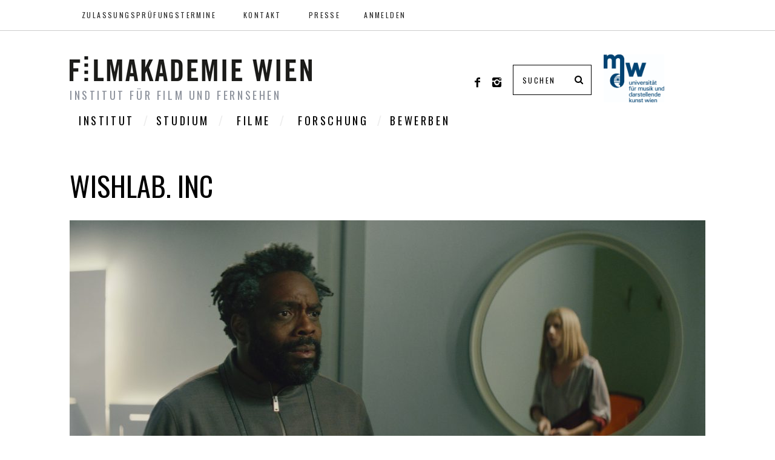

--- FILE ---
content_type: text/html; charset=UTF-8
request_url: https://www.filmakademie.wien/de/film/wishlab-inc/
body_size: 14544
content:
<!DOCTYPE html>
<!--[if lt IE 9]><html lang="de-DE" class="oldie"><![endif]-->
<!--[if (gte IE 9) | !(IE)]><!--><html lang="de-DE" class="modern"><!--<![endif]-->
<head>
<meta charset="UTF-8" />
<meta name="viewport" content="width=device-width, initial-scale=1" />
<!--[if IE]><meta http-equiv='X-UA-Compatible' content='IE=edge,chrome=1'><![endif]-->
<title>Filmakademie Wien</title>
<link rel="shortcut icon" href="https://www.filmakademie.wien/wp-content/uploads/2016/05/FAK_icon_invert_transp_favicon_16x16.png" />
<link rel="apple-touch-icon-precomposed" href="https://www.filmakademie.wien/wp-content/uploads/2016/05/FAK_icon_invert_transp_favicon_retina_144x144.png" />

<link rel='dns-prefetch' href='//fonts.googleapis.com' />
<link rel='dns-prefetch' href='//s.w.org' />
<link rel="alternate" type="application/rss+xml" title="Filmakademie Wien &raquo; Feed" href="https://www.filmakademie.wien/de/feed/" />
<link rel="alternate" type="application/rss+xml" title="Filmakademie Wien &raquo; Kommentar-Feed" href="https://www.filmakademie.wien/de/comments/feed/" />
		<script type="text/javascript">
			window._wpemojiSettings = {"baseUrl":"https:\/\/s.w.org\/images\/core\/emoji\/11\/72x72\/","ext":".png","svgUrl":"https:\/\/s.w.org\/images\/core\/emoji\/11\/svg\/","svgExt":".svg","source":{"concatemoji":"https:\/\/www.filmakademie.wien\/wp-includes\/js\/wp-emoji-release.min.js?ver=5.0.24"}};
			!function(e,a,t){var n,r,o,i=a.createElement("canvas"),p=i.getContext&&i.getContext("2d");function s(e,t){var a=String.fromCharCode;p.clearRect(0,0,i.width,i.height),p.fillText(a.apply(this,e),0,0);e=i.toDataURL();return p.clearRect(0,0,i.width,i.height),p.fillText(a.apply(this,t),0,0),e===i.toDataURL()}function c(e){var t=a.createElement("script");t.src=e,t.defer=t.type="text/javascript",a.getElementsByTagName("head")[0].appendChild(t)}for(o=Array("flag","emoji"),t.supports={everything:!0,everythingExceptFlag:!0},r=0;r<o.length;r++)t.supports[o[r]]=function(e){if(!p||!p.fillText)return!1;switch(p.textBaseline="top",p.font="600 32px Arial",e){case"flag":return s([55356,56826,55356,56819],[55356,56826,8203,55356,56819])?!1:!s([55356,57332,56128,56423,56128,56418,56128,56421,56128,56430,56128,56423,56128,56447],[55356,57332,8203,56128,56423,8203,56128,56418,8203,56128,56421,8203,56128,56430,8203,56128,56423,8203,56128,56447]);case"emoji":return!s([55358,56760,9792,65039],[55358,56760,8203,9792,65039])}return!1}(o[r]),t.supports.everything=t.supports.everything&&t.supports[o[r]],"flag"!==o[r]&&(t.supports.everythingExceptFlag=t.supports.everythingExceptFlag&&t.supports[o[r]]);t.supports.everythingExceptFlag=t.supports.everythingExceptFlag&&!t.supports.flag,t.DOMReady=!1,t.readyCallback=function(){t.DOMReady=!0},t.supports.everything||(n=function(){t.readyCallback()},a.addEventListener?(a.addEventListener("DOMContentLoaded",n,!1),e.addEventListener("load",n,!1)):(e.attachEvent("onload",n),a.attachEvent("onreadystatechange",function(){"complete"===a.readyState&&t.readyCallback()})),(n=t.source||{}).concatemoji?c(n.concatemoji):n.wpemoji&&n.twemoji&&(c(n.twemoji),c(n.wpemoji)))}(window,document,window._wpemojiSettings);
		</script>
		<style type="text/css">
img.wp-smiley,
img.emoji {
	display: inline !important;
	border: none !important;
	box-shadow: none !important;
	height: 1em !important;
	width: 1em !important;
	margin: 0 .07em !important;
	vertical-align: -0.1em !important;
	background: none !important;
	padding: 0 !important;
}
</style>
<link rel='stylesheet' id='wp-block-library-css'  href='https://www.filmakademie.wien/wp-includes/css/dist/block-library/style.min.css?ver=5.0.24' type='text/css' media='all' />
<link rel='stylesheet' id='contact-form-7-css'  href='https://www.filmakademie.wien/wp-content/plugins/contact-form-7/includes/css/styles.css?ver=4.4.2' type='text/css' media='all' />
<link rel='stylesheet' id='menu-image-css'  href='https://www.filmakademie.wien/wp-content/plugins/menu-image/menu-image.css?ver=1.1' type='text/css' media='all' />
<link rel='stylesheet' id='sc-frontend-style-css'  href='https://www.filmakademie.wien/wp-content/plugins/shortcodes-indep/css/frontend-style.css?ver=5.0.24' type='text/css' media='all' />
<link rel='stylesheet' id='default-icon-styles-css'  href='https://www.filmakademie.wien/wp-content/plugins/svg-vector-icon-plugin/public/../admin/css/wordpress-svg-icon-plugin-style.min.css?ver=5.0.24' type='text/css' media='all' />
<link rel='stylesheet' id='zet-mediathek-magnific-popup-styles-css'  href='https://www.filmakademie.wien/wp-content/plugins/zet_mediathek/assets/plugins/magnific-popup/magnific-popup.css?ver=1.5.0' type='text/css' media='all' />
<link rel='stylesheet' id='zet-mediathek-styles-css'  href='https://www.filmakademie.wien/wp-content/plugins/zet_mediathek/assets/css/zet_mediathek_styles.css?ver=1.5.0' type='text/css' media='all' />
<link rel='stylesheet' id='main-style-css'  href='https://www.filmakademie.wien/wp-content/themes/simplemag/style.css?ver=5.0.24' type='text/css' media='all' />
<link rel='stylesheet' id='redux-google-fonts-ti_option-css'  href='https://fonts.googleapis.com/css?family=Oswald%7CLato&#038;ver=1656095632' type='text/css' media='all' />
<script type='text/javascript' src='https://www.filmakademie.wien/wp-includes/js/jquery/jquery.js?ver=1.12.4'></script>
<script type='text/javascript' src='https://www.filmakademie.wien/wp-includes/js/jquery/jquery-migrate.min.js?ver=1.4.1'></script>
<script type='text/javascript' src='https://www.filmakademie.wien/wp-content/plugins/wonderplugin-slider/engine/wonderpluginsliderskins.js?ver=2.4'></script>
<script type='text/javascript' src='https://www.filmakademie.wien/wp-content/plugins/wonderplugin-slider/engine/wonderpluginslider.js?ver=2.4'></script>
<link rel='https://api.w.org/' href='https://www.filmakademie.wien/wp-json/' />
<link rel="EditURI" type="application/rsd+xml" title="RSD" href="https://www.filmakademie.wien/xmlrpc.php?rsd" />
<link rel="wlwmanifest" type="application/wlwmanifest+xml" href="https://www.filmakademie.wien/wp-includes/wlwmanifest.xml" /> 
<link rel='prev' title='Später noch Wohin' href='https://www.filmakademie.wien/de/film/spaeter-noch-wohin/' />
<link rel='next' title='Zur Sicherheit' href='https://www.filmakademie.wien/de/film/zur-sicherheit/' />
<meta name="generator" content="WordPress 5.0.24" />
<link rel="canonical" href="https://www.filmakademie.wien/de/film/wishlab-inc/" />
<link rel='shortlink' href='https://www.filmakademie.wien/?p=12860' />
<link rel="alternate" type="application/json+oembed" href="https://www.filmakademie.wien/wp-json/oembed/1.0/embed?url=https%3A%2F%2Fwww.filmakademie.wien%2Fde%2Ffilm%2Fwishlab-inc%2F" />
<link rel="alternate" type="text/xml+oembed" href="https://www.filmakademie.wien/wp-json/oembed/1.0/embed?url=https%3A%2F%2Fwww.filmakademie.wien%2Fde%2Ffilm%2Fwishlab-inc%2F&#038;format=xml" />
<style type="text/css">
.main-menu > ul > li:hover > a {color:#333;}.secondary-menu ul > li:hover > a {color:#789901;}.main-menu > ul > .link-arrow > a:after{border-color:transparent transparent #789901;}.main-menu > ul > li > .sub-menu{border-top-color:#789901;}.modern .content-over-image figure:before{opacity:0.1;}.top-strip #searchform input, .top-strip #searchform button{color:#2b2b2b}.modern .content-over-image:hover figure:before{opacity:0.3;}.main-menu .sub-menu .sub-links a:after{background-color:#ffffff}.sidebar .widget{border-bottom:1px solid #e2e2e2;}.footer-sidebar .widget_rss li:after,.footer-sidebar .widget_pages li a:after,.footer-sidebar .widget_nav_menu li a:after,.footer-sidebar .widget_categories ul li:after, .footer-sidebar .widget_recent_entries li:after,.footer-sidebar .widget_recent_comments li:after{background-color:#a0a6b2;}.footer-sidebar .widget_ti_latest_comments .comment-text:after{border-bottom-color:#242628;}.footer-sidebar .widget_ti_latest_comments .comment-text:before{border-bottom-color:#585b61;}.footer-sidebar .widget_ti_latest_comments .comment-text{border-color:#585b61;}
.sub-menu-columns .sub-menu .sub-links > .menu-item-has-children > a {color:#789901;}
.title-with-sep{background:url("https://www.filmakademie.wien/wp-content/uploads/2016/03/FAK_divider_01-e1457953307637.jpg") no-repeat 150% 0;}
@media only screen and (min-width: 751px) {#gallery-carousel,#gallery-carousel .gallery-item{height:580px;}}
/* Custom CSS */
.entry-image { opacity: 0.7; }

/* Dropcap auf Startseite eliminieren */
.home-section.entry-content > p:first-of-type:first-letter {
	padding:0;
	float:none;
	font-size:inherit;
	line-height:inherit;
}

.apply-banner {
    border: 2px dashed #555;
    padding: 1em;
}

/* Formatting of Veranstaltungen Sidebar */
.widget-posts-entries a.widget-post-title {
    text-transform: none;
}

/* Hack to hide Category Name in Entry */
.entry-category {
    display: none;
}

.widget-posts-entries .entry-image {
    float: left;
    width: 35%;
    margin-top: 5px;
    margin-right: 5%;
}




/* Individual Side Bar Menu Active element */
.widget_nav_menu .current-menu-item {
    background-color: #789901;
}

.menu-item-type-post_type {
    padding-left: 0.5em;
    padding-right: 0.5em;
}


/* Mediathek adaptations */
.gw-gopf-post-content h2 {
    font-size: 18px !important;
    line-height: 20px !important;
}

/* Hack to display hidden Film Tags */
.gw-gopf-cats > span.gw-gopf-hidden {
    display: inline-block;
}


/* top searchbar modified */

#masthead .header-search #searchform input[type="text"], #masthead.color-site-white #searchform input[type="text"] {
    background: #fff;
}

#searchform button, #searchform input[type="text"] {
    color: #000;
    background: #fff; 
position: absolute;
   right: 1px;
}



/* button footer */

.footerbutton  {
    color: #fff !important;
    background: none;
    padding: 14px 25px 12px;
    border: 3px solid #fff !important;
    position: relative;
    margin-top: 10px;
}



/* full screen bg title margin korrektur */
.title-with-bg {
    padding: 200px 180px;
    background-size: cover;
    background-repeat: no-repeat;
    background-position: center center;
}



/* margin header adjustment */

#branding {
    margin-top: 20px;
    margin-bottom: 20px;
}

/* image alt tags modification - Bildunterschriften */
.page-content .wp-caption .wp-caption-text, .entry-content .wp-caption .wp-caption-text {
    color: #8c919b;
    font-style: italic;
    text-align: right;
    font-size: 13px;
    margin-top: -2px;
    margin-right: 30px;
}


/* List style image bullet */
.page-content li, .entry-content li {
    padding-left: 15px;
    list-style-image: url('../../wp-content/themes/simplemag/images/punkte.png');
}

/* remove date from event/veranstaltung category */
.category-veranstaltung time.entry-date {
    display: none;
}

/*
.page-content li>a {
    background-color: #789901;
    padding: 10px 10px 5px 10px;
}

.page-content li>a:hover {
    background-color: #fff;
    padding: 10px 10px 5px 10px;
}
*/


@media only screen and (max-width: 480px) {
    /*.sidebar {
        display:none;
    }*/

    .title-with-bg {
        padding: 80px 160px;
    }
}</style>
<style type="text/css" title="dynamic-css" class="options-output">h1, h2, h3, h4, h5, h6, .main-menu a, .secondary-menu a, .widget_pages, .widget_categories, .widget_nav_menu, .tagline, .sub-title, .entry-meta, .entry-note, .read-more, #submit, .ltr .single .entry-content > p:first-of-type:first-letter, input#s, .single-author-box .vcard, .comment-author, .comment-meta, .comment-reply-link, #respond label, .copyright, #wp-calendar tbody, .latest-reviews i, .score-box .total{font-family:Oswald;font-weight:normal;font-style:normal;}.title-with-sep, .title-with-bg, .classic-layout .entry-title, .posts-slider .entry-title{font-size:46px;}.main-menu > ul > li{font-size:18px;}body{font-family:Lato;font-weight:normal;font-style:normal;font-size:15px;}body, .site-content, .layout-full .title-with-sep .title, .layout-full .title-with-sep .entry-title{background-color:#fff;}.entry-image, .paging-navigation .current, .link-pages span, .score-line span, .entry-breakdown .item .score-line, .widget_ti_most_commented span, .all-news-link .read-more{background-color:#789901;}.paging-navigation .current, .widget span i, .score-line span i, .all-news-link .read-more{color:#5e5e5e;}#masthead, .main-menu-fixed{background-color:#ffffff;}.top-strip, .secondary-menu .sub-menu, .top-strip #searchform input[type="text"], .top-strip .social li ul{background-color:#ffffff;}.top-strip{border-bottom:0.5px solid #cccccc;}.secondary-menu a{color:#2b2b2b;}.secondary-menu a:hover{color:#789901;}.secondary-menu li, .top-strip #searchform input[type="text"]{border-color:#333333;}.top-strip .social li a{color:#8c919b;}.main-menu,.sticky-active .main-menu-fixed{background-color:#ffffff;}.main-menu > ul > li > a{color:#000;}.main-menu > ul > li > a:hover{color:#333;}.main-menu > ul > li:after{color:#eeeeee;}.main-menu{border-top:1px none #000;}.main-menu{border-bottom:3px none #000;}.main-menu .sub-menu{border-top:0px solid #000;border-bottom:0px solid #000;border-left:0px solid #000;border-right:0px solid #000;}.main-menu .sub-menu,.main-menu .sub-menu-two-columns .sub-menu:before{background-color:#1e1e1e;}.sub-links li a{color:#ffffff;}.sub-links li a:hover{color:#789901;}.main-menu .sub-menu .sub-links a:after{background-color:#1e1e1e;}.main-menu .sub-menu:after{background-color:#242628;}.sub-posts li a{color:#ffffff;}.sub-posts li a:hover{color:#789901;}.modern .content-over-image figure:before{background-color:#000000;}.sidebar{border-top:1px solid #e2e2e2;border-bottom:1px solid #e2e2e2;border-left:1px solid #e2e2e2;border-right:1px solid #e2e2e2;}.slide-dock{background-color:#ffffff;}.slide-dock h3, .slide-dock a, .slide-dock p{color:#000000;}.footer-sidebar, .widget_ti_most_commented li a{background-color:#242628;}.footer-sidebar .widget h3{color:#789901;}.footer-sidebar{color:#c4cfd3;}.footer-sidebar .widget a{color:#a0a6b2;}.footer-sidebar .widget a:hover{color:#789901;}.widget-area-2, .widget-area-3, .footer-sidebar .widget{border-top:1px dotted #585b61;border-bottom:1px dotted #585b61;border-left:1px dotted #585b61;border-right:1px dotted #585b61;}.copyright{background-color:#353535;}.copyright, .copyright a{color:#b7becc;}</style>
</head>

<body class="film-template-default single single-film postid-12860 ltr text-left" itemscope itemtype="http://schema.org/WebPage">

    <div id="pageslide" class="st-menu st-effect">
    	<a href="#" id="close-pageslide"><i class="icomoon-remove-sign"></i></a>
    </div><!-- Sidebar in Mobile View -->
    
	    <section id="site" class="layout-full">
        <div class="site-content">
    
            <header id="masthead" role="banner" class="clearfix with-menu top-strip-fixed color-site-white" itemscope itemtype="http://schema.org/WPHeader">
                
                <div class="no-print top-strip">
                    <div class="wrapper clearfix">
            
                                                
                        <a href="#" id="open-pageslide" data-effect="st-effect"><i class="icomoon-menu"></i></a>
                        
                        <nav class="secondary-menu" role="navigation" itemscope="itemscope" itemtype="http://schema.org/SiteNavigationElement"><ul id="menu-topmenue" class="menu"><li id="menu-item-10673" class="menu-item menu-item-type-post_type menu-item-object-page menu-item-10673"><a href="https://www.filmakademie.wien/de/zulassungspruefungstermine/" class="menu-image-title-after"><span class="menu-image-title">Zulassungsprüfungstermine</span></a></li>
<li id="menu-item-3964" class="menu-item menu-item-type-post_type menu-item-object-page menu-item-3964"><a href="https://www.filmakademie.wien/de/institut/kontakt/" class="menu-image-title-after"><span class="menu-image-title">Kontakt</span></a></li>
<li id="menu-item-7711" class="menu-item menu-item-type-post_type menu-item-object-page menu-item-7711"><a href="https://www.filmakademie.wien/de/pressene/" class="menu-image-title-after"><span class="menu-image-title">Presse</span></a></li>
<li id="menu-item-5990" class="menu-item menu-item-type-custom menu-item-object-custom menu-item-5990"><a href="https://www.filmakademie.wien/wp-login.php" class="menu-image-title-after"><span class="menu-image-title">Anmelden</span></a></li>
</ul></nav>                    </div><!-- .wrapper -->
                </div><!-- .top-strip -->
                
                
                <div id="branding" class="animated">
                    <div class="wrapper">
                    
<div class="header header-search">

    <div class="inner">
        <div class="inner-cell">

            <a class="logo" href="https://www.filmakademie.wien/de/">
                <img src="https://www.filmakademie.wien/wp-content/uploads/2015/09/FAK-logo_400_bott.jpg" alt="Filmakademie Wien - Institut für Film und Fernsehen" width="400" height="51" />
            </a><!-- Logo -->

                        <span class="tagline" itemprop="description">Institut für Film und Fernsehen</span>
            
     	</div>

		        <div class="inner-cell">
        	<ul class="social">
		<li><a href="#" class="icomoon-share social-share-link"></a>
			<ul><li><a href="https://www.facebook.com/filmakwien/" class="icomoon-facebook" target="_blank"></a></li><li><a href="https://www.instagram.com/filmakademie_wien/" class="icomoon-instagram" target="_blank"></a></li>		</ul>
		</li>
	</ul>        </div>
        
		<div class="inner-cell search-form-cell">
			
<form method="get" id="searchform" action="https://www.filmakademie.wien/de/" role="search">
	<input type="text" name="s" id="s" value="Suchen" onfocus="if(this.value=='Suchen')this.value='';" onblur="if(this.value=='')this.value='Suchen';" />
    <button type="submit">
    	<i class="icomoon-search"></i>
    </button>
</form>        </div>
        <div class="inner-cell">

                <img Style="margin-left: 20px" src="https://www.filmakademie.wien/wp-content/uploads/2019/03/MDW_Logo_P281.jpg" width="100">
            </div>

</div><!-- .header-search -->
                    </div><!-- .wrapper -->
                </div><!-- #branding -->
                
				<div class="no-print animated main-menu-container"><nav class="wrapper main-menu" role="navigation" itemscope="itemscope" itemtype="http://schema.org/SiteNavigationElement"><ul id="menu-hauptmenue" class="menu"><li id="menu-item-11355" class="menu-item menu-item-type-custom menu-item-object-custom menu-item-has-children"><a href="#">INSTITUT</a>
<ul class="sub-links">
	<li id="menu-item-5094" class="menu-item menu-item-type-post_type menu-item-object-page"><a href="https://www.filmakademie.wien/de/institut/">Leitbild</a></li>
	<li id="menu-item-11368" class="menu-item menu-item-type-post_type menu-item-object-page"><a href="https://www.filmakademie.wien/de/metternichgasse-12-fundstuecke-legenden-und-archaeologische-arbeit/">Geschichte</a></li>
	<li id="menu-item-11449" class="menu-item menu-item-type-post_type menu-item-object-page"><a href="https://www.filmakademie.wien/de/lehrende-2/">Lehrende</a></li>
	<li id="menu-item-7623" class="menu-item menu-item-type-taxonomy menu-item-object-category"><a href="https://www.filmakademie.wien/de/category/news/veranstaltung/">Veranstaltungen</a><div class="sub-menu"></div>
</li>
</ul>
</li>
<li id="menu-item-11356" class="menu-item menu-item-type-custom menu-item-object-custom menu-item-has-children"><a href="#">STUDIUM</a>
<ul class="sub-links">
	<li id="menu-item-4001" class="menu-item menu-item-type-post_type menu-item-object-page"><a href="https://www.filmakademie.wien/de/studium/">Allgemeines</a></li>
	<li id="menu-item-4166" class="menu-item menu-item-type-post_type menu-item-object-page"><a href="https://www.filmakademie.wien/de/studium/buch/">Buch und Dramaturgie</a></li>
	<li id="menu-item-4165" class="menu-item menu-item-type-post_type menu-item-object-page"><a href="https://www.filmakademie.wien/de/studium/kamera/">Cinematography</a></li>
	<li id="menu-item-4170" class="menu-item menu-item-type-post_type menu-item-object-page"><a href="https://www.filmakademie.wien/de/studium/produktion/">Produktion</a></li>
	<li id="menu-item-4171" class="menu-item menu-item-type-post_type menu-item-object-page"><a href="https://www.filmakademie.wien/de/studium/regie/">Regie</a></li>
	<li id="menu-item-4172" class="menu-item menu-item-type-post_type menu-item-object-page"><a href="https://www.filmakademie.wien/de/studium/montage/">Montage</a></li>
	<li id="menu-item-4167" class="menu-item menu-item-type-post_type menu-item-object-page"><a href="https://www.filmakademie.wien/de/studium/compositing/">Digital Art – Compositing</a></li>
	<li id="menu-item-4168" class="menu-item menu-item-type-post_type menu-item-object-page"><a href="https://www.filmakademie.wien/de/studium/filmwissenschaften/">Medien- und  Filmwissenschaft</a></li>
</ul>
</li>
<li id="menu-item-4002" class="menu-item menu-item-type-post_type menu-item-object-page menu-item-has-children"><a href="https://www.filmakademie.wien/de/filme/">FILME</a>
<ul class="sub-links">
	<li id="menu-item-4118" class="menu-item menu-item-type-post_type menu-item-object-page"><a href="https://www.filmakademie.wien/de/filme/alle/">Alle Filme</a></li>
	<li id="menu-item-4117" class="menu-item menu-item-type-post_type menu-item-object-page"><a href="https://www.filmakademie.wien/de/filme/filme-nach-produktionsjahr/">Filme nach Produktionsjahr</a></li>
	<li id="menu-item-5098" class="menu-item menu-item-type-post_type menu-item-object-page"><a href="https://www.filmakademie.wien/de/filme/filme-nach-genres/">Filme nach Genres</a></li>
	<li id="menu-item-4221" class="menu-item menu-item-type-post_type menu-item-object-page"><a href="https://www.filmakademie.wien/de/festivals-preise/">Festivals / Preise</a></li>
</ul>
</li>
<li id="menu-item-11358" class="menu-item menu-item-type-custom menu-item-object-custom menu-item-has-children"><a href="#">FORSCHUNG</a>
<ul class="sub-links">
	<li id="menu-item-5725" class="menu-item menu-item-type-post_type menu-item-object-page"><a href="https://www.filmakademie.wien/de/forschung-n/">Projekte</a></li>
	<li id="menu-item-7727" class="menu-item menu-item-type-taxonomy menu-item-object-category"><a href="https://www.filmakademie.wien/de/category/publikationen/">Publikationen</a><div class="sub-menu"></div>
</li>
</ul>
</li>
<li id="menu-item-11357" class="menu-item menu-item-type-custom menu-item-object-custom menu-item-has-children"><a href="#">BEWERBEN</a>
<ul class="sub-links">
	<li id="menu-item-4261" class="menu-item menu-item-type-post_type menu-item-object-page"><a href="https://www.filmakademie.wien/de/bewerben/">Allgemein</a></li>
	<li id="menu-item-4672" class="menu-item menu-item-type-post_type menu-item-object-page"><a href="https://www.filmakademie.wien/de/bewerben/bachelor/">Bachelorstudien</a></li>
	<li id="menu-item-5105" class="menu-item menu-item-type-post_type menu-item-object-page"><a href="https://www.filmakademie.wien/de/bewerben/master/">Masterstudien</a></li>
	<li id="menu-item-5104" class="menu-item menu-item-type-post_type menu-item-object-page"><a href="https://www.filmakademie.wien/de/studium/phd-studium/">PhD – Studium</a></li>
	<li id="menu-item-5103" class="menu-item menu-item-type-post_type menu-item-object-page"><a href="https://www.filmakademie.wien/de/bewerben/pruefungsergebnisse/">Prüfungsergebnisse</a></li>
</ul>
</li>
</ul></nav></div>            
            </header><!-- #masthead -->
<!--<div class="breadcrumbs" xmlns:v="http://rdf.data-vocabulary.org/#">
    </div>-->
    <main id="content" class="clearfix animated" role="main" itemprop="mainContentOfPage" itemscope itemtype="http://schema.org/Blog">

    
        <article id="post-12860" class="post-12860 film type-film status-publish has-post-thumbnail hentry film-cat-kurzspielfilm film-cat-spielfilm film-tag-301" itemscope itemtype="http://schema.org/Article">
            <header class="wrapper entry-header page-header">
                <div class="entry-meta">
                                                        </div>
                
                <div class="title-with-sep single-title">
                    <h1 class="entry-title" itemprop="headline">Wishlab. Inc</h1>
                </div>
            </header>

                            <div class="entry-media">
                    <figure class="base-image"><img width="1050" height="441" src="https://www.filmakademie.wien/wp-content/uploads/2021/10/STILL4_GRADED-1050x441.jpg" class="attachment-big-size size-big-size wp-post-image" alt="" itemprop="image" srcset="https://www.filmakademie.wien/wp-content/uploads/2021/10/STILL4_GRADED-1050x441.jpg 1050w, https://www.filmakademie.wien/wp-content/uploads/2021/10/STILL4_GRADED-600x252.jpg 600w, https://www.filmakademie.wien/wp-content/uploads/2021/10/STILL4_GRADED-768x322.jpg 768w, https://www.filmakademie.wien/wp-content/uploads/2021/10/STILL4_GRADED-1280x537.jpg 1280w, https://www.filmakademie.wien/wp-content/uploads/2021/10/STILL4_GRADED-330x138.jpg 330w, https://www.filmakademie.wien/wp-content/uploads/2021/10/STILL4_GRADED-690x289.jpg 690w, https://www.filmakademie.wien/wp-content/uploads/2021/10/STILL4_GRADED-1382x580.jpg 1382w, https://www.filmakademie.wien/wp-content/uploads/2021/10/STILL4_GRADED-24x10.jpg 24w, https://www.filmakademie.wien/wp-content/uploads/2021/10/STILL4_GRADED-36x15.jpg 36w, https://www.filmakademie.wien/wp-content/uploads/2021/10/STILL4_GRADED-48x20.jpg 48w" sizes="(max-width: 1050px) 100vw, 1050px" /></figure>                </div>
                

            <div class="wrapper">

                                <div class="grids">
                    <div class="grid-8 column-1">
                
                    
                    
                    
                    <div class="single-box clearfix entry-content" itemprop="articleBody">
                        <p><span data-contrast="none">Roger lässt seine Freundin Jen klonen, um mit dem Baby die Beziehung zu retten &#8211; 25 Jahre später findet er sich als neuer Liebhaber des nichtsahnenden Klons Hannah wieder und muss eine schwerwiegende Entscheidung treffen: eine Lüge mit ihr zu leben oder die Wahrheit zu sagen. Währenddessen ist Hannah damit beschäftigt, aus dem Selbstmord ihrer Mutter und der neu gewonnenen Erkenntnis ihres Ursprungs Sinn zu machen.</span><span data-ccp-props="{&quot;134233117&quot;:true,&quot;134233118&quot;:true,&quot;201341983&quot;:0,&quot;335559739&quot;:160,&quot;335559740&quot;:240}"> </span><b></b></p>
<div class="sc-separator type-space"></div>
<h5>Festivalteilnahmen</h5>
<p>Der Film steht vor der Festivalverwertung.</p>
<p><img class="size-full wp-image-12862 alignnone" src="https://www.filmakademie.wien/wp-content/uploads/2021/10/STILL1_GRADED.jpg" alt="" width="1917" height="798" srcset="https://www.filmakademie.wien/wp-content/uploads/2021/10/STILL1_GRADED.jpg 1917w, https://www.filmakademie.wien/wp-content/uploads/2021/10/STILL1_GRADED-600x250.jpg 600w, https://www.filmakademie.wien/wp-content/uploads/2021/10/STILL1_GRADED-768x320.jpg 768w, https://www.filmakademie.wien/wp-content/uploads/2021/10/STILL1_GRADED-1280x533.jpg 1280w, https://www.filmakademie.wien/wp-content/uploads/2021/10/STILL1_GRADED-330x137.jpg 330w, https://www.filmakademie.wien/wp-content/uploads/2021/10/STILL1_GRADED-690x287.jpg 690w, https://www.filmakademie.wien/wp-content/uploads/2021/10/STILL1_GRADED-1050x437.jpg 1050w, https://www.filmakademie.wien/wp-content/uploads/2021/10/STILL1_GRADED-1393x580.jpg 1393w, https://www.filmakademie.wien/wp-content/uploads/2021/10/STILL1_GRADED-24x10.jpg 24w, https://www.filmakademie.wien/wp-content/uploads/2021/10/STILL1_GRADED-36x15.jpg 36w, https://www.filmakademie.wien/wp-content/uploads/2021/10/STILL1_GRADED-48x20.jpg 48w" sizes="(max-width: 1917px) 100vw, 1917px" /> <img class="size-full wp-image-12861 alignnone" src="https://www.filmakademie.wien/wp-content/uploads/2021/10/Hauptstill_STILL2_GRADED.jpg" alt="" width="1918" height="802" srcset="https://www.filmakademie.wien/wp-content/uploads/2021/10/Hauptstill_STILL2_GRADED.jpg 1918w, https://www.filmakademie.wien/wp-content/uploads/2021/10/Hauptstill_STILL2_GRADED-600x251.jpg 600w, https://www.filmakademie.wien/wp-content/uploads/2021/10/Hauptstill_STILL2_GRADED-768x321.jpg 768w, https://www.filmakademie.wien/wp-content/uploads/2021/10/Hauptstill_STILL2_GRADED-1280x535.jpg 1280w, https://www.filmakademie.wien/wp-content/uploads/2021/10/Hauptstill_STILL2_GRADED-330x138.jpg 330w, https://www.filmakademie.wien/wp-content/uploads/2021/10/Hauptstill_STILL2_GRADED-690x289.jpg 690w, https://www.filmakademie.wien/wp-content/uploads/2021/10/Hauptstill_STILL2_GRADED-1050x439.jpg 1050w, https://www.filmakademie.wien/wp-content/uploads/2021/10/Hauptstill_STILL2_GRADED-1387x580.jpg 1387w, https://www.filmakademie.wien/wp-content/uploads/2021/10/Hauptstill_STILL2_GRADED-24x10.jpg 24w, https://www.filmakademie.wien/wp-content/uploads/2021/10/Hauptstill_STILL2_GRADED-36x15.jpg 36w, https://www.filmakademie.wien/wp-content/uploads/2021/10/Hauptstill_STILL2_GRADED-48x20.jpg 48w" sizes="(max-width: 1918px) 100vw, 1918px" /></p>
                                            </div><!-- .entry-content -->

                    
<div class="clearfix single-box social-box social-minimal">
	<h3 class="title">Teilen auf</h3>
    <ul>
        <li class="share-facebook">
            <a href="http://www.facebook.com/sharer.php?u=https://www.filmakademie.wien/de/film/wishlab-inc/&amp;t=Wishlab. Inc" target="blank">
                <i class="icomoon-facebook"></i>
                Facebook            </a>
        </li>
        <li class="share-twitter">
            <a href="https://twitter.com/intent/tweet?original_referer=https://www.filmakademie.wien/de/film/wishlab-inc/&amp;text=Wishlab. Inc&amp;tw_p=tweetbutton&amp;url=https://www.filmakademie.wien/de/film/wishlab-inc/" target="_blank">
				<i class="icomoon-twitter"></i>
				Twitter            </a>
        </li>
        <li class="share-pinterest">
                        <a href="//pinterest.com/pin/create/button/?url=https://www.filmakademie.wien/de/film/wishlab-inc/&amp;media=https://www.filmakademie.wien/wp-content/uploads/2021/10/STILL4_GRADED-1280x537.jpg&amp;description=Wishlab. Inc" target="_blank">
				<i class="icomoon-pinterest"></i>
				Pinterest            </a>
        </li>
        <li class="share-gplus">
            <a href="https://plusone.google.com/_/+1/confirm?hl=en-US&amp;url=https://www.filmakademie.wien/de/film/wishlab-inc/" target="_blank">
				<i class="icomoon-google-plus"></i>
				Google +            </a>
        </li>
        <li class="share-linkedin">
            <a href="http://www.linkedin.com/shareArticle?mini=true&amp;url=https://www.filmakademie.wien/de/film/wishlab-inc/&amp;title=Wishlab. Inc&amp;source=Filmakademie Wien">
                <i class="icomoon-linkedin"></i>
                LinkedIn            </a>
       </li>
        <li class="share-mail">
            <a href="mailto:?subject=Wishlab. Inc&amp;body=https://www.filmakademie.wien/de/film/wishlab-inc/">
            	<i class="icomoon-envelope"></i>
				Email            </a>
       </li>
    </ul>
</div><!-- social-box -->
                    

                                                <nav class="single-box clearfix nav-single">
                                                                <div class="nav-previous">
                                                                    </div>
                                
                                                                    <span class="sep"></span>
                                
                                                                <div class="nav-next">
                                                                    </div>
                                                            </nav><!-- .nav-single -->
                    

                    
                    
<div id="comments" class="single-box comments-area">

	
	
</div><!-- #comments -->

                                        </div><!-- .grid-8 -->

                    <div class="grid-4 column-2">
    <aside class="sidebar" role="complementary" itemscope itemtype="http://schema.org/WPSideBar">
        <div id="text-2" class="widget widget_text"><h3>film-details</h3>			<div class="textwidget"><p><b><span data-contrast="auto">Kurzspielfilm, AT 2022, 19 min</span></b></p>
<p><strong>Written &amp; Directed by</strong> Samuel X. Deisenberger<br />
<strong>Producers</strong> Clara König &amp; Victoria Herbig<br />
<strong>Executive Producers</strong> Noemi Sophia James-Buttinger &amp; Chad L. Coleman &amp; Robert Munroe<br />
<strong>Director of Photography</strong> Lukas Allmaier<br />
<strong>Editor</strong> Lukas Meissner, BFS<br />
<strong>Production Design</strong> Momo Ehegartner<br />
<strong>Art Director</strong> Andreas Buttinger<br />
<strong>Costume Design</strong> Monika Buttinger<br />
<strong>Make Up and Hair Artists</strong> Thomas Mayr &amp; Jenny Bladek<br />
<strong>Sound Mixers</strong> Jón Geirfinnsson &amp; Benedikt Palier<br />
<strong>Composer</strong> Marius Mertens<br />
<span data-contrast="none"><strong>Cast</strong> Chad L. Coleman</span>, <span data-contrast="auto">Noemi Buttinger-James</span><span data-ccp-props="{&quot;201341983&quot;:0,&quot;335559739&quot;:160,&quot;335559740&quot;:240}"> </span></p>

</div>
		</div>    </aside><!-- .sidebar -->
</div>                </div><!-- .grids -->
                
            </div><!-- .wrapper -->

        </article>

    
    </main><!-- #content -->

        

        <footer id="footer" class="no-print animated" role="contentinfo" itemscope="itemscope" itemtype="http://schema.org/WPFooter">

        	
            
<div class="footer-sidebar">
    <div id="supplementary" class="wrapper clearfix columns col-3">
                <div class="widget-area widget-area-1" role="complementary">
            <div id="ti-about-site-2" class="widget widget_ti-about-site"><ul class="social clearfix"><li><a href="https://www.facebook.com/filmakwien/" aria-hidden="true" class="icomoon-facebook" target="_blank"></a></li><li><a href="https://www.instagram.com/filmakademiewien/" aria-hidden="true" class="icomoon-instagram" target="_blank"></a></li></ul></div><div id="custom_html-6" class="widget_text widget widget_custom_html"><h3>Newsletter Anmeldung</h3><div class="textwidget custom-html-widget"><!-- Begin Mailchimp Signup Form -->
<link href="//cdn-images.mailchimp.com/embedcode/classic-10_7.css" rel="stylesheet" type="text/css">

<style type="text/css">
	#mc-embedded-subscribe-form input[type=checkbox]{display: inline; width: auto;margin-right: 10px;}
	#mergeRow-gdpr {margin-top: 20px;}
	#mergeRow-gdpr fieldset label {font-weight: normal;}
	#mc-embedded-subscribe-form .mc_fieldset{border:none;min-height: 0px;padding-bottom:0px;}
</style>
<div id="mc_embed_signup">
<form action="https://mdw.us10.list-manage.com/subscribe/post?u=dc6ab36a69721e61bb88e7551&amp;id=cf8891c008&amp;v_id=5734&amp;f_id=001d44e4f0" method="post" id="mc-embedded-subscribe-form" name="mc-embedded-subscribe-form" class="validate" target="_blank" novalidate="">
    <div id="mc_embed_signup_scroll">
<div class="indicates-required"><span class="asterisk">*</span> benötigte Angabe</div>
<div class="mc-field-group">
	<label for="mce-EMAIL">Email Addresse  <span class="asterisk">*</span>
</label>
	<input type="email" value="" name="EMAIL" class="required email" id="mce-EMAIL">
</div>
<div class="mc-field-group">
	<label for="mce-FNAME">Vorname </label>
	<input type="text" value="" name="FNAME" class="" id="mce-FNAME">
</div>
<div class="mc-field-group">
	<label for="mce-LNAME">Nachname </label>
	<input type="text" value="" name="LNAME" class="" id="mce-LNAME">
</div>
	<div id="mce-responses" class="clear">
		<div class="response" id="mce-error-response" style="display:none"></div>
		<div class="response" id="mce-success-response" style="display:none"></div>
	</div>    <!-- real people should not fill this in and expect good things - do not remove this or risk form bot signups-->
    <div style="position: absolute; left: -5000px;" aria-hidden="true"><input type="text" name="b_dc6ab36a69721e61bb88e7551_cf8891c008" tabindex="-1" value=""></div>
    <div class="clear"><input type="submit" value="Anmelden" name="subscribe" id="mc-embedded-subscribe" class="button"></div>
    </div>
</form>
</div>
<script type='text/javascript' src='//s3.amazonaws.com/downloads.mailchimp.com/js/mc-validate.js'></script><script type='text/javascript'>(function($) {window.fnames = new Array(); window.ftypes = new Array();fnames[0]='EMAIL';ftypes[0]='email';fnames[1]='FNAME';ftypes[1]='text';fnames[2]='LNAME';ftypes[2]='text'; /*
 * Translated default messages for the $ validation plugin.
 * Locale: DE
 */
$.extend($.validator.messages, {
	required: "Dieses Feld ist ein Pflichtfeld.",
	maxlength: $.validator.format("Geben Sie bitte maximal {0} Zeichen ein."),
	minlength: $.validator.format("Geben Sie bitte mindestens {0} Zeichen ein."),
	rangelength: $.validator.format("Geben Sie bitte mindestens {0} und maximal {1} Zeichen ein."),
	email: "Geben Sie bitte eine gültige E-Mail Adresse ein.",
	url: "Geben Sie bitte eine gültige URL ein.",
	date: "Bitte geben Sie ein gültiges Datum ein.",
	number: "Geben Sie bitte eine Nummer ein.",
	digits: "Geben Sie bitte nur Ziffern ein.",
	equalTo: "Bitte denselben Wert wiederholen.",
	range: $.validator.format("Geben Sie bitten einen Wert zwischen {0} und {1}."),
	max: $.validator.format("Geben Sie bitte einen Wert kleiner oder gleich {0} ein."),
	min: $.validator.format("Geben Sie bitte einen Wert größer oder gleich {0} ein."),
	creditcard: "Geben Sie bitte ein gültige Kreditkarten-Nummer ein."
});}(jQuery));var $mcj = jQuery.noConflict(true);</script>
<!--End mc_embed_signup-->
</div></div>        </div><!-- #first .widget-area -->
            
                <div class="widget-area widget-area-2" role="complementary">
            <div id="nav_menu-52" class="widget widget_nav_menu"><h3>Quicklinks</h3><div class="menu-footer-container"><ul id="menu-footer" class="menu"><li id="menu-item-4395" class="menu-item menu-item-type-post_type menu-item-object-page menu-item-4395"><a href="https://www.filmakademie.wien/de/studium/" class="menu-image-title-after"><span class="menu-image-title">STUDIUM</span></a></li>
<li id="menu-item-4391" class="menu-item menu-item-type-post_type menu-item-object-page menu-item-4391"><a href="https://www.filmakademie.wien/de/filme/" class="menu-image-title-after"><span class="menu-image-title">FILME</span></a></li>
<li id="menu-item-4394" class="menu-item menu-item-type-post_type menu-item-object-page menu-item-4394"><a href="https://www.filmakademie.wien/de/bewerben/" class="menu-image-title-after"><span class="menu-image-title">BEWERBEN</span></a></li>
<li id="menu-item-4393" class="menu-item menu-item-type-post_type menu-item-object-page menu-item-4393"><a href="https://www.filmakademie.wien/de/institut/kontakt/" class="menu-image-title-after"><span class="menu-image-title">Kontakt</span></a></li>
<li id="menu-item-7726" class="menu-item menu-item-type-post_type menu-item-object-page menu-item-7726"><a href="https://www.filmakademie.wien/de/pressene/" class="menu-image-title-after"><span class="menu-image-title">Presse</span></a></li>
<li id="menu-item-4392" class="menu-item menu-item-type-post_type menu-item-object-page menu-item-4392"><a href="https://www.filmakademie.wien/de/institut/impressum/" class="menu-image-title-after"><span class="menu-image-title">Impressum</span></a></li>
</ul></div></div>        </div><!-- #second .widget-area -->
            
                <div class="widget-area widget-area-3" role="complementary">
            <div id="nav_menu-53" class="widget widget_nav_menu"><h3>Kategorien</h3><div class="menu-footer-kategorien-container"><ul id="menu-footer-kategorien" class="menu"><li id="menu-item-4845" class="menu-item menu-item-type-taxonomy menu-item-object-category menu-item-4845"><a href="https://www.filmakademie.wien/de/category/news/festivalteilnahmen-de/" class="menu-image-title-after"><span class="menu-image-title">Festivalteilnahmen</span></a></li>
<li id="menu-item-4846" class="menu-item menu-item-type-taxonomy menu-item-object-category menu-item-4846"><a href="https://www.filmakademie.wien/de/category/news/preise-erfolge/" class="menu-image-title-after"><span class="menu-image-title">Preise / Erfolge</span></a></li>
<li id="menu-item-4847" class="menu-item menu-item-type-taxonomy menu-item-object-category menu-item-4847"><a href="https://www.filmakademie.wien/de/category/news/veranstaltung/" class="menu-image-title-after"><span class="menu-image-title">Veranstaltungen</span></a></li>
<li id="menu-item-4842" class="menu-item menu-item-type-taxonomy menu-item-object-category menu-item-4842"><a href="https://www.filmakademie.wien/de/category/magazin-de/" class="menu-image-title-after"><span class="menu-image-title">Magazin</span></a></li>
<li id="menu-item-4843" class="menu-item menu-item-type-taxonomy menu-item-object-category menu-item-4843"><a href="https://www.filmakademie.wien/de/category/forschungsprojekte/" class="menu-image-title-after"><span class="menu-image-title">Forschungsprojekte</span></a></li>
</ul></div></div>        </div><!-- #third .widget-area -->
            </div><!-- #supplementary -->
</div>
            <div class="copyright">
                <div class="wrapper">
                	<div class="grids">
                        <div class="grid-10">
                                                    </div>
                        <div class="grid-2">
                            <a href="#" class="back-top">Zurück zum Seitenanfang <i class="icomoon-chevron-up"></i></a>
                        </div>
                    </div>
                </div>
            </div>
            
        </footer><!-- #footer -->
    </div><!-- .site-content -->
</section><!-- #site -->
<script type='text/javascript' src='https://www.filmakademie.wien/wp-content/plugins/contact-form-7/includes/js/jquery.form.min.js?ver=3.51.0-2014.06.20'></script>
<script type='text/javascript'>
/* <![CDATA[ */
var _wpcf7 = {"loaderUrl":"https:\/\/www.filmakademie.wien\/wp-content\/plugins\/contact-form-7\/images\/ajax-loader.gif","recaptchaEmpty":"Bitte best\u00e4tige, dass du nicht eine Maschine bist.","sending":"Senden ..."};
/* ]]> */
</script>
<script type='text/javascript' src='https://www.filmakademie.wien/wp-content/plugins/contact-form-7/includes/js/scripts.js?ver=4.4.2'></script>
<script type='text/javascript' src='https://www.filmakademie.wien/wp-content/plugins/zet_mediathek/assets/plugins/magnific-popup/jquery.magnific-popup.min.js?ver=1.5.0'></script>
<script type='text/javascript' src='https://www.filmakademie.wien/wp-content/plugins/zet_mediathek/assets/plugins/jquery.isotope.min.js?ver=1.5.0'></script>
<script type='text/javascript' src='https://www.filmakademie.wien/wp-content/plugins/zet_mediathek/assets/plugins/jquery.carouFredSel-6.2.1-packed.js?ver=1.5.0'></script>
<script type='text/javascript' src='https://www.filmakademie.wien/wp-content/plugins/zet_mediathek/assets/plugins/jquery.touchSwipe.min.js?ver=1.5.0'></script>
<script type='text/javascript'>
/* <![CDATA[ */
var gw_zet_mediathek_settings = {"ajaxurl":"https:\/\/www.filmakademie.wien\/wp-admin\/admin-ajax.php","mobileTransition":"enabled"};
/* ]]> */
</script>
<script type='text/javascript' src='https://www.filmakademie.wien/wp-content/plugins/zet_mediathek/assets/js/zet_mediathek_scripts.js?ver=1.5.0'></script>
<script type='text/javascript' src='https://www.filmakademie.wien/wp-content/themes/simplemag/js/jquery.flexslider-min.js?ver=2.2.2'></script>
<script type='text/javascript' src='https://www.filmakademie.wien/wp-content/themes/simplemag/js/jquery.caroufredsel.js?ver=6.2.1'></script>
<script type='text/javascript' src='https://www.filmakademie.wien/wp-content/themes/simplemag/js/jquery.assets.js?ver=1.0'></script>
<script type='text/javascript' src='https://www.filmakademie.wien/wp-content/themes/simplemag/js/jquery.custom.js?ver=1.0'></script>
<script type='text/javascript' src='https://www.filmakademie.wien/wp-includes/js/wp-embed.min.js?ver=5.0.24'></script>
<script type='text/javascript'>  (function(i,s,o,g,r,a,m){i['GoogleAnalyticsObject']=r;i[r]=i[r]||function(){
  (i[r].q=i[r].q||[]).push(arguments)},i[r].l=1*new Date();a=s.createElement(o),
  m=s.getElementsByTagName(o)[0];a.async=1;a.src=g;m.parentNode.insertBefore(a,m)
  })(window,document,'script','https://www.google-analytics.com/analytics.js','ga');

  ga('create', 'UA-80436714-1', 'auto');
  ga('send', 'pageview');
</script>
</body>
</html>

--- FILE ---
content_type: text/css
request_url: https://www.filmakademie.wien/wp-content/plugins/zet_mediathek/assets/css/zet_mediathek_styles.css?ver=1.5.0
body_size: 18294
content:
/* -------------------------------------------------------------------------------- /

	Plugin Name: Blackzet.com - Mediathek
	Author: Rocco Zeiler
	Version: 1.5.0

	+----------------------------------------------------+
		TABLE OF CONTENTS
	+----------------------------------------------------+

    [1] SETUP
    [2] LAYOUT
    [3] FILTER
    [4] PAGINATION
    [5] SLIDER	
    [6] HEADER, MEDIA, OVERLAY
    [7] POST CONTENT
    [8] ISOTOPE PLUGIN
    [9] MAGNIFIC POPUP
	[10] MEDIA QUERIES
	[11] CUSTOM - PORTFOLIO

/ -------------------------------------------------------------------------------- */

/* -------------------------------------------------------------------------------- /
	[1]	SETUP - General settings, clearfix, common classes
/ -------------------------------------------------------------------------------- */

.gw-gopf-no-trans * { 
  -webkit-transition: none !important; 
  -moz-transition: none !important; 
  -o-transition: none !important; 
  -ms-transition: none !important; 
  transition: none !important; 
}

	/* Clearfix */
	.gw-gopf-clearfix:after {
		content:".";
		display:block;
		height:0;
		clear:both;
		visibility:hidden;
	}
	.gw-gopf-clearfix { display:inline-block; } /* Hide from IE Mac \*/
	.gw-gopf-clearfix { display:block; } /* End hide from IE Mac */
	.gw-gopf-clearfix:after {
		content:".";
		display:block;
		height:0;
		clear:both;
		visibility:hidden;
	}	
		
	/* In slider mode */
	.gw-gopf .caroufredsel_wrapper {
		margin:0 !important; 
		overflow:visible !important;
	}		

	/* Reset and set image */
	.gw-gopf img {
		border:none !important;
		-moz-border-radius:0 !important;
		-webkit-border-radius:0 !important;
		border-radius:0 !important;				
		-moz-box-shadow:none !important;
		-o-box-shadow:none !important;
		-webkit-box-shadow:none !important;
		box-shadow:none !important;
		display:inline-block !important;
		height:auto !important;
		max-width:100% !important;		
		margin:0 !important;
		padding:0 !important;
		-moz-transition:none;
		-ms-transition:none;
		-o-transition:none;
		-webkit-transition:none;
		transition:none;
		vertical-align:middle;
        -ms-interpolation-mode:bicubic;
	}
	.gw-gopf iframe { width:100%; }
	.gw-gopf-post-media-wrap iframe { 
		height:100% !important;
		left:0;
		position:absolute;
		top:0;
	}
	
	/* OTHER */

	/* disable dotted outlines */
	:focus { outline:none !important; }
	::-moz-focus-inner { border:none !important; }
	a { outline:none !important;}
	
	/* remove tap highlight */
	.gw-gopf * { -webkit-tap-highlight-color: rgba(0,0,0,0); }
	
	.gw-gopf-disable-trans {
		-moz-transition:none !important;
		-ms-transition:none !important;
		-o-transition:none !important;
		-webkit-transition:none !important;
		transition:none !important;	
	}

/* -------------------------------------------------------------------------------- /
	[2]	LAYOUT - Columns
/ -------------------------------------------------------------------------------- */

	.gw-gopf-slider-type .gw-gopf-col-wrap{ display:none; }
	.gw-gopf-slider-type .gw-gopf-col-wrap:first-child { display:block; visibility: hidden; }	
	
	/* Wrappers */
	.gw-gopf-posts-wrap { 
		position:relative;
		width:100%;
	}
	.gw-gopf-slider-type .gw-gopf-posts-wrap { 
		margin:-20px 0px;	
		padding:20px 0px;
	}	
	.gw-gopf-posts-wrap-inner { position:relative; }
	.gw-gopf-posts { 
		margin-right:-10px;
		width:100% !important;	
	}	
	.gw-gopf-post-col{ position:relative; }

	/* Default colum widths */
	.gw-gopf-col-wrap {
		float:left;
		letter-spacing:0;
		position:relative;		
	}
	.gw-gopf-1col .gw-gopf-col-wrap { width:100%; }
	.gw-gopf-2cols .gw-gopf-col-wrap { width:50%; }
	.gw-gopf-3cols .gw-gopf-col-wrap { width:33.33%; }
	.gw-gopf-4cols .gw-gopf-col-wrap { width:25%; }
	.gw-gopf-5cols .gw-gopf-col-wrap { width:20%; }
	.gw-gopf-6cols .gw-gopf-col-wrap { width:16.66%; }
	.gw-gopf-7cols .gw-gopf-col-wrap { width:14.2857%; }
	.gw-gopf-8cols .gw-gopf-col-wrap { width:12.50%; }
	.gw-gopf-9cols .gw-gopf-col-wrap { width:11.11%; }
	.gw-gopf-10cols .gw-gopf-col-wrap { width:10%; }
	
	/* RTL */
	.gw-gopf-rtl .gw-gopf-col-wrap { float:right; }
	.gw-gopf-slider-type.gw-gopf-rtl .gw-gopf-col-wrap { float:left; }

/* -------------------------------------------------------------------------------- /
	[3]	FILTER - Portfolio filter categories
/ -------------------------------------------------------------------------------- */	

	.gw-gopf-filter { 
		position:relative;
		z-index:1;
	}
	.gw-gopf-cats {
		list-style:none;
		display:block;		
		margin:-10px 0 0;
		padding:0;
		position:relative;
	}
	.gw-gopf-cats > span {
		background:none;
		display:inline-block;	
		margin:10px 0 0;
		padding:0;
	}
	
	.gw-gopf-cats > span.gw-gopf-hidden { display:none; }	
	
	/* Centered filter */
	.gw-gopf-cats-centered .gw-gopf-cats { text-align:center; }
	
	/* Right aligned filter */
	.gw-gopf-cats-right .gw-gopf-cats { text-align:right; }
	
/* -------------------------------------------------------------------------------- /
	[4]	PAGINATION - Portfolio pagination
/ -------------------------------------------------------------------------------- */	

	.gw-gopf-pagination-wrapper { 
		position:relative;
	}
	.gw-gopf-pagination {
		list-style:none;
		display:block;		
		margin:-10px 0 0 !important;
		padding:0;
		position:relative;
	}
	.gw-gopf-pagination > span,
	.gw-gopf-pagination > a {
		background:none;
		display:inline-block;	
		margin:10px 0 0;
		padding:0;
	}
	
	/* Centered pagination */
	.gw-gopf-pagination-centered .gw-gopf-pagination { text-align:center; }
	
	/* Right aligned pagination */
	.gw-gopf-pagination-right .gw-gopf-pagination { text-align:right; }	


/* -------------------------------------------------------------------------------- /
	[5]	SLIDER - Slider arrows
/ -------------------------------------------------------------------------------- */	

	.gw-gopf-slider-controls-wrap {
		margin:0;
		padding:0;
		position:relative;
		width:100%;
		z-index:1;		
	}
	.gw-gopf-slider-controls > div {
		background:none;
		float:left;		
		margin:0;
		padding:0;
		text-align:center;
		cursor:hand;
	}
	.gw-gopf-slider-controls > div:first-child { margin-left:0 !important; }	
	
	/* Centered filter */
	.gw-gopf-slider-controls-centered .gw-gopf-slider-controls {
		float:left;
		left:50%;	
		position:relative;
	}
	.gw-gopf-slider-controls-centered .gw-gopf-slider-controls > div {
		float:left;
		position:relative;	
		right:50%;
	}
	
	/* Right aligned filter */
	.gw-gopf-slider-controls-right .gw-gopf-slider-controls { float:right; }

/* -------------------------------------------------------------------------------- /
	[6]	HEADER, MEDIA, OVERLAY
/ -------------------------------------------------------------------------------- */

	.gw-gopf-post-header { 
		position:relative !important;
		width:100%;
	}
	.gw-gopf-post-media-wrap {
		height:auto;
		-moz-background-size:cover;
		-o-background-size:cover;
		-webkit-background-size:cover;
		background-size:cover;		
		background-position:50% 50%;
		overflow:hidden;		
		position:relative;
		z-index:1;
	}
	.gw-gopf-post-media-wrap img {
		width:100%;
		height:auto;
		visibility:hidden;
	}
	.gw-gopf-post-media-wrap a {
		border:none !important;
		display:block;
		position:relative;
	}

	/* Reset and set image */
	.gw-gopf-post-media-wrap img.gw-gopf-fallback-img {
		display:none !important;
		position:absolute !important;
		width:100% !important;
	}
	
	/* Overlay */
	.gw-gopf-post-overlay, .gw-gopf-post-overlay-bg {
		background:transparent;
		display:none;
		height:100%;
		filter:alpha(opacity=0); /* IE 5-7 */
		-ms-filter:"progid:DXImageTransform.Microsoft.Alpha(Opacity=0)"; /* IE 8 */
		-khtml-opacity:0; /* Safari 1.x */
		-moz-opacity:0; /* Netscape */
		opacity:0;		
		overflow:hidden;
		-moz-transition:opacity 0.1s ease-in-out, height 0.1s 0.1s ease-in-out, top 0.1s 0.1s ease-in-out, bottom 0.1s 0.1s ease-in-out;
		-ms-transition:opacity 0.1s ease-in-out, height 0.1s 0.1s ease-in-out, top 0.1s 0.1s ease-in-out, bottom 0.1s 0.1s ease-in-out;
		-o-transition:opacity 0.1s ease-in-out, height 0.1s 0.1s ease-in-out, top 0.1s 0.1s ease-in-out, bottom 0.1s 0.1s ease-in-out;
		-webkit-transition:opacity 0.1s ease-in-out, height 0.1s 0.1s ease-in-out, top 0.1s 0.1s ease-in-out, bottom 0.1s 0.1s ease-in-out;
		transition:opacity 0.1s ease-in-out, height 0.1s 0.1s ease-in-out, top 0.1s 0.1s ease-in-out, bottom 0.1s 0.1s ease-in-out;
		position:absolute;
		text-align:center;
		width:100%;
		z-index:3;		
	}
	.gw-gopf-has-overlay .gw-gopf-post-overlay, 
	.gw-gopf-touch .gw-gopf-has-overlay .gw-gopf-post-overlay-hover:hover .gw-gopf-post-overlay,
	.gw-gopf-touch .gw-gopf-has-overlay .gw-gopf-post-header:hover .gw-gopf-post-overlay { display:block; }
	.gw-gopf-post-overlay-bg {
		display:block;
		content:'';
		left:0;		 
		filter:alpha(opacity=0); /* IE 5-7 */
		-ms-filter:"progid:DXImageTransform.Microsoft.Alpha(Opacity=0)"; /* IE 8 */
		-khtml-opacity:0; /* Safari 1.x */
		-moz-opacity:0; /* Netscape */
		opacity:0;
		top:0;
		z-index:-1;		
	 }

	.gw-gopf-post-overlay-hover:hover .gw-gopf-post-overlay,
	.gw-gopf-post-header:hover .gw-gopf-post-overlay,
	.gw-gopf-touch .gw-gopf-current.gw-gopf-post .gw-gopf-post-overlay { 
		filter:alpha(opacity=100); /* IE 5-7 */
		-ms-filter:"progid:DXImageTransform.Microsoft.Alpha(Opacity=100)"; /* IE 8 */
		-khtml-opacity:1; /* Safari 1.x */
		-moz-opacity:1; /* Netscape */
		opacity:1;
		-moz-transition:opacity 0.3s ease-in-out, height 0.3s ease-in-out, top 0.3s ease-in-out, bottom 0.3s ease-in-out;
		-ms-transition:opacity 0.3s ease-in-out, height 0.3s ease-in-out, top 0.3s ease-in-out, bottom 0.3s ease-in-out;
		-o-transition:opacity 0.3s ease-in-out, height 0.3s ease-in-out, top 0.3s ease-in-out, bottom 0.3s ease-in-out;
		-webkit-transition:opacity 0.3s ease-in-out, height 0.3s ease-in-out, top 0.3s ease-in-out, bottom 0.3s ease-in-out;
		transition:opacity 0.3s ease-in-out, height 0.3s ease-in-out, top 0.3s ease-in-out, bottom 0.3s ease-in-out;
	}
	.gw-gopf-post-overlay:before {
		  content:'';
		  display:inline-block;
		  height:100%;
		  vertical-align:middle;
		  margin-right: -0.25em; /* Adjusts for spacing */
	}
	
	/* Overlay inner */
	.gw-gopf-post-overlay-inner,
	.gw-gopf-touch .gw-gopf-post-overlay-hover:hover .gw-gopf-post-overlay-inner, 
	.gw-gopf-touch .gw-gopf-post-header:hover .gw-gopf-post-overlay-inner {
		display:inline-block;
		left:1px;
		padding-top:20px;		
		position:relative;
		text-align:center;
		top:-40px;		
		-moz-transition:opacity 0s 0.1s ease-in-out, top 0s 0.1s ease-in-out, padding 0s 0.1s ease-in-out;
		-ms-transition:opacity 0s 0.1s ease-in-out, top 0s 0.1s ease-in-out, padding 0s 0.1s ease-in-out;
		-o-transition:opacity 0s 0.1s ease-in-out, top 0s 0.1s ease-in-out, padding 0s 0.1s ease-in-out;
		-webkit-transition:opacity 0s 0.1s ease-in-out, top 0s 0.1s ease-in-out, padding 0s 0.1s ease-in-out;
		transition:opacity 0s 0.1s ease-in-out, top 0s 0.1s ease-in-out, padding 0s 0.1s ease-in-out;
		vertical-align:middle;
		visibility:hidden;
	}
			
	.gw-gopf-post-overlay-hover:hover .gw-gopf-post-overlay-inner, 
	.gw-gopf-post-header:hover .gw-gopf-post-overlay-inner,
	.gw-gopf-touch .gw-gopf-current.gw-gopf-post .gw-gopf-post-overlay-inner { 
		padding-top:0;
		top:-5px;		
		-moz-transition:opacity 0.3s ease-in-out, top 0.15s ease-in-out, padding 0.15s 0.1s ease-in-out;
		-ms-transition:opacity 0.3s ease-in-out, top 0.15s ease-in-out, padding 0.15s 0.1s ease-in-out;
		-o-transition:opacity 0.3s ease-in-out, top 0.15s ease-in-out, padding 0.15s 0.1s ease-in-out;
		-webkit-transition:opacity 0.3s ease-in-out, top 0.15s ease-in-out, padding 0.15s 0.1s ease-in-out;
		transition:opacity 0.3s ease-in-out, top 0.15s ease-in-out, padding 0.15s 0.1s ease-in-out;
		visibility:visible;
	}
	.gw-gopf-post-overlay-btn, 
	.gw-gopf-post-overlay-circle {
		margin-top:10px;
	}	
	.gw-gopf-circle { vertical-align:top; }
	.gw-gopf-circle img { vertical-align:0; }
	
	/* Overlay link */
	.gw-gopf-post-overlay.gw-gopf-post-overlay-link {
		display:block;
		position:absolute;
		z-index:3;
		width:100%;
	}

/* -------------------------------------------------------------------------------- /
	[7]	POST CONTENT
/ -------------------------------------------------------------------------------- */

	.gw-gopf-post {
		position:relative;
	}
	.gw-gopf-post-content-wrap { 
		overflow:hidden;
		position:relative;
		z-index:1;
	}
	.gw-gopf-post-content-wrap:before { 
		content:'';
		display:block;
		height:100%;
		left:0;
		position:absolute;
		top:0;		
		width:100%;
		z-index:-1;
	}
	
	.gw-gopf-post-content {
		-webkit-box-sizing:border-box;
		-moz-box-sizing:border-box;
		box-sizing:border-box;
		overflow:hidden;
		text-align:left; 	
	}

	.gw-gopf-post-content a,
	.gw-gopf-post-content a:hover { text-decoration:none; }
	.gw-gopf-post-content h2, 
	.gw-gopf-post-content h2 a {
		margin:0 0 3px 0 !important;
		padding:0;
	}

/* -------------------------------------------------------------------------------- /
	[8] ISOTOPE PLUGIN
/ -------------------------------------------------------------------------------- */
	
	.gw-gopf-isotope { overflow:visible !important; }
	.gw-gopf-isotope-item { z-index:2; }
	.gw-gopf-isotope-item:hover { z-index:3; }
	.gw-gopf-isotope-hidden.gw-gopf-isotope-item {
		pointer-events:none;
		z-index:1;
	}
	.gw-gopf-isotope-ready .gw-gopf-isotope,
	.gw-gopf-isotope-new-added .gw-gopf-isotope {
		-webkit-transition-duration:0.8s;
		-moz-transition-duration:0.8s;
		-ms-transition-duration:0.8s;
		-o-transition-duration:0.8s;
		transition-duration:0.8s;
		-webkit-transition-property:height, width;
		-moz-transition-property:height, width;
		-ms-transition-property:height, width;
		-o-transition-property:height, width;
		transition-property:height, width;
		-webkit-backface-visibility: hidden;		

	}
	.gw-gopf-isotope-ready .gw-gopf-isotope .gw-gopf-isotope-item {
		-webkit-transition:-webkit-transform 0.8s, opacity 0.8s, z-index 0s 0.1s;
		-moz-transition:-moz-transform 0.8s, opacity 0.8s, z-index 0s 0.1s;
		-ms-transition:-ms-transform 0.8s, opacity 0.8s, z-index 0s 0.1s;
		-o-transition:-o-transform 0.8s, opacity 0.8s, z-index 0s 0.1s;
		transition:transform 0.8s, opacity 0.8s, z-index 0s 0.1s;
		-webkit-backface-visibility: hidden;			
	}

	/* RTL */
	.gw-gopf-rtl.gw-gopf-isotope-ready .gw-gopf-isotope .gw-gopf-isotope-item {
		-webkit-transition:right 0.8s, top 0.8s, opacity 0.8s, z-index 0s 0.1s;
		-moz-transition:right 0.8s, top 0.8s, opacity 0.8s, z-index 0s 0.1s;
		-ms-transition:right 0.8s, top 0.8s, opacity 0.8s, z-index 0s 0.1s;
		-o-transition:right 0.8s, top 0.8s, opacity 0.8s, z-index 0s 0.1s;
		transition:right 0.8s, top 0.8s, opacity 0.8s, z-index 0s 0.1s;	
	}	
	
	.gw-gopf-isotope-ready .gw-gopf-isotope .gw-gopf-isotope-item:hover {
		-webkit-transition:-webkit-transform 0.8s, opacity 0.8s, z-index 0s 0s;
		-moz-transition:-moz-transform 0.8s, opacity 0.8s, z-index 0s 0s;
		-ms-transition:-ms-transform 0.8s, opacity 0.8s, z-index 0s 0s;
		-o-transition:-o-transform 0.8s, opacity 0.8s, z-index 0s 0s;
		transition:transform 0.8s, opacity 0.8s, z-index 0s 0s;
		-webkit-backface-visibility: hidden;		
	}	

/* -------------------------------------------------------------------------------- /
	[9] MAGNIFIC POPUP
/ -------------------------------------------------------------------------------- */

 	.gw-gopf-mfp-close {
 		background:url(../images/icon_close.png) 0 0 no-repeat;
		cursor:pointer;		
 		height:18px;
		filter:alpha(opacity=65); /* IE 5-7 */
		-ms-filter:"progid:DXImageTransform.Microsoft.Alpha(Opacity=65)"; /* IE 8 */
		-khtml-opacity:0.65; /* Safari 1.x */
		-moz-opacity:0.65; /* Netscape */
		opacity:0.65;
		position:absolute;		
		right:0;
		top:6px;
        -moz-transition:all 0.1s ease-in-out;
		-ms-transition:all 0.1s ease-in-out;
        -o-transition:all 0.1s ease-in-out;
        -webkit-transition:all 0.1s ease-in-out;		
        transition:all 0.1s ease-in-out;		
		width:18px;
 	}

	@media
	only screen and (-webkit-min-device-pixel-ratio: 2),
	only screen and (   min--moz-device-pixel-ratio: 2),
	only screen and (     -o-min-device-pixel-ratio: 2/1),
	only screen and (        min-device-pixel-ratio: 2),
	only screen and (                min-resolution: 192dpi),
	only screen and (                min-resolution: 2dppx) { 	  
		.gw-gopf-mfp-close {
			background:url(../images/icon_close@2x.png) 0 0 no-repeat;
			background-size:18px auto;
		}
	}	
	
 	.gw-gopf-mfp-close:hover { 
		filter:alpha(opacity=100); /* IE 5-7 */
		-ms-filter:"progid:DXImageTransform.Microsoft.Alpha(Opacity=100)"; /* IE 8 */
		-khtml-opacity:1; /* Safari 1.x */
		-moz-opacity:1; /* Netscape */
		opacity:1;
	}
		
	.gw-gopf-mfp-title.mfp-title {
		color:#bababa;
		font-size:16px;
		height:auto;
		line-height:20px;
	}
	.gw-gopf-mfp-counter.mfp-counter {
		color:#bababa;
	}
	
	.gw-gopf-mfp-arrow.mfp-arrow {
		cursor:pointer !important;
		filter:alpha(opacity=65) !important; /* IE 5-7 */
		-ms-filter:"progid:DXImageTransform.Microsoft.Alpha(Opacity=65)" !important; /* IE 8 */
		-khtml-opacity:0.65 !important; /* Safari 1.x */
		-moz-opacity:0.65 !important; /* Netscape */
		opacity:0.65 !important;
		 -webkit-transform:none !important;
	    transform:none !important;		
	    z-index:1048;			
	}
	.gw-gopf-mfp-arrow.mfp-arrow:hover {
		filter:alpha(opacity=100) !important; /* IE 5-7 */
		-ms-filter:"progid:DXImageTransform.Microsoft.Alpha(Opacity=100)" !important; /* IE 8 */
		-khtml-opacity:1 !important; /* Safari 1.x */
		-moz-opacity:1 !important; /* Netscape */
		opacity:1 !important;
	}
	
	.gw-gopf-mfp-arrow.mfp-arrow:before, 
	.gw-gopf-mfp-arrow.mfp-arrow:after { border:none !important; }

	.gw-gopf-mfp-arrow.mfp-arrow-left {
		background:url(../images/icon_lb_prev.png) 50% 50% no-repeat !important;
	}
	
	.gw-gopf-mfp-arrow.mfp-arrow-right {
		background:url(../images/icon_lb_next.png) 50% 50% no-repeat !important;
	}	
	
	@media
	only screen and (-webkit-min-device-pixel-ratio: 2),
	only screen and (   min--moz-device-pixel-ratio: 2),
	only screen and (     -o-min-device-pixel-ratio: 2/1),
	only screen and (        min-device-pixel-ratio: 2),
	only screen and (                min-resolution: 192dpi),
	only screen and (                min-resolution: 2dppx) { 	  
		.gw-gopf-mfp-arrow.mfp-arrow-left {
			background:url(../images/icon_lb_prev@2x.png) 50% 50% no-repeat !important;
			background-size:34px auto !important;
		}
		
		.gw-gopf-mfp-arrow.mfp-arrow-right {
			background:url(../images/icon_lb_next@2x.png) 50% 50% no-repeat !important;
			background-size:34px auto !important;
		}
	}		
	
 	.mfp-iframe-holder .gw-gopf-mfp-close { top:-34px !important; }
	
	 /**
	  * Fade-move animation for second dialog
	  */
      
      /* at start */
      .my-mfp-slide-bottom .mfp-figure {
        opacity: 0;
        -webkit-transition: all 0.2s ease-out;
        -moz-transition: all 0.2s ease-out;
        -o-transition: all 0.2s ease-out;
        transition: all 0.2s ease-out;
        -webkit-transform: translateY(-20px) perspective( 600px ) rotateX( 10deg );
        -moz-transform: translateY(-20px) perspective( 600px ) rotateX( 10deg );
        -ms-transform: translateY(-20px) perspective( 600px ) rotateX( 10deg );
        -o-transform: translateY(-20px) perspective( 600px ) rotateX( 10deg );
        transform: translateY(-20px) perspective( 600px ) rotateX( 10deg );

      }
      
      /* animate in */
      .my-mfp-slide-bottom.mfp-ready .mfp-figure {
        opacity: 1;
        -webkit-transform: translateY(0) perspective( 600px ) rotateX( 0 ); 
        -moz-transform: translateY(0) perspective( 600px ) rotateX( 0 ); 
        -ms-transform: translateY(0) perspective( 600px ) rotateX( 0 ); 
        -o-transform: translateY(0) perspective( 600px ) rotateX( 0 ); 
        transform: translateY(0) perspective( 600px ) rotateX( 0 ); 
      }

      /* animate out */
      .my-mfp-slide-bottom.mfp-removing .mfp-figure {
        opacity: 0;
        -webkit-transform: translateY(-10px) perspective( 600px ) rotateX( 10deg ); 
        -moz-transform: translateY(-10px) perspective( 600px ) rotateX( 10deg ); 
        -ms-transform: translateY(-10px) perspective( 600px ) rotateX( 10deg ); 
        -o-transform: translateY(-10px) perspective( 600px ) rotateX( 10deg ); 
        transform: translateY(-10px) perspective( 600px ) rotateX( 10deg ); 
      }

      /* Dark overlay, start state */
      .my-mfp-slide-bottom.mfp-bg {
        opacity: 0;
        -webkit-transition: opacity 0.3s ease-out; 
        -moz-transition: opacity 0.3s ease-out; 
        -o-transition: opacity 0.3s ease-out; 
        transition: opacity 0.3s ease-out;
      }
      /* animate in */
      .my-mfp-slide-bottom.mfp-ready.mfp-bg {
        opacity: 0.8;
      }
      /* animate out */
      .my-mfp-slide-bottom.mfp-removing.mfp-bg {
        opacity: 0;
      }

/* -------------------------------------------------------------------------------- /
	[10]	MEDIA QUERIES
/ -------------------------------------------------------------------------------- */

  
/* -------------------------------------------------------------------------------- /
	[10.1] TABLET (LANDSCAPE)
/ -------------------------------------------------------------------------------- */

	@media only screen and (min-width: 768px) and (max-width: 959px) {
		.gw-gopf-posts { letter-spacing:10px; }
		.gw-gopf {
						margin:0 auto;
		}
		.gw-gopf-1col .gw-gopf-col-wrap { 
        	float:left !important;		
			margin-left:0 !important;
        	width:100%;		
		} 
		.gw-gopf-2cols .gw-gopf-col-wrap,
		.gw-gopf-3cols .gw-gopf-col-wrap,
		.gw-gopf-4cols .gw-gopf-col-wrap,
		.gw-gopf-5cols .gw-gopf-col-wrap,
		.gw-gopf-6cols .gw-gopf-col-wrap,
		.gw-gopf-7cols .gw-gopf-col-wrap,
		.gw-gopf-8cols .gw-gopf-col-wrap,
		.gw-gopf-9cols .gw-gopf-col-wrap,
		.gw-gopf-10cols .gw-gopf-col-wrap { width:50% !important; }		
	}

/* -------------------------------------------------------------------------------- /
	[10.2] MOBILE (LANDSCAPE)
/ -------------------------------------------------------------------------------- */

	@media only screen and (min-width: 480px) and (max-width: 767px) {
		.gw-gopf-posts { letter-spacing:20px; }
		.gw-gopf {
						margin:0 auto;
		}		
		.gw-gopf-1col .gw-gopf-col-wrap,
		.gw-gopf-2cols .gw-gopf-col-wrap,
		.gw-gopf-3cols .gw-gopf-col-wrap,
		.gw-gopf-4cols .gw-gopf-col-wrap,
		.gw-gopf-5cols .gw-gopf-col-wrap,
		.gw-gopf-6cols .gw-gopf-col-wrap,
		.gw-gopf-7cols .gw-gopf-col-wrap,
		.gw-gopf-8cols .gw-gopf-col-wrap,
		.gw-gopf-9cols .gw-gopf-col-wrap,
		.gw-gopf-10cols .gw-gopf-col-wrap { 
        	float:left !important;		
			margin-left:0 !important;
        	width:100%;
		}

		/* RTL */
		.gw-gopf-rtl.gw-gopf-1col .gw-gopf-col-wrap,
		.gw-gopf-rtl.gw-gopf-2cols .gw-gopf-col-wrap,
		.gw-gopf-rtl.gw-gopf-3cols .gw-gopf-col-wrap,
		.gw-gopf-rtl.gw-gopf-4cols .gw-gopf-col-wrap,
		.gw-gopf-rtl.gw-gopf-5cols .gw-gopf-col-wrap,
		.gw-gopf-rtl.gw-gopf-6cols .gw-gopf-col-wrap,
		.gw-gopf-rtl.gw-gopf-7cols .gw-gopf-col-wrap,
		.gw-gopf-rtl.gw-gopf-8cols .gw-gopf-col-wrap,
		.gw-gopf-rtl.gw-gopf-9cols .gw-gopf-col-wrap,
		.gw-gopf-rtl.gw-gopf-10cols .gw-gopf-col-wrap { float:right !important; }
		
		.gw-gopf-slider-type.gw-gopf-rtl.gw-gopf-1col .gw-gopf-col-wrap,
		.gw-gopf-slider-type.gw-gopf-rtl.gw-gopf-2cols .gw-gopf-col-wrap,
		.gw-gopf-slider-type.gw-gopf-rtl.gw-gopf-3cols .gw-gopf-col-wrap,
		.gw-gopf-slider-type.gw-gopf-rtl.gw-gopf-4cols .gw-gopf-col-wrap,
		.gw-gopf-slider-type.gw-gopf-rtl.gw-gopf-5cols .gw-gopf-col-wrap,
		.gw-gopf-slider-type.gw-gopf-rtl.gw-gopf-6cols .gw-gopf-col-wrap,
		.gw-gopf-slider-type.gw-gopf-rtl.gw-gopf-7cols .gw-gopf-col-wrap,
		.gw-gopf-slider-type.gw-gopf-rtl.gw-gopf-8cols .gw-gopf-col-wrap,
		.gw-gopf-slider-type.gw-gopf-rtl.gw-gopf-9cols .gw-gopf-col-wrap,
		.gw-gopf-slider-type.gw-gopf-rtl.gw-gopf-10cols .gw-gopf-col-wrap { float:left !important; }
		
	}

/* -------------------------------------------------------------------------------- /
	[10.3] MOBILE (PORTRAIT)
/ -------------------------------------------------------------------------------- */

	@media only screen and (max-width: 479px) {
		.gw-gopf-posts { letter-spacing:30px; }
		.gw-gopf {
			max-width:400px;			margin:0 auto;
		}
		.gw-gopf-1col .gw-gopf-col-wrap,
		.gw-gopf-2cols .gw-gopf-col-wrap,
		.gw-gopf-3cols .gw-gopf-col-wrap,
		.gw-gopf-4cols .gw-gopf-col-wrap,
		.gw-gopf-5cols .gw-gopf-col-wrap,
		.gw-gopf-6cols .gw-gopf-col-wrap,
		.gw-gopf-7cols .gw-gopf-col-wrap,
		.gw-gopf-8cols .gw-gopf-col-wrap,
		.gw-gopf-9cols .gw-gopf-col-wrap,
		.gw-gopf-10cols .gw-gopf-col-wrap {
        	margin-left:0 !important;
        	float:left !important;
        	width:100%;
         }
		 
		/* RTL */
		.gw-gopf-rtl.gw-gopf-1col .gw-gopf-col-wrap,
		.gw-gopf-rtl.gw-gopf-2cols .gw-gopf-col-wrap,
		.gw-gopf-rtl.gw-gopf-3cols .gw-gopf-col-wrap,
		.gw-gopf-rtl.gw-gopf-4cols .gw-gopf-col-wrap,
		.gw-gopf-rtl.gw-gopf-5cols .gw-gopf-col-wrap,
		.gw-gopf-rtl.gw-gopf-6cols .gw-gopf-col-wrap,
		.gw-gopf-rtl.gw-gopf-7cols .gw-gopf-col-wrap,
		.gw-gopf-rtl.gw-gopf-8cols .gw-gopf-col-wrap,
		.gw-gopf-rtl.gw-gopf-9cols .gw-gopf-col-wrap,
		.gw-gopf-rtl.gw-gopf-10cols .gw-gopf-col-wrap { float:right !important; }
		
		.gw-gopf-slider-type.gw-gopf-rtl.gw-gopf-1col .gw-gopf-col-wrap,
		.gw-gopf-slider-type.gw-gopf-rtl.gw-gopf-2cols .gw-gopf-col-wrap,
		.gw-gopf-slider-type.gw-gopf-rtl.gw-gopf-3cols .gw-gopf-col-wrap,
		.gw-gopf-slider-type.gw-gopf-rtl.gw-gopf-4cols .gw-gopf-col-wrap,
		.gw-gopf-slider-type.gw-gopf-rtl.gw-gopf-5cols .gw-gopf-col-wrap,
		.gw-gopf-slider-type.gw-gopf-rtl.gw-gopf-6cols .gw-gopf-col-wrap,
		.gw-gopf-slider-type.gw-gopf-rtl.gw-gopf-7cols .gw-gopf-col-wrap,
		.gw-gopf-slider-type.gw-gopf-rtl.gw-gopf-8cols .gw-gopf-col-wrap,
		.gw-gopf-slider-type.gw-gopf-rtl.gw-gopf-9cols .gw-gopf-col-wrap,
		.gw-gopf-slider-type.gw-gopf-rtl.gw-gopf-10cols .gw-gopf-col-wrap { float:left !important; }		
		 
	}	

 
/* -------------------------------------------------------------------------------- /
	[11] CUSTOM - PORTFOLIO
/ -------------------------------------------------------------------------------- */
 
/* -------------------------------------------------------------------------------- /
	[10.1]	name: filme_nach_produktionsjahr - id:filme_nach_produktionsjahr 
/ -------------------------------------------------------------------------------- */

#gw_zet_mediathek_filme_nach_produktionsjahr .gw-gopf-posts-wrap-inner { margin-left:-10px;margin-top:-10px; }
#gw_zet_mediathek_filme_nach_produktionsjahr .gw-gopf-post-col { margin-left:10px;margin-top:10px; }
#gw_zet_mediathek_filme_nach_produktionsjahr .gw-gopf-cats { margin-bottom:20px !important; }
#gw_zet_mediathek_filme_nach_produktionsjahr .gw-gopf-filter { margin-left:-6px; }
#gw_zet_mediathek_filme_nach_produktionsjahr .gw-gopf-cats > span { margin-left:6px; }
#gw_zet_mediathek_filme_nach_produktionsjahr .gw-gopf-slider-controls > div { margin-bottom:10px; }
#gw_zet_mediathek_filme_nach_produktionsjahr .gw-gopf-post-overlay-bg { background-color:#00fcef; }
#gw_zet_mediathek_filme_nach_produktionsjahr .gw-gopf-post-overlay-bg { filter:alpha(opacity=40);-ms-filter:"progid:DXImageTransform.Microsoft.Alpha(Opacity=40)";-khtml-opacity:0.4;-moz-opacity:0.4;opacity:0.4; }
#gw_zet_mediathek_filme_nach_produktionsjahr .gw-gopf-post-content { text-align:left; }
#gw_zet_mediathek_filme_nach_produktionsjahr .gw-gopf-post-more { text-align:center; }
#gw_zet_mediathek_filme_nach_produktionsjahr .gw-gopf-pagination-wrapper { padding-top:20px; }
#gw_zet_mediathek_filme_nach_produktionsjahr .gw-gopf-post-media-wrap { background-position:50% 50%; }
#gw_zet_mediathek_filme_nach_produktionsjahr .gw-gopf-style-flex a.gw-gopf-btn {color:#ffffff;background:#789901;-moz-border-radius:0px;-webkit-border-radius:0px;border-radius:0px;display:inline-block;font-family:Oswald;font-size:16px;height:29px;line-height:29px;padding:0 9px;position:relative;text-align:left;-moz-transition:color 0.08s ease-in-out, background-color 0.08s ease-in-out, border-color 0.08s ease-in-out;-ms-transition:color 0.08s ease-in-out, background-color 0.08s ease-in-out, border-color 0.08s ease-in-out;-o-transition:color 0.08s ease-in-out, background-color 0.08s ease-in-out, border-color 0.08s ease-in-out;-webkit-transition:color 0.08s ease-in-out, background-color 0.08s ease-in-out, border-color 0.08s ease-in-out;transition:color 0.08s ease-in-out, background-color 0.08s ease-in-out, border-color 0.08s ease-in-out;text-decoration:none !important;}#gw_zet_mediathek_filme_nach_produktionsjahr .gw-gopf-style-flex a.gw-gopf-btn.gw-gopf-btn-outlined {color:#789901;background:transparent;border:solid 1px #789901;height:27px;line-height:27px;padding:0 8px;}#gw_zet_mediathek_filme_nach_produktionsjahr .gw-gopf-style-flex a.gw-gopf-btn:hover {color:#ffffff;background:#789901;}#gw_zet_mediathek_filme_nach_produktionsjahr .gw-gopf-style-flex a.gw-gopf-btn.gw-gopf-btn-outlined:hover {color:#789901;background:transparent;border-color:#789901;}#gw_zet_mediathek_filme_nach_produktionsjahr .gw-gopf-style-flex a.gw-gopf-circle {-moz-border-radius:0px;-webkit-border-radius:0px;border-radius:0px;display:inline-block;height:44px;line-height:44px;position: relative;margin-left:3px;margin-right:3px;-moz-transition:color 0.08s ease-in-out, background-color 0.08s ease-in-out, border-color 0.08s ease-in-out;-ms-transition:color 0.08s ease-in-out, background-color 0.08s ease-in-out, border-color 0.08s ease-in-out;-o-transition:color 0.08s ease-in-out, background-color 0.08s ease-in-out, border-color 0.08s ease-in-out;-webkit-transition:color 0.08s ease-in-out, background-color 0.08s ease-in-out, border-color 0.08s ease-in-out;transition:color 0.08s ease-in-out, background-color 0.08s ease-in-out, border-color 0.08s ease-in-out;width:44px;}#gw_zet_mediathek_filme_nach_produktionsjahr .gw-gopf-style-flex .gw-gopf-cats > span a {background:#789901;-moz-border-radius:0px;-webkit-border-radius:0px;border-radius:0px;color:#ffffff;display:block;font-family:Oswald;font-size:16px;height:29px;line-height:29px;padding:0 10px;text-decoration:none;-moz-transition:color 0.08s ease-in-out, background-color 0.08s ease-in-out, border-color 0.08s ease-in-out;-ms-transition:color 0.08s ease-in-out, background-color 0.08s ease-in-out, border-color 0.08s ease-in-out;-o-transition:color 0.08s ease-in-out, background-color 0.08s ease-in-out, border-color 0.08s ease-in-out;-webkit-transition:color 0.08s ease-in-out, background-color 0.08s ease-in-out, border-color 0.08s ease-in-out;transition:color 0.08s ease-in-out, background-color 0.08s ease-in-out, border-color 0.08s ease-in-out;}#gw_zet_mediathek_filme_nach_produktionsjahr .gw-gopf-style-flex .gw-gopf-cats > span a.gw-gopf-btn-outlined {color:#789901;background:transparent;border:solid 1px #789901;height:27px;line-height:27px;padding:0 8px;}#gw_zet_mediathek_filme_nach_produktionsjahr .gw-gopf-style-flex .gw-gopf-cats > span.gw-gopf-current a { background:#789901;}#gw_zet_mediathek_filme_nach_produktionsjahr .gw-gopf-style-flex .gw-gopf-cats > span.gw-gopf-current a.gw-gopf-btn-outlined  { background:transparent;border-color:#789901;color:#789901;}#gw_zet_mediathek_filme_nach_produktionsjahr .gw-gopf-style-flex .gw-gopf-cats > span a:hover { background:#789901;}#gw_zet_mediathek_filme_nach_produktionsjahr .gw-gopf-style-flex .gw-gopf-cats > span a.gw-gopf-btn-outlined:hover { background:transparent;border-color:#789901;color:#789901;}#gw_zet_mediathek_filme_nach_produktionsjahr .gw-gopf-style-flex .gw-gopf-slider-controls > div a {background:#789901;-moz-border-radius:0px;-webkit-border-radius:0px;border-radius:0px;color:#ffffff;display:table-cell;height:29px;text-decoration:none;-moz-transition:color 0.08s ease-in-out, background-color 0.08s ease-in-out, border-color 0.08s ease-in-out;-ms-transition:color 0.08s ease-in-out, background-color 0.08s ease-in-out, border-color 0.08s ease-in-out;-o-transition:color 0.08s ease-in-out, background-color 0.08s ease-in-out, border-color 0.08s ease-in-out;-webkit-transition:color 0.08s ease-in-out, background-color 0.08s ease-in-out, border-color 0.08s ease-in-out;transition:color 0.08s ease-in-out, background-color 0.08s ease-in-out, border-color 0.08s ease-in-out;vertical-align:middle;width:28px;}#gw_zet_mediathek_filme_nach_produktionsjahr .gw-gopf-style-flex .gw-gopf-slider-controls > div a:hover {background:#789901;}#gw_zet_mediathek_filme_nach_produktionsjahr .gw-gopf-style-flex .gw-gopf-slider-controls > div a.disabled {background:#789901;}#gw_zet_mediathek_filme_nach_produktionsjahr .gw-gopf-style-flex a.gw-gopf-pagination-load-more {background:#789901;-moz-border-radius:0px;-webkit-border-radius:0px;border-radius:0px;color:#ffffff;display:inline-block;font-family:Oswald;font-size:16px;height:29px;line-height:29px;padding:0 10px;text-decoration:none;-moz-transition:all 0.08s ease-in-out;-ms-transition:all 0.08s ease-in-out;-o-transition:all 0.08s ease-in-out;-webkit-transition:all 0.08s ease-in-out;transition:all 0.08s ease-in-out;}#gw_zet_mediathek_filme_nach_produktionsjahr .gw-gopf-style-flex a.gw-gopf-pagination-load-more.gw-gopf-btn-outlined {color:#789901;background:transparent;border:solid 1px #789901;height:27px;line-height:27px;padding:0 8px;}#gw_zet_mediathek_filme_nach_produktionsjahr .gw-gopf-style-flex a.gw-gopf-pagination-load-more:hover { background:#789901;}#gw_zet_mediathek_filme_nach_produktionsjahr .gw-gopf-style-flex a.gw-gopf-pagination-load-more.gw-gopf-btn-outlined:hover { background:transparent;border-color:#789901;color:#789901;}#gw_zet_mediathek_filme_nach_produktionsjahr .gw-gopf-style-flex .gw-gopf-post {-moz-border-radius:0px;-webkit-border-radius:0px;border-radius:0px;-moz-box-shadow:0 0 0px 0px rgba(0,0,0,0);-o-box-shadow:0 0 0px 0px rgba(0,0,0,0);-webkit-box-shadow:0 0 0px 0px rgba(0,0,0,0);box-shadow:0 0 0px 0px rgba(0,0,0,0);overflow:hidden;}#gw_zet_mediathek_filme_nach_produktionsjahr .gw-gopf-post-media-wrap {-webkit-border-radius:0px;}#gw_zet_mediathek_filme_nach_produktionsjahr .gw-gopf-chrome.gw-gopf-style-flex .gw-gopf-post-media-wrap{ -webkit-border-radius:0;}#gw_zet_mediathek_filme_nach_produktionsjahr .gw-gopf-style-flex .gw-gopf-post-overlay {height:100%;}#gw_zet_mediathek_filme_nach_produktionsjahr .gw-gopf-style-flex a.gw-gopf-post-overlay-circle { background:#789901;}#gw_zet_mediathek_filme_nach_produktionsjahr .gw-gopf-style-flex a.gw-gopf-post-overlay-circle:hover { background:#789901;}#gw_zet_mediathek_filme_nach_produktionsjahr .gw-gopf-style-flex a.gw-gopf-post-overlay-btn {background:#789901;margin-left:3px;margin-right:3px;}#gw_zet_mediathek_filme_nach_produktionsjahr .gw-gopf-style-flex a.gw-gopf-post-overlay-btn.gw-gopf-btn-outlined  {background:transparent;border-color:#789901;color:#789901;}#gw_zet_mediathek_filme_nach_produktionsjahr .gw-gopf-style-flex a.gw-gopf-post-overlay-btn:hover {background:#789901;}#gw_zet_mediathek_filme_nach_produktionsjahr .gw-gopf-style-flex a.gw-gopf-post-overlay-btn.gw-gopf-btn-outlined:hover {background:transparent;border-color:#789901;color:#789901;}#gw_zet_mediathek_filme_nach_produktionsjahr .gw-gopf-style-flex .gw-gopf-post-content-wrap {position:absolute;width:100%;-moz-transition:all 0.3s ease-in-out;-ms-transition:all 0.3s ease-in-out;-o-transition:all 0.3s ease-in-out;-webkit-transition:all 0.3s ease-in-out;transition:all 0.3s ease-in-out;z-index:1;}#gw_zet_mediathek_filme_nach_produktionsjahr .gw-gopf-style-flex .gw-gopf-post-content-wrap:before { background-color:#000000;opacity:0.7;}#gw_zet_mediathek_filme_nach_produktionsjahr .gw-gopf-style-flex .gw-gopf-post-content { color:#789901;font-family:Oswald;font-size:16px;line-height:18px;padding:40px;}#gw_zet_mediathek_filme_nach_produktionsjahr .gw-gopf-style-flex .gw-gopf-post-content a {color:#789901;}#gw_zet_mediathek_filme_nach_produktionsjahr .gw-gopf-style-flex .gw-gopf-post-content a:hover {color:#789901;}#gw_zet_mediathek_filme_nach_produktionsjahr .gw-gopf-style-flex .gw-gopf-post-content h2 {color:#789901 !important;font-family:inherit !important;font-size:26px !important;line-height:24px !important;}#gw_zet_mediathek_filme_nach_produktionsjahr .gw-gopf-style-flex .gw-gopf-post-content h2 a { color:inherit;font-size:inherit !important;line-height:inherit !important;}#gw_zet_mediathek_filme_nach_produktionsjahr .gw-gopf-style-flex .gw-gopf-post-content h2 a:hover { color:#789901; }#gw_zet_mediathek_filme_nach_produktionsjahr .gw-gopf-style-flex .gw-gopf-post-meta {color:#789901;font-family:Oswald;font-size:12px;line-height:14px;}#gw_zet_mediathek_filme_nach_produktionsjahr .gw-gopf-style-flex .gw-gopf-post-excerpt { font-family:Oswald;font-size:16px;line-height:18px !important;margin-top:15px}#gw_zet_mediathek_filme_nach_produktionsjahr .gw-gopf-style-flex .gw-gopf-post-excerpt p {font-family:Oswald;font-size:16px;line-height:18px !important;margin:0 0 15px !important;padding:0 !important;}#gw_zet_mediathek_filme_nach_produktionsjahr .gw-gopf-style-flex .gw-gopf-post-excerpt p:last-child { margin:0 !important;padding:0 !important;}#gw_zet_mediathek_filme_nach_produktionsjahr .gw-gopf-style-flex .gw-gopf-post-more { margin-top:15px; }#gw_zet_mediathek_filme_nach_produktionsjahr .gw-gopf-style-flex .gw-gopf-post-more a {color:#789901;font-size:16px;margin-top:15px;font-weight:bold;}#gw_zet_mediathek_filme_nach_produktionsjahr .gw-gopf-style-flex .gw-gopf-post-more a:hover { color:#789901; }#gw_zet_mediathek_filme_nach_produktionsjahr .gw-gopf-style-flex .gw-gopf-post-more a.gw-gopf-btn {color:#ffffff;font-weight:normal;margin-top:-3px;}#gw_zet_mediathek_filme_nach_produktionsjahr .gw-gopf-style-flex .gw-gopf-post-more a.gw-gopf-btn.gw-gopf-btn-outlined { color:#789901; }#gw_zet_mediathek_filme_nach_produktionsjahr .gw-gopf-style-flex .gw-gopf-post-more a.gw-gopf-btn.gw-gopf-btn-outlined:hover { color:#789901; }#gw_zet_mediathek_filme_nach_produktionsjahr .gw-gopf-style-flex .gw-gopf-post-more a.gw-gopf-btn { margin-left:10px }#gw_zet_mediathek_filme_nach_produktionsjahr .gw-gopf-style-flex .gw-gopf-post-more a.gw-gopf-btn:first-child { margin-left:0; }#gw_zet_mediathek_filme_nach_produktionsjahr .gw-gopf-style-flex .gw-gopf-post-content > *:first-child { margin-top:0 !important; }#gw_zet_mediathek_filme_nach_produktionsjahr .gw-gopf-style-flex div.gw-gopf-post-highlight-box,#gw_zet_mediathek_filme_nach_produktionsjahr  .gw-gopf-style-flex div.gw-gopf-post-highlight-box:first-child{background:#789901;padding:40px;margin:-40px -40px 40px !important;}#gw_zet_mediathek_filme_nach_produktionsjahr .gw-gopf-style-flex .gw-gopf-post-highlight-box * { color:#ffffff !important;}#gw_zet_mediathek_filme_nach_produktionsjahr .gw-gopf-style-flex .gw-gopf-post-highlight-box a:hover { color:#789901 !important;}#gw_zet_mediathek_filme_nach_produktionsjahr .gw-gopf-style-flex .gw-gopf-woo-sale,#gw_zet_mediathek_filme_nach_produktionsjahr .gw-gopf-touch.gw-gopf-style-flex .gw-gopf-post:hover .gw-gopf-woo-sale {background:#789901;-moz-border-radius:22px;-webkit-border-radius:22px;border-radius:22px;color:#ffffff;display:inline-block;font-size:16px;height:44px;line-height:44px;position:absolute;right:10px;text-align:center;top:10px;-moz-transition:opacity 0.1s ease-in-out;-ms-transition:opacity 0.1s ease-in-out;-o-transition:opacity 0.1s ease-in-out;-webkit-transition:opacity 0.1s ease-in-out;transition:opacity 0.1s ease-in-out;width:44px;z-index:5;}#gw_zet_mediathek_filme_nach_produktionsjahr .gw-gopf-style-flex .gw-gopf-post:hover .gw-gopf-woo-sale,#gw_zet_mediathek_filme_nach_produktionsjahr .gw-gopf-touch.gw-gopf-style-flex .gw-gopf-current.gw-gopf-post .gw-gopf-woo-sale {  filter:alpha(opacity=50); -ms-filter:"progid:DXImageTransform.Microsoft.Alpha(Opacity=50)"; -khtml-opacity:0.5; -moz-opacity:0.5; opacity:0.5;}#gw_zet_mediathek_filme_nach_produktionsjahr .gw-gopf-style-flex .gw-gopf-post-woo-price {color:#789901;font-size:26px;font-weight:bold;line-height:28px;margin-top:15px;}#gw_zet_mediathek_filme_nach_produktionsjahr .gw-gopf-style-flex .gw-gopf-post-woo-price del {background:none;color:#b8b8b8;font-size:26px;line-height:24px;margin-right:5px;text-decoration:line-through;}#gw_zet_mediathek_filme_nach_produktionsjahr .gw-gopf-style-flex .gw-gopf-post-woo-price ins { background:none;text-decoration:none !important;}#gw_zet_mediathek_filme_nach_produktionsjahr  .gw-gopf-style-flex-no-effect .gw-gopf-post-overlay-bg {-moz-border-radius:0px;-webkit-border-radius:0px;border-radius:0px;}#gw_zet_mediathek_filme_nach_produktionsjahr  .gw-gopf-style-flex-slide-up .gw-gopf-post-content-wrap {top:100%;}#gw_zet_mediathek_filme_nach_produktionsjahr .gw-gopf-style-flex-slide-up .gw-gopf-post-overlay-bg {-moz-border-radius-topleft:0px;-moz-border-radius-topright:0px;-webkit-border-top-left-radius:0px;-webkit-border-top-right-radius:0px;border-top-left-radius:0px;border-top-right-radius:0px;}#gw_zet_mediathek_filme_nach_produktionsjahr .gw-gopf-style-flex-slide-up .gw-gopf-post-content-wrap:before { -moz-border-radius-bottomleft:0px;-moz-border-radius-bottomright:0px;-webkit-border-bottom-left-radius:0px;-webkit-border-bottom-right-radius:0px;border-bottom-left-radius:0px;border-bottom-right-radius:0px;}#gw_zet_mediathek_filme_nach_produktionsjahr .gw-gopf-style-flex-slide-up-full .gw-gopf-post-content-wrap:before { -webkit-border-radius:0px;}#gw_zet_mediathek_filme_nach_produktionsjahr .gw-gopf-chrome.gw-gopf-style-flex-slide-up-full .gw-gopf-post-content-wrap:before { -webkit-border-radius:0;}#gw_zet_mediathek_filme_nach_produktionsjahr  .gw-gopf-style-flex-slide-up-full .gw-gopf-post-content-wrap,#gw_zet_mediathek_filme_nach_produktionsjahr .gw-gopf-touch.gw-gopf-style-flex-slide-up-full .gw-gopf-post:hover .gw-gopf-post-content-wrap {top:100%;height:100%;}#gw_zet_mediathek_filme_nach_produktionsjahr .gw-gopf-style-flex-slide-up-full .gw-gopf-post:hover .gw-gopf-post-content-wrap,#gw_zet_mediathek_filme_nach_produktionsjahr .gw-gopf-touch.gw-gopf-style-flex-slide-up-full .gw-gopf-current.gw-gopf-post .gw-gopf-post-content-wrap { top:0;}#gw_zet_mediathek_filme_nach_produktionsjahr .gw-gopf-style-flex-slide-up-full .gw-gopf-post-overlay {display:none;}#gw_zet_mediathek_filme_nach_produktionsjahr .gw-gopf-style-flex-slide-push-up .gw-gopf-post-overlay-bg {-moz-border-radius-topleft:0px;-moz-border-radius-topright:0px;-webkit-border-top-left-radius:0px;-webkit-border-top-right-radius:0px;border-top-left-radius:0px;border-top-right-radius:0px;}#gw_zet_mediathek_filme_nach_produktionsjahr .gw-gopf-style-flex-slide-push-up .gw-gopf-post-content-wrap:before { -moz-border-radius-bottomleft:0px;-moz-border-radius-bottomright:0px;-webkit-border-bottom-left-radius:0px;-webkit-border-bottom-right-radius:0px;border-bottom-left-radius:0px;border-bottom-right-radius:0px;}#gw_zet_mediathek_filme_nach_produktionsjahr  .gw-gopf-style-flex-slide-push-up .gw-gopf-post-content-wrap {top:100%;}#gw_zet_mediathek_filme_nach_produktionsjahr .gw-gopf-style-flex-slide-push-up .gw-gopf-post-overlay {top:0;}#gw_zet_mediathek_filme_nach_produktionsjahr .gw-gopf-style-flex-slide-push-up .gw-gopf-post-header {bottom:-100%;height:100%;-moz-transition:height 0.3s ease-in-out, margin 0.3s ease-in-out;-ms-transition:height 0.3s ease-in-out, margin 0.3s ease-in-out;-o-transition:height 0.3s ease-in-out, margin 0.3s ease-in-out;-webkit-transition:height 0.3s ease-in-out, margin 0.3s ease-in-out;transition:height 0.3s ease-in-out, margin 0.3s ease-in-out;}#gw_zet_mediathek_filme_nach_produktionsjahr .gw-gopf-style-flex-slide-push-up .gw-gopf-post-overlay-bg {-moz-border-radius-topleft:0px;-moz-border-radius-topright:0px;-webkit-border-top-left-radius:0px;-webkit-border-top-right-radius:0px;border-top-left-radius:0px;border-top-right-radius:0px;}#gw_zet_mediathek_filme_nach_produktionsjahr  .gw-gopf-style-flex-slide-push-up-full .gw-gopf-post-content-wrap:before { -webkit-border-radius:0px;}#gw_zet_mediathek_filme_nach_produktionsjahr .gw-gopf-chrome.gw-gopf-style-flex-slide-push-up-full .gw-gopf-post-content-wrap:before { -webkit-border-radius:0;}#gw_zet_mediathek_filme_nach_produktionsjahr .gw-gopf-style-flex-slide-push-up-full .gw-gopf-post-content-wrap,#gw_zet_mediathek_filme_nach_produktionsjahr .gw-gopf-touch.gw-gopf-style-flex-slide-push-up-full .gw-gopf-post:hover .gw-gopf-post-content-wrap {top:100%;height:100%;}#gw_zet_mediathek_filme_nach_produktionsjahr .gw-gopf-style-flex-slide-push-up-full .gw-gopf-post:hover .gw-gopf-post-content-wrap,#gw_zet_mediathek_filme_nach_produktionsjahr .gw-gopf-touch.gw-gopf-style-flex-slide-push-up-full .gw-gopf-current.gw-gopf-post .gw-gopf-post-content-wrap {top:0;}#gw_zet_mediathek_filme_nach_produktionsjahr .gw-gopf-style-flex-slide-push-up-full .gw-gopf-post-header {bottom:-100%;height:100%;-moz-transition:height 0.3s ease-in-out, margin 0.3s ease-in-out;-ms-transition:height 0.3s ease-in-out, margin 0.3s ease-in-out;-o-transition:height 0.3s ease-in-out, margin 0.3s ease-in-out;-webkit-transition:height 0.3s ease-in-out, margin 0.3s ease-in-out;transition:height 0.3s ease-in-out, margin 0.3s ease-in-out;}#gw_zet_mediathek_filme_nach_produktionsjahr .gw-gopf-style-flex-slide-push-up-full .gw-gopf-post-overlay {display:none;}#gw_zet_mediathek_filme_nach_produktionsjahr  .gw-gopf-style-flex-slide-down .gw-gopf-post-overlay-bg {-moz-border-radius-bottomleft:0px;-moz-border-radius-bottomright:0px;-webkit-border-bottom-left-radius:0px;-webkit-border-bottom-right-radius:0px;border-bottom-left-radius:0px;border-bottom-right-radius:0px;}#gw_zet_mediathek_filme_nach_produktionsjahr .gw-gopf-style-flex-slide-down .gw-gopf-post-content-wrap:before { -moz-border-radius-topleft:0px;-moz-border-radius-topright:0px;-webkit-border-top-left-radius:0px;-webkit-border-top-right-radius:0px;border-top-left-radius:0px;border-top-right-radius:0px;}#gw_zet_mediathek_filme_nach_produktionsjahr .gw-gopf-style-flex-slide-down .gw-gopf-post-content-wrap {bottom:100%;}#gw_zet_mediathek_filme_nach_produktionsjahr .gw-gopf-style-flex-slide-down .gw-gopf-post-overlay {bottom:0 !important;}#gw_zet_mediathek_filme_nach_produktionsjahr .gw-gopf-style-flex-slide-down .gw-gopf-post-overlay-bg {-moz-border-radius-bottomleft:0px;-moz-border-radius-bottomright:0px;-webkit-border-bottom-left-radius:0px;-webkit-border-bottom-right-radius:0px;border-bottom-left-radius:0px;border-bottom-right-radius:0px;}#gw_zet_mediathek_filme_nach_produktionsjahr  .gw-gopf-style-flex-slide-down-full .gw-gopf-post-content-wrap:before { -webkit-border-radius:0px;}#gw_zet_mediathek_filme_nach_produktionsjahr .gw-gopf-chrome.gw-gopf-style-flex-slide-down-full .gw-gopf-post-content-wrap:before { -webkit-border-radius:0;}#gw_zet_mediathek_filme_nach_produktionsjahr .gw-gopf-style-flex-slide-down-full .gw-gopf-post-content-wrap,#gw_zet_mediathek_filme_nach_produktionsjahr .gw-gopf-touch.gw-gopf-style-flex-slide-down-full .gw-gopf-post:hover .gw-gopf-post-content-wrap {bottom:100%;height:100%;}#gw_zet_mediathek_filme_nach_produktionsjahr .gw-gopf-style-flex-slide-down-full .gw-gopf-post:hover .gw-gopf-post-content-wrap,#gw_zet_mediathek_filme_nach_produktionsjahr .gw-gopf-touch.gw-gopf-style-flex-slide-down-full .gw-gopf-current.gw-gopf-post .gw-gopf-post-content-wrap {bottom:0;}#gw_zet_mediathek_filme_nach_produktionsjahr .gw-gopf-style-flex-slide-down-full .gw-gopf-post-overlay {display:none;}#gw_zet_mediathek_filme_nach_produktionsjahr .gw-gopf-style-flex-slide-push-down .gw-gopf-post-overlay-bg {-moz-border-radius-bottomleft:0px;-moz-border-radius-bottomright:0px;-webkit-border-bottom-left-radius:0px;-webkit-border-bottom-right-radius:0px;border-bottom-left-radius:0px;border-bottom-right-radius:0px;}#gw_zet_mediathek_filme_nach_produktionsjahr .gw-gopf-style-flex-slide-push-down .gw-gopf-post-content-wrap:before { -moz-border-radius-topleft:0px;-moz-border-radius-topright:0px;-webkit-border-top-left-radius:0px;-webkit-border-top-right-radius:0px;border-top-left-radius:0px;border-top-right-radius:0px;}#gw_zet_mediathek_filme_nach_produktionsjahr .gw-gopf-style-flex-slide-push-down .gw-gopf-post-content-wrap {bottom:100%;}#gw_zet_mediathek_filme_nach_produktionsjahr .gw-gopf-style-flex-slide-push-down .gw-gopf-post-header {top:-100%;height:100%;-moz-transition:height 0.3s ease-in-out, margin 0.3s ease-in-out;-ms-transition:height 0.3s ease-in-out, margin 0.3s ease-in-out;-o-transition:height 0.3s ease-in-out, margin 0.3s ease-in-out;-webkit-transition:height 0.3s ease-in-out, margin 0.3s ease-in-out;transition:height 0.3s ease-in-out, margin 0.3s ease-in-out;}#gw_zet_mediathek_filme_nach_produktionsjahr .gw-gopf-style-flex-slide-push-down .gw-gopf-post-overlay-bg {-moz-border-radius-bottomleft:0px;-moz-border-radius-bottomright:0px;-webkit-border-bottom-left-radius:0px;-webkit-border-bottom-right-radius:0px;border-bottom-left-radius:0px;border-bottom-right-radius:0px;}#gw_zet_mediathek_filme_nach_produktionsjahr  .gw-gopf-style-flex-slide-push-down-full .gw-gopf-post-content-wrap:before { -webkit-border-radius:0px;}#gw_zet_mediathek_filme_nach_produktionsjahr .gw-gopf-chrome.gw-gopf-style-flex-slide-push-down-full .gw-gopf-post-content-wrap:before { -webkit-border-radius:0;}#gw_zet_mediathek_filme_nach_produktionsjahr .gw-gopf-style-flex-slide-push-down-full .gw-gopf-post-content-wrap,#gw_zet_mediathek_filme_nach_produktionsjahr .gw-gopf-touch.gw-gopf-style-flex-slide-push-down-full .gw-gopf-post:hover .gw-gopf-post-content-wrap {bottom:100%;height:100%;}#gw_zet_mediathek_filme_nach_produktionsjahr .gw-gopf-style-flex-slide-push-down-full .gw-gopf-post:hover .gw-gopf-post-content-wrap,#gw_zet_mediathek_filme_nach_produktionsjahr .gw-gopf-touch.gw-gopf-style-flex-slide-push-down-full .gw-gopf-current.gw-gopf-post .gw-gopf-post-content-wrap {bottom:0;}#gw_zet_mediathek_filme_nach_produktionsjahr .gw-gopf-style-flex-slide-push-down-full .gw-gopf-post-header {top:-100%;height:100%;-moz-transition:height 0.3s ease-in-out, margin 0.3s ease-in-out;-ms-transition:height 0.3s ease-in-out, margin 0.3s ease-in-out;-o-transition:height 0.3s ease-in-out, margin 0.3s ease-in-out;-webkit-transition:height 0.3s ease-in-out, margin 0.3s ease-in-out;transition:height 0.3s ease-in-out, margin 0.3s ease-in-out;}#gw_zet_mediathek_filme_nach_produktionsjahr .gw-gopf-style-flex-slide-push-down-full .gw-gopf-post-overlay {display:none;}#gw_zet_mediathek_filme_nach_produktionsjahr  .gw-gopf-style-flex-slide-left-full .gw-gopf-post-content-wrap:before { -webkit-border-radius:0px;}#gw_zet_mediathek_filme_nach_produktionsjahr .gw-gopf-chrome.gw-gopf-style-flex-slide-left-full .gw-gopf-post-content-wrap:before { -webkit-border-radius:0;}#gw_zet_mediathek_filme_nach_produktionsjahr .gw-gopf-style-flex-slide-left-full .gw-gopf-post-content-wrap,#gw_zet_mediathek_filme_nach_produktionsjahr .gw-gopf-touch.gw-gopf-style-flex-slide-left-full .gw-gopf-post:hover .gw-gopf-post-content-wrap {left:100%;height:100%;top:0;}#gw_zet_mediathek_filme_nach_produktionsjahr .gw-gopf-style-flex-slide-left-full .gw-gopf-post:hover .gw-gopf-post-content-wrap,#gw_zet_mediathek_filme_nach_produktionsjahr .gw-gopf-touch.gw-gopf-style-flex-slide-left-full .gw-gopf-current.gw-gopf-post .gw-gopf-post-content-wrap {left:0;}#gw_zet_mediathek_filme_nach_produktionsjahr .gw-gopf-style-flex-slide-left-full .gw-gopf-post-overlay {display:none;}#gw_zet_mediathek_filme_nach_produktionsjahr  .gw-gopf-style-flex-slide-push-left-full .gw-gopf-post-content-wrap:before { -webkit-border-radius:0px;}#gw_zet_mediathek_filme_nach_produktionsjahr .gw-gopf-chrome.gw-gopf-style-flex-slide-push-left-full .gw-gopf-post-content-wrap:before { -webkit-border-radius:0;}#gw_zet_mediathek_filme_nach_produktionsjahr .gw-gopf-style-flex-slide-push-left-full .gw-gopf-post-content-wrap,#gw_zet_mediathek_filme_nach_produktionsjahr .gw-gopf-touch.gw-gopf-style-flex-slide-push-left-full .gw-gopf-post:hover .gw-gopf-post-content-wrap {left:100%;height:100%;top:0;}#gw_zet_mediathek_filme_nach_produktionsjahr .gw-gopf-style-flex-slide-push-left-full .gw-gopf-post:hover .gw-gopf-post-content-wrap,#gw_zet_mediathek_filme_nach_produktionsjahr .gw-gopf-touch.gw-gopf-style-flex-slide-push-left-full .gw-gopf-current.gw-gopf-post .gw-gopf-post-content-wrap {left:0;}#gw_zet_mediathek_filme_nach_produktionsjahr .gw-gopf-style-flex-slide-push-left-full .gw-gopf-post-overlay {display:none;}#gw_zet_mediathek_filme_nach_produktionsjahr .gw-gopf-style-flex-slide-push-left-full .gw-gopf-post-header,#gw_zet_mediathek_filme_nach_produktionsjahr .gw-gopf-touch.gw-gopf-style-flex-slide-push-left-full .gw-gopf-post:hover .gw-gopf-post-header {height:100%;margin-left:0;margin-right:0;-moz-transition:left 0.3s ease-in-out, margin 0.3s ease-in-out;-ms-transition:left 0.3s ease-in-out, margin 0.3s ease-in-out;-o-transition:left 0.3s ease-in-out, margin 0.3s ease-in-out;-webkit-transition:left 0.3s ease-in-out, margin 0.3s ease-in-out;transition:left 0.3s ease-in-out, margin 0.3s ease-in-out;}#gw_zet_mediathek_filme_nach_produktionsjahr .gw-gopf-style-flex-slide-push-left-full .gw-gopf-post:hover .gw-gopf-post-header,#gw_zet_mediathek_filme_nach_produktionsjahr .gw-gopf-touch.gw-gopf-style-flex-slide-push-left-full .gw-gopf-current.gw-gopf-post .gw-gopf-post-header {margin-left:-100%;margin-right:100%;}#gw_zet_mediathek_filme_nach_produktionsjahr .gw-gopf-style-flex-slide-right-full .gw-gopf-post-content-wrap:before { -webkit-border-radius:0px;}#gw_zet_mediathek_filme_nach_produktionsjahr .gw-gopf-chrome.gw-gopf-style-flex-slide-right-full .gw-gopf-post-content-wrap:before { -webkit-border-radius:0;}#gw_zet_mediathek_filme_nach_produktionsjahr  .gw-gopf-style-flex-slide-right-full .gw-gopf-post-content-wrap,#gw_zet_mediathek_filme_nach_produktionsjahr .gw-gopf-touch.gw-gopf-style-flex-slide-right-full .gw-gopf-post:hover .gw-gopf-post-content-wrap {left:-100%;height:100%;top:0;}#gw_zet_mediathek_filme_nach_produktionsjahr .gw-gopf-style-flex-slide-right-full .gw-gopf-post:hover .gw-gopf-post-content-wrap,#gw_zet_mediathek_filme_nach_produktionsjahr .gw-gopf-touch.gw-gopf-style-flex-slide-right-full .gw-gopf-current.gw-gopf-post .gw-gopf-post-content-wrap {left:0;}#gw_zet_mediathek_filme_nach_produktionsjahr .gw-gopf-style-flex-slide-right-full .gw-gopf-post-overlay {display:none;}#gw_zet_mediathek_filme_nach_produktionsjahr  .gw-gopf-style-flex-slide-push-right-full .gw-gopf-post-content-wrap:before { -webkit-border-radius:0px;}#gw_zet_mediathek_filme_nach_produktionsjahr .gw-gopf-chrome.gw-gopf-style-flex-slide-push-right-full .gw-gopf-post-content-wrap:before { -webkit-border-radius:0;}#gw_zet_mediathek_filme_nach_produktionsjahr .gw-gopf-style-flex-slide-push-right-full .gw-gopf-post-content-wrap,#gw_zet_mediathek_filme_nach_produktionsjahr .gw-gopf-touch.gw-gopf-style-flex-slide-push-right-full .gw-gopf-post:hover .gw-gopf-post-content-wrap {left:-100%;height:100%;top:0;}#gw_zet_mediathek_filme_nach_produktionsjahr .gw-gopf-style-flex-slide-push-right-full .gw-gopf-post:hover .gw-gopf-post-content-wrap,#gw_zet_mediathek_filme_nach_produktionsjahr .gw-gopf-touch.gw-gopf-style-flex-slide-push-right-full .gw-gopf-current.gw-gopf-post .gw-gopf-post-content-wrap {left:0;}#gw_zet_mediathek_filme_nach_produktionsjahr .gw-gopf-style-flex-slide-push-right-full .gw-gopf-post-overlay {display:none;}#gw_zet_mediathek_filme_nach_produktionsjahr .gw-gopf-style-flex-slide-push-right-full .gw-gopf-post-header,#gw_zet_mediathek_filme_nach_produktionsjahr .gw-gopf-touch.gw-gopf-style-flex-slide-push-right-full .gw-gopf-post:hover .gw-gopf-post-header {margin-left:0;margin-right:0;height:100%;-moz-transition:left 0.3s ease-in-out, margin 0.3s ease-in-out;-ms-transition:left 0.3s ease-in-out, margin 0.3s ease-in-out;-o-transition:left 0.3s ease-in-out, margin 0.3s ease-in-out;-webkit-transition:left 0.3s ease-in-out, margin 0.3s ease-in-out;transition:left 0.3s ease-in-out, margin 0.3s ease-in-out;}#gw_zet_mediathek_filme_nach_produktionsjahr .gw-gopf-style-flex-slide-push-right-full .gw-gopf-post:hover .gw-gopf-post-header,#gw_zet_mediathek_filme_nach_produktionsjahr .gw-gopf-touch.gw-gopf-style-flex-slide-push-right-full .gw-gopf-current.gw-gopf-post .gw-gopf-post-header {margin-left:100%;margin-right:-100%;}
 
/* -------------------------------------------------------------------------------- /
	[10.2]	name: filme_nach_genres - id:filme_nach_genres 
/ -------------------------------------------------------------------------------- */

#gw_zet_mediathek_filme_nach_genres .gw-gopf-posts-wrap-inner { margin-left:-10px;margin-top:-10px; }
#gw_zet_mediathek_filme_nach_genres .gw-gopf-post-col { margin-left:10px;margin-top:10px; }
#gw_zet_mediathek_filme_nach_genres .gw-gopf-cats { margin-bottom:20px !important; }
#gw_zet_mediathek_filme_nach_genres .gw-gopf-filter { margin-left:-6px; }
#gw_zet_mediathek_filme_nach_genres .gw-gopf-cats > span { margin-left:6px; }
#gw_zet_mediathek_filme_nach_genres .gw-gopf-slider-controls > div { margin-bottom:10px; }
#gw_zet_mediathek_filme_nach_genres .gw-gopf-post-overlay-bg { background-color:#00fcef; }
#gw_zet_mediathek_filme_nach_genres .gw-gopf-post-overlay-bg { filter:alpha(opacity=40);-ms-filter:"progid:DXImageTransform.Microsoft.Alpha(Opacity=40)";-khtml-opacity:0.4;-moz-opacity:0.4;opacity:0.4; }
#gw_zet_mediathek_filme_nach_genres .gw-gopf-post-content { text-align:left; }
#gw_zet_mediathek_filme_nach_genres .gw-gopf-post-more { text-align:center; }
#gw_zet_mediathek_filme_nach_genres .gw-gopf-pagination-wrapper { padding-top:20px; }
#gw_zet_mediathek_filme_nach_genres .gw-gopf-post-media-wrap { background-position:50% 50%; }
#gw_zet_mediathek_filme_nach_genres .gw-gopf-style-flex a.gw-gopf-btn {color:#ffffff;background:#789901;-moz-border-radius:0px;-webkit-border-radius:0px;border-radius:0px;display:inline-block;font-family:Oswald;font-size:16px;height:29px;line-height:29px;padding:0 9px;position:relative;text-align:left;-moz-transition:color 0.08s ease-in-out, background-color 0.08s ease-in-out, border-color 0.08s ease-in-out;-ms-transition:color 0.08s ease-in-out, background-color 0.08s ease-in-out, border-color 0.08s ease-in-out;-o-transition:color 0.08s ease-in-out, background-color 0.08s ease-in-out, border-color 0.08s ease-in-out;-webkit-transition:color 0.08s ease-in-out, background-color 0.08s ease-in-out, border-color 0.08s ease-in-out;transition:color 0.08s ease-in-out, background-color 0.08s ease-in-out, border-color 0.08s ease-in-out;text-decoration:none !important;}#gw_zet_mediathek_filme_nach_genres .gw-gopf-style-flex a.gw-gopf-btn.gw-gopf-btn-outlined {color:#789901;background:transparent;border:solid Opx #789901;height:27px;line-height:27px;padding:0 8px;}#gw_zet_mediathek_filme_nach_genres .gw-gopf-style-flex a.gw-gopf-btn:hover {color:#ffffff;background:#789901;}#gw_zet_mediathek_filme_nach_genres .gw-gopf-style-flex a.gw-gopf-btn.gw-gopf-btn-outlined:hover {color:#789901;background:transparent;border-color:#789901;}#gw_zet_mediathek_filme_nach_genres .gw-gopf-style-flex a.gw-gopf-circle {-moz-border-radius:0px;-webkit-border-radius:0px;border-radius:0px;display:inline-block;height:44px;line-height:44px;position: relative;margin-left:0px;margin-right:0px;-moz-transition:color 0.08s ease-in-out, background-color 0.08s ease-in-out, border-color 0.08s ease-in-out;-ms-transition:color 0.08s ease-in-out, background-color 0.08s ease-in-out, border-color 0.08s ease-in-out;-o-transition:color 0.08s ease-in-out, background-color 0.08s ease-in-out, border-color 0.08s ease-in-out;-webkit-transition:color 0.08s ease-in-out, background-color 0.08s ease-in-out, border-color 0.08s ease-in-out;transition:color 0.08s ease-in-out, background-color 0.08s ease-in-out, border-color 0.08s ease-in-out;width:44px;}#gw_zet_mediathek_filme_nach_genres .gw-gopf-style-flex .gw-gopf-cats > span a {background:#789901;-moz-border-radius:0px;-webkit-border-radius:0px;border-radius:0px;color:#ffffff;display:block;font-family:Oswald;font-size:16px;height:29px;line-height:29px;padding:0 10px;text-decoration:none;-moz-transition:color 0.08s ease-in-out, background-color 0.08s ease-in-out, border-color 0.08s ease-in-out;-ms-transition:color 0.08s ease-in-out, background-color 0.08s ease-in-out, border-color 0.08s ease-in-out;-o-transition:color 0.08s ease-in-out, background-color 0.08s ease-in-out, border-color 0.08s ease-in-out;-webkit-transition:color 0.08s ease-in-out, background-color 0.08s ease-in-out, border-color 0.08s ease-in-out;transition:color 0.08s ease-in-out, background-color 0.08s ease-in-out, border-color 0.08s ease-in-out;}#gw_zet_mediathek_filme_nach_genres .gw-gopf-style-flex .gw-gopf-cats > span a.gw-gopf-btn-outlined {color:#789901;background:transparent;border:solid 1px #789901;height:27px;line-height:27px;padding:0 8px;}#gw_zet_mediathek_filme_nach_genres .gw-gopf-style-flex .gw-gopf-cats > span.gw-gopf-current a { background:#789901;}#gw_zet_mediathek_filme_nach_genres .gw-gopf-style-flex .gw-gopf-cats > span.gw-gopf-current a.gw-gopf-btn-outlined  { background:transparent;border-color:#789901;color:#789901;}#gw_zet_mediathek_filme_nach_genres .gw-gopf-style-flex .gw-gopf-cats > span a:hover { background:#789901;}#gw_zet_mediathek_filme_nach_genres .gw-gopf-style-flex .gw-gopf-cats > span a.gw-gopf-btn-outlined:hover { background:transparent;border-color:#789901;color:#789901;}#gw_zet_mediathek_filme_nach_genres .gw-gopf-style-flex .gw-gopf-slider-controls > div a {background:#789901;-moz-border-radius:0px;-webkit-border-radius:0px;border-radius:0px;color:#ffffff;display:table-cell;height:29px;text-decoration:none;-moz-transition:color 0.08s ease-in-out, background-color 0.08s ease-in-out, border-color 0.08s ease-in-out;-ms-transition:color 0.08s ease-in-out, background-color 0.08s ease-in-out, border-color 0.08s ease-in-out;-o-transition:color 0.08s ease-in-out, background-color 0.08s ease-in-out, border-color 0.08s ease-in-out;-webkit-transition:color 0.08s ease-in-out, background-color 0.08s ease-in-out, border-color 0.08s ease-in-out;transition:color 0.08s ease-in-out, background-color 0.08s ease-in-out, border-color 0.08s ease-in-out;vertical-align:middle;width:28px;}#gw_zet_mediathek_filme_nach_genres .gw-gopf-style-flex .gw-gopf-slider-controls > div a:hover {background:#789901;}#gw_zet_mediathek_filme_nach_genres .gw-gopf-style-flex .gw-gopf-slider-controls > div a.disabled {background:#789901;}#gw_zet_mediathek_filme_nach_genres .gw-gopf-style-flex a.gw-gopf-pagination-load-more {background:#789901;-moz-border-radius:0px;-webkit-border-radius:0px;border-radius:0px;color:#ffffff;display:inline-block;font-family:Oswald;font-size:16px;height:29px;line-height:29px;padding:0 10px;text-decoration:none;-moz-transition:all 0.08s ease-in-out;-ms-transition:all 0.08s ease-in-out;-o-transition:all 0.08s ease-in-out;-webkit-transition:all 0.08s ease-in-out;transition:all 0.08s ease-in-out;}#gw_zet_mediathek_filme_nach_genres .gw-gopf-style-flex a.gw-gopf-pagination-load-more.gw-gopf-btn-outlined {color:#789901;background:transparent;border:solid 1px #789901;height:27px;line-height:27px;padding:0 8px;}#gw_zet_mediathek_filme_nach_genres .gw-gopf-style-flex a.gw-gopf-pagination-load-more:hover { background:#789901;}#gw_zet_mediathek_filme_nach_genres .gw-gopf-style-flex a.gw-gopf-pagination-load-more.gw-gopf-btn-outlined:hover { background:transparent;border-color:#789901;color:#789901;}#gw_zet_mediathek_filme_nach_genres .gw-gopf-style-flex .gw-gopf-post {-moz-border-radius:0px;-webkit-border-radius:0px;border-radius:0px;-moz-box-shadow:0 0 0px 0px rgba(0,0,0,0);-o-box-shadow:0 0 0px 0px rgba(0,0,0,0);-webkit-box-shadow:0 0 0px 0px rgba(0,0,0,0);box-shadow:0 0 0px 0px rgba(0,0,0,0);overflow:hidden;}#gw_zet_mediathek_filme_nach_genres .gw-gopf-post-media-wrap {-webkit-border-radius:0px;}#gw_zet_mediathek_filme_nach_genres .gw-gopf-chrome.gw-gopf-style-flex .gw-gopf-post-media-wrap{ -webkit-border-radius:0;}#gw_zet_mediathek_filme_nach_genres .gw-gopf-style-flex .gw-gopf-post-overlay {height:100%;}#gw_zet_mediathek_filme_nach_genres .gw-gopf-style-flex a.gw-gopf-post-overlay-circle { background:#789901;}#gw_zet_mediathek_filme_nach_genres .gw-gopf-style-flex a.gw-gopf-post-overlay-circle:hover { background:#789901;}#gw_zet_mediathek_filme_nach_genres .gw-gopf-style-flex a.gw-gopf-post-overlay-btn {background:#789901;margin-left:0px;margin-right:0px;}#gw_zet_mediathek_filme_nach_genres .gw-gopf-style-flex a.gw-gopf-post-overlay-btn.gw-gopf-btn-outlined  {background:transparent;border-color:#789901;color:#789901;}#gw_zet_mediathek_filme_nach_genres .gw-gopf-style-flex a.gw-gopf-post-overlay-btn:hover {background:#789901;}#gw_zet_mediathek_filme_nach_genres .gw-gopf-style-flex a.gw-gopf-post-overlay-btn.gw-gopf-btn-outlined:hover {background:transparent;border-color:#789901;color:#789901;}#gw_zet_mediathek_filme_nach_genres .gw-gopf-style-flex .gw-gopf-post-content-wrap {position:absolute;width:100%;-moz-transition:all 0.3s ease-in-out;-ms-transition:all 0.3s ease-in-out;-o-transition:all 0.3s ease-in-out;-webkit-transition:all 0.3s ease-in-out;transition:all 0.3s ease-in-out;z-index:1;}#gw_zet_mediathek_filme_nach_genres .gw-gopf-style-flex .gw-gopf-post-content-wrap:before { background-color:#000000;opacity:0.7;}#gw_zet_mediathek_filme_nach_genres .gw-gopf-style-flex .gw-gopf-post-content { color:#789901;font-family:Oswald;font-size:16px;line-height:18px;}#gw_zet_mediathek_filme_nach_genres .gw-gopf-style-flex .gw-gopf-post-content a {color:#789901;padding-left:0px !imortant;padding-top:4em !important;padding-bottom:4px;}#gw_zet_mediathek_filme_nach_genres .gw-gopf-style-flex .gw-gopf-post-content a:hover {color:#789901;}#gw_zet_mediathek_filme_nach_genres .gw-gopf-style-flex .gw-gopf-post-content h2 {color:#789901 !important;font-family:Oswald !important;font-size:28 !important;line-height:24px !important;                text-align:left ! important;}#gw_zet_mediathek_filme_nach_genres .gw-gopf-style-flex .gw-gopf-post-content h2 a { color:inherit;font-size:inherit !important;line-height:inherit !important;                margin: 0 0 30px !important;}#gw_zet_mediathek_filme_nach_genres .gw-gopf-style-flex .gw-gopf-post-content h2 a:hover { color:#789901; }#gw_zet_mediathek_filme_nach_genres .gw-gopf-style-flex .gw-gopf-post-meta {color:#789901;font-family:Oswald;font-size:12px;line-height:14px;text-align:left ! important;}#gw_zet_mediathek_filme_nach_genres .gw-gopf-style-flex .gw-gopf-post-excerpt { font-family:Oswald;font-size:16px;line-height:18px !important;padding-top:30px;margin-left:0px !important;text-align:right ! important;}#gw_zet_mediathek_filme_nach_genres     #gw_zet_mediathek_news .gw-gopf-style-flex .gw-gopf-post-excerpt {    font-family: inherit;    font-size: 16px;    line-height: 18px !important;    margin-top: 40px;    text-align: right !important;}#gw_zet_mediathek_filme_nach_genres .gw-gopf-style-flex .gw-gopf-post-excerpt p {font-family:Oswald;font-size:16px;line-height:18px !important;margin:0 0 15px !important;padding:0 !important;margin-left:0px !important;text-align:right ! important;}#gw_zet_mediathek_filme_nach_genres .gw-gopf-style-flex .gw-gopf-post-excerpt p:last-child { margin:0 !important;padding:0 !important;}#gw_zet_mediathek_filme_nach_genres .gw-gopf-style-flex .gw-gopf-post-more { margin-top:15px; }#gw_zet_mediathek_filme_nach_genres .gw-gopf-style-flex .gw-gopf-post-more a {color:#789901;font-size:16px;margin-top:15px;font-weight:bold;}#gw_zet_mediathek_filme_nach_genres .gw-gopf-style-flex .gw-gopf-post-more a:hover { color:#789901; }#gw_zet_mediathek_filme_nach_genres .gw-gopf-style-flex .gw-gopf-post-more a.gw-gopf-btn {color:#ffffff;font-weight:normal;margin-top:-3px;}#gw_zet_mediathek_filme_nach_genres .gw-gopf-style-flex .gw-gopf-post-more a.gw-gopf-btn.gw-gopf-btn-outlined { color:#789901; }#gw_zet_mediathek_filme_nach_genres .gw-gopf-style-flex .gw-gopf-post-more a.gw-gopf-btn.gw-gopf-btn-outlined:hover { color:#789901; }#gw_zet_mediathek_filme_nach_genres .gw-gopf-style-flex .gw-gopf-post-more a.gw-gopf-btn { margin-left:10px }#gw_zet_mediathek_filme_nach_genres .gw-gopf-style-flex .gw-gopf-post-more a.gw-gopf-btn:first-child { margin-left:0; }#gw_zet_mediathek_filme_nach_genres .gw-gopf-style-flex .gw-gopf-post-content > *:first-child { margin-top:0 !important; }#gw_zet_mediathek_filme_nach_genres .gw-gopf-style-flex div.gw-gopf-post-highlight-box,#gw_zet_mediathek_filme_nach_genres  .gw-gopf-style-flex div.gw-gopf-post-highlight-box:first-child{background:#789901;padding:40px;margin:-40px -40px 40px !important;}#gw_zet_mediathek_filme_nach_genres .gw-gopf-style-flex .gw-gopf-post-highlight-box * { color:#ffffff !important;}#gw_zet_mediathek_filme_nach_genres .gw-gopf-style-flex .gw-gopf-post-highlight-box a:hover { color:#789901 !important;}#gw_zet_mediathek_filme_nach_genres .gw-gopf-style-flex .gw-gopf-woo-sale,#gw_zet_mediathek_filme_nach_genres .gw-gopf-touch.gw-gopf-style-flex .gw-gopf-post:hover .gw-gopf-woo-sale {background:#789901;-moz-border-radius:22px;-webkit-border-radius:22px;border-radius:22px;color:#ffffff;display:inline-block;font-size:16px;height:44px;line-height:44px;position:absolute;right:10px;text-align:center;top:10px;-moz-transition:opacity 0.1s ease-in-out;-ms-transition:opacity 0.1s ease-in-out;-o-transition:opacity 0.1s ease-in-out;-webkit-transition:opacity 0.1s ease-in-out;transition:opacity 0.1s ease-in-out;width:44px;z-index:5;}#gw_zet_mediathek_filme_nach_genres .gw-gopf-style-flex .gw-gopf-post:hover .gw-gopf-woo-sale,#gw_zet_mediathek_filme_nach_genres .gw-gopf-touch.gw-gopf-style-flex .gw-gopf-current.gw-gopf-post .gw-gopf-woo-sale {  filter:alpha(opacity=50); -ms-filter:"progid:DXImageTransform.Microsoft.Alpha(Opacity=50)"; -khtml-opacity:0.5; -moz-opacity:0.5; opacity:0.5;}#gw_zet_mediathek_filme_nach_genres .gw-gopf-style-flex .gw-gopf-post-woo-price {color:#789901;font-size:32px;font-weight:bold;line-height:34px;margin-top:15px;}#gw_zet_mediathek_filme_nach_genres .gw-gopf-style-flex .gw-gopf-post-woo-price del {background:none;color:#b8b8b8;font-size:28px;line-height:30px;margin-right:5px;text-decoration:line-through;}#gw_zet_mediathek_filme_nach_genres .gw-gopf-style-flex .gw-gopf-post-woo-price ins { background:none;text-decoration:none !important;}#gw_zet_mediathek_filme_nach_genres  .gw-gopf-style-flex-no-effect .gw-gopf-post-overlay-bg {-moz-border-radius:0px;-webkit-border-radius:0px;border-radius:0px;}#gw_zet_mediathek_filme_nach_genres  .gw-gopf-style-flex-slide-up .gw-gopf-post-content-wrap {top:100%;}#gw_zet_mediathek_filme_nach_genres .gw-gopf-style-flex-slide-up .gw-gopf-post-overlay-bg {-moz-border-radius-topleft:0px;-moz-border-radius-topright:0px;-webkit-border-top-left-radius:0px;-webkit-border-top-right-radius:0px;border-top-left-radius:0px;border-top-right-radius:0px;}#gw_zet_mediathek_filme_nach_genres .gw-gopf-style-flex-slide-up .gw-gopf-post-content-wrap:before { -moz-border-radius-bottomleft:0px;-moz-border-radius-bottomright:0px;-webkit-border-bottom-left-radius:0px;-webkit-border-bottom-right-radius:0px;border-bottom-left-radius:0px;border-bottom-right-radius:0px;}#gw_zet_mediathek_filme_nach_genres .gw-gopf-style-flex-slide-up-full .gw-gopf-post-content-wrap:before { -webkit-border-radius:0px;}#gw_zet_mediathek_filme_nach_genres .gw-gopf-chrome.gw-gopf-style-flex-slide-up-full .gw-gopf-post-content-wrap:before { -webkit-border-radius:0;}#gw_zet_mediathek_filme_nach_genres  .gw-gopf-style-flex-slide-up-full .gw-gopf-post-content-wrap,#gw_zet_mediathek_filme_nach_genres .gw-gopf-touch.gw-gopf-style-flex-slide-up-full .gw-gopf-post:hover .gw-gopf-post-content-wrap {top:100%;height:100%;                -moz-transition:   1.3s ease-in-out, margin 1.3s ease-in-out;-ms-transition:   1.3s ease-in-out, margin 1.3s ease-in-out;-o-transition:  1.3s ease-in-out, margin 1.3s ease-in-out;-webkit-transition:  1.3s ease-in-out, margin 1.3s ease-in-out;transition:   1.3s ease-in-out, margin 1.3s ease-in-out;}#gw_zet_mediathek_filme_nach_genres .gw-gopf-style-flex-slide-up-full .gw-gopf-post:hover .gw-gopf-post-content-wrap,#gw_zet_mediathek_filme_nach_genres .gw-gopf-touch.gw-gopf-style-flex-slide-up-full .gw-gopf-current.gw-gopf-post .gw-gopf-post-content-wrap { top:0;}#gw_zet_mediathek_filme_nach_genres .gw-gopf-style-flex-slide-up-full .gw-gopf-post-overlay {display:none;}#gw_zet_mediathek_filme_nach_genres .gw-gopf-style-flex-slide-push-up .gw-gopf-post-overlay-bg {-moz-border-radius-topleft:0px;-moz-border-radius-topright:0px;-webkit-border-top-left-radius:0px;-webkit-border-top-right-radius:0px;border-top-left-radius:0px;border-top-right-radius:0px;}#gw_zet_mediathek_filme_nach_genres .gw-gopf-style-flex-slide-push-up .gw-gopf-post-content-wrap:before { -moz-border-radius-bottomleft:0px;-moz-border-radius-bottomright:0px;-webkit-border-bottom-left-radius:0px;-webkit-border-bottom-right-radius:0px;border-bottom-left-radius:0px;border-bottom-right-radius:0px;}#gw_zet_mediathek_filme_nach_genres  .gw-gopf-style-flex-slide-push-up .gw-gopf-post-content-wrap {top:100%;}#gw_zet_mediathek_filme_nach_genres .gw-gopf-style-flex-slide-push-up .gw-gopf-post-overlay {top:0;}#gw_zet_mediathek_filme_nach_genres .gw-gopf-style-flex-slide-push-up .gw-gopf-post-header {bottom:-100%;height:100%;-moz-transition:height 2.3s ease-in-out, margin 2.3s ease-in-out;-ms-transition:height 2.3s ease-in-out, margin 2.3s ease-in-out;-o-transition:height 2.3s ease-in-out, margin 2.3s ease-in-out;-webkit-transition:height 2.3s ease-in-out, margin 2.3s ease-in-out;transition:height 2.3s ease-in-out, margin 2.3s ease-in-out;}#gw_zet_mediathek_filme_nach_genres .gw-gopf-style-flex-slide-push-up .gw-gopf-post-overlay-bg {-moz-border-radius-topleft:0px;-moz-border-radius-topright:0px;-webkit-border-top-left-radius:0px;-webkit-border-top-right-radius:0px;border-top-left-radius:0px;border-top-right-radius:0px;}#gw_zet_mediathek_filme_nach_genres  .gw-gopf-style-flex-slide-push-up-full .gw-gopf-post-content-wrap:before { -webkit-border-radius:0px;}#gw_zet_mediathek_filme_nach_genres .gw-gopf-chrome.gw-gopf-style-flex-slide-push-up-full .gw-gopf-post-content-wrap:before { -webkit-border-radius:0;}#gw_zet_mediathek_filme_nach_genres .gw-gopf-style-flex-slide-push-up-full .gw-gopf-post-content-wrap,#gw_zet_mediathek_filme_nach_genres .gw-gopf-touch.gw-gopf-style-flex-slide-push-up-full .gw-gopf-post:hover .gw-gopf-post-content-wrap {top:100%;height:100%;}#gw_zet_mediathek_filme_nach_genres .gw-gopf-style-flex-slide-push-up-full .gw-gopf-post:hover .gw-gopf-post-content-wrap,#gw_zet_mediathek_filme_nach_genres .gw-gopf-touch.gw-gopf-style-flex-slide-push-up-full .gw-gopf-current.gw-gopf-post .gw-gopf-post-content-wrap {top:0;}#gw_zet_mediathek_filme_nach_genres .gw-gopf-style-flex-slide-push-up-full .gw-gopf-post-header {bottom:-100%;height:100%;-moz-transition:height 2.3s ease-in-out, margin 2.3s ease-in-out;-ms-transition:height 2.3s ease-in-out, margin 2.3s ease-in-out;-o-transition:height 2.3s ease-in-out, margin 2.3s ease-in-out;-webkit-transition:height 2.3s ease-in-out, margin 2.3s ease-in-out;transition:height 2.3s ease-in-out, margin 2.3s ease-in-out;}#gw_zet_mediathek_filme_nach_genres .gw-gopf-style-flex-slide-push-up-full .gw-gopf-post-overlay {display:none;}#gw_zet_mediathek_filme_nach_genres  .gw-gopf-style-flex-slide-down .gw-gopf-post-overlay-bg {-moz-border-radius-bottomleft:0px;-moz-border-radius-bottomright:0px;-webkit-border-bottom-left-radius:0px;-webkit-border-bottom-right-radius:0px;border-bottom-left-radius:0px;border-bottom-right-radius:0px;}#gw_zet_mediathek_filme_nach_genres .gw-gopf-style-flex-slide-down .gw-gopf-post-content-wrap:before { -moz-border-radius-topleft:0px;-moz-border-radius-topright:0px;-webkit-border-top-left-radius:0px;-webkit-border-top-right-radius:0px;border-top-left-radius:0px;border-top-right-radius:0px;}#gw_zet_mediathek_filme_nach_genres .gw-gopf-style-flex-slide-down .gw-gopf-post-content-wrap {bottom:100%;}#gw_zet_mediathek_filme_nach_genres .gw-gopf-style-flex-slide-down .gw-gopf-post-overlay {bottom:0 !important;}#gw_zet_mediathek_filme_nach_genres .gw-gopf-style-flex-slide-down .gw-gopf-post-overlay-bg {-moz-border-radius-bottomleft:0px;-moz-border-radius-bottomright:0px;-webkit-border-bottom-left-radius:0px;-webkit-border-bottom-right-radius:0px;border-bottom-left-radius:0px;border-bottom-right-radius:0px;}#gw_zet_mediathek_filme_nach_genres  .gw-gopf-style-flex-slide-down-full .gw-gopf-post-content-wrap:before { -webkit-border-radius:0px;}#gw_zet_mediathek_filme_nach_genres .gw-gopf-chrome.gw-gopf-style-flex-slide-down-full .gw-gopf-post-content-wrap:before { -webkit-border-radius:0;}#gw_zet_mediathek_filme_nach_genres .gw-gopf-style-flex-slide-down-full .gw-gopf-post-content-wrap,#gw_zet_mediathek_filme_nach_genres .gw-gopf-touch.gw-gopf-style-flex-slide-down-full .gw-gopf-post:hover .gw-gopf-post-content-wrap {bottom:100%;height:100%;}#gw_zet_mediathek_filme_nach_genres .gw-gopf-style-flex-slide-down-full .gw-gopf-post:hover .gw-gopf-post-content-wrap,#gw_zet_mediathek_filme_nach_genres .gw-gopf-touch.gw-gopf-style-flex-slide-down-full .gw-gopf-current.gw-gopf-post .gw-gopf-post-content-wrap {bottom:0;}#gw_zet_mediathek_filme_nach_genres .gw-gopf-style-flex-slide-down-full .gw-gopf-post-overlay {display:none;}#gw_zet_mediathek_filme_nach_genres .gw-gopf-style-flex-slide-push-down .gw-gopf-post-overlay-bg {-moz-border-radius-bottomleft:0px;-moz-border-radius-bottomright:0px;-webkit-border-bottom-left-radius:0px;-webkit-border-bottom-right-radius:0px;border-bottom-left-radius:0px;border-bottom-right-radius:0px;}#gw_zet_mediathek_filme_nach_genres .gw-gopf-style-flex-slide-push-down .gw-gopf-post-content-wrap:before { -moz-border-radius-topleft:0px;-moz-border-radius-topright:0px;-webkit-border-top-left-radius:0px;-webkit-border-top-right-radius:0px;border-top-left-radius:0px;border-top-right-radius:0px;}#gw_zet_mediathek_filme_nach_genres .gw-gopf-style-flex-slide-push-down .gw-gopf-post-content-wrap {bottom:100%;}#gw_zet_mediathek_filme_nach_genres .gw-gopf-style-flex-slide-push-down .gw-gopf-post-header {top:-100%;height:100%;-moz-transition:height 0.3s ease-in-out, margin 0.3s ease-in-out;-ms-transition:height 0.3s ease-in-out, margin 0.3s ease-in-out;-o-transition:height 0.3s ease-in-out, margin 0.3s ease-in-out;-webkit-transition:height 0.3s ease-in-out, margin 0.3s ease-in-out;transition:height 0.3s ease-in-out, margin 0.3s ease-in-out;}#gw_zet_mediathek_filme_nach_genres .gw-gopf-style-flex-slide-push-down .gw-gopf-post-overlay-bg {-moz-border-radius-bottomleft:0px;-moz-border-radius-bottomright:0px;-webkit-border-bottom-left-radius:0px;-webkit-border-bottom-right-radius:0px;border-bottom-left-radius:0px;border-bottom-right-radius:0px;}#gw_zet_mediathek_filme_nach_genres  .gw-gopf-style-flex-slide-push-down-full .gw-gopf-post-content-wrap:before { -webkit-border-radius:0px;}#gw_zet_mediathek_filme_nach_genres .gw-gopf-chrome.gw-gopf-style-flex-slide-push-down-full .gw-gopf-post-content-wrap:before { -webkit-border-radius:0;}#gw_zet_mediathek_filme_nach_genres .gw-gopf-style-flex-slide-push-down-full .gw-gopf-post-content-wrap,#gw_zet_mediathek_filme_nach_genres .gw-gopf-touch.gw-gopf-style-flex-slide-push-down-full .gw-gopf-post:hover .gw-gopf-post-content-wrap {bottom:100%;height:100%;}#gw_zet_mediathek_filme_nach_genres .gw-gopf-style-flex-slide-push-down-full .gw-gopf-post:hover .gw-gopf-post-content-wrap,#gw_zet_mediathek_filme_nach_genres .gw-gopf-touch.gw-gopf-style-flex-slide-push-down-full .gw-gopf-current.gw-gopf-post .gw-gopf-post-content-wrap {bottom:0;}#gw_zet_mediathek_filme_nach_genres .gw-gopf-style-flex-slide-push-down-full .gw-gopf-post-header {top:-100%;height:100%;-moz-transition:height 0.3s ease-in-out, margin 0.3s ease-in-out;-ms-transition:height 0.3s ease-in-out, margin 0.3s ease-in-out;-o-transition:height 0.3s ease-in-out, margin 0.3s ease-in-out;-webkit-transition:height 0.3s ease-in-out, margin 0.3s ease-in-out;transition:height 0.3s ease-in-out, margin 0.3s ease-in-out;}#gw_zet_mediathek_filme_nach_genres .gw-gopf-style-flex-slide-push-down-full .gw-gopf-post-overlay {display:none;}#gw_zet_mediathek_filme_nach_genres  .gw-gopf-style-flex-slide-left-full .gw-gopf-post-content-wrap:before { -webkit-border-radius:0px;}#gw_zet_mediathek_filme_nach_genres .gw-gopf-chrome.gw-gopf-style-flex-slide-left-full .gw-gopf-post-content-wrap:before { -webkit-border-radius:0;}#gw_zet_mediathek_filme_nach_genres .gw-gopf-style-flex-slide-left-full .gw-gopf-post-content-wrap,#gw_zet_mediathek_filme_nach_genres .gw-gopf-touch.gw-gopf-style-flex-slide-left-full .gw-gopf-post:hover .gw-gopf-post-content-wrap {left:100%;height:100%;top:0;}#gw_zet_mediathek_filme_nach_genres .gw-gopf-style-flex-slide-left-full .gw-gopf-post:hover .gw-gopf-post-content-wrap,#gw_zet_mediathek_filme_nach_genres .gw-gopf-touch.gw-gopf-style-flex-slide-left-full .gw-gopf-current.gw-gopf-post .gw-gopf-post-content-wrap {left:0;}#gw_zet_mediathek_filme_nach_genres .gw-gopf-style-flex-slide-left-full .gw-gopf-post-overlay {display:none;}#gw_zet_mediathek_filme_nach_genres  .gw-gopf-style-flex-slide-push-left-full .gw-gopf-post-content-wrap:before { -webkit-border-radius:0px;}#gw_zet_mediathek_filme_nach_genres .gw-gopf-chrome.gw-gopf-style-flex-slide-push-left-full .gw-gopf-post-content-wrap:before { -webkit-border-radius:0;}#gw_zet_mediathek_filme_nach_genres .gw-gopf-style-flex-slide-push-left-full .gw-gopf-post-content-wrap,#gw_zet_mediathek_filme_nach_genres .gw-gopf-touch.gw-gopf-style-flex-slide-push-left-full .gw-gopf-post:hover .gw-gopf-post-content-wrap {left:100%;height:100%;top:0;}#gw_zet_mediathek_filme_nach_genres .gw-gopf-style-flex-slide-push-left-full .gw-gopf-post:hover .gw-gopf-post-content-wrap,#gw_zet_mediathek_filme_nach_genres .gw-gopf-touch.gw-gopf-style-flex-slide-push-left-full .gw-gopf-current.gw-gopf-post .gw-gopf-post-content-wrap {left:0;}#gw_zet_mediathek_filme_nach_genres .gw-gopf-style-flex-slide-push-left-full .gw-gopf-post-overlay {display:none;}#gw_zet_mediathek_filme_nach_genres .gw-gopf-style-flex-slide-push-left-full .gw-gopf-post-header,#gw_zet_mediathek_filme_nach_genres .gw-gopf-touch.gw-gopf-style-flex-slide-push-left-full .gw-gopf-post:hover .gw-gopf-post-header {height:100%;margin-left:0;margin-right:0;-moz-transition:left 0.3s ease-in-out, margin 0.3s ease-in-out;-ms-transition:left 0.3s ease-in-out, margin 0.3s ease-in-out;-o-transition:left 0.3s ease-in-out, margin 0.3s ease-in-out;-webkit-transition:left 0.3s ease-in-out, margin 0.3s ease-in-out;transition:left 0.3s ease-in-out, margin 0.3s ease-in-out;}#gw_zet_mediathek_filme_nach_genres .gw-gopf-style-flex-slide-push-left-full .gw-gopf-post:hover .gw-gopf-post-header,#gw_zet_mediathek_filme_nach_genres .gw-gopf-touch.gw-gopf-style-flex-slide-push-left-full .gw-gopf-current.gw-gopf-post .gw-gopf-post-header {margin-left:-100%;margin-right:100%;}#gw_zet_mediathek_filme_nach_genres .gw-gopf-style-flex-slide-right-full .gw-gopf-post-content-wrap:before { -webkit-border-radius:0px;}#gw_zet_mediathek_filme_nach_genres .gw-gopf-chrome.gw-gopf-style-flex-slide-right-full .gw-gopf-post-content-wrap:before { -webkit-border-radius:0;}#gw_zet_mediathek_filme_nach_genres  .gw-gopf-style-flex-slide-right-full .gw-gopf-post-content-wrap,#gw_zet_mediathek_filme_nach_genres .gw-gopf-touch.gw-gopf-style-flex-slide-right-full .gw-gopf-post:hover .gw-gopf-post-content-wrap {left:-100%;height:100%;top:0;}#gw_zet_mediathek_filme_nach_genres .gw-gopf-style-flex-slide-right-full .gw-gopf-post:hover .gw-gopf-post-content-wrap,#gw_zet_mediathek_filme_nach_genres .gw-gopf-touch.gw-gopf-style-flex-slide-right-full .gw-gopf-current.gw-gopf-post .gw-gopf-post-content-wrap {left:0;}#gw_zet_mediathek_filme_nach_genres .gw-gopf-style-flex-slide-right-full .gw-gopf-post-overlay {display:none;}#gw_zet_mediathek_filme_nach_genres  .gw-gopf-style-flex-slide-push-right-full .gw-gopf-post-content-wrap:before { -webkit-border-radius:0px;}#gw_zet_mediathek_filme_nach_genres .gw-gopf-chrome.gw-gopf-style-flex-slide-push-right-full .gw-gopf-post-content-wrap:before { -webkit-border-radius:0;}#gw_zet_mediathek_filme_nach_genres .gw-gopf-style-flex-slide-push-right-full .gw-gopf-post-content-wrap,#gw_zet_mediathek_filme_nach_genres .gw-gopf-touch.gw-gopf-style-flex-slide-push-right-full .gw-gopf-post:hover .gw-gopf-post-content-wrap {left:-100%;height:100%;top:0;}#gw_zet_mediathek_filme_nach_genres .gw-gopf-style-flex-slide-push-right-full .gw-gopf-post:hover .gw-gopf-post-content-wrap,#gw_zet_mediathek_filme_nach_genres .gw-gopf-touch.gw-gopf-style-flex-slide-push-right-full .gw-gopf-current.gw-gopf-post .gw-gopf-post-content-wrap {left:0;}#gw_zet_mediathek_filme_nach_genres .gw-gopf-style-flex-slide-push-right-full .gw-gopf-post-overlay {display:none;}#gw_zet_mediathek_filme_nach_genres .gw-gopf-style-flex-slide-push-right-full .gw-gopf-post-header,#gw_zet_mediathek_filme_nach_genres .gw-gopf-touch.gw-gopf-style-flex-slide-push-right-full .gw-gopf-post:hover .gw-gopf-post-header {margin-left:0;margin-right:0;height:100%;-moz-transition:left 0.3s ease-in-out, margin 0.3s ease-in-out;-ms-transition:left 0.3s ease-in-out, margin 0.3s ease-in-out;-o-transition:left 0.3s ease-in-out, margin 0.3s ease-in-out;-webkit-transition:left 0.3s ease-in-out, margin 0.3s ease-in-out;transition:left 0.3s ease-in-out, margin 0.3s ease-in-out;}#gw_zet_mediathek_filme_nach_genres .gw-gopf-style-flex-slide-push-right-full .gw-gopf-post:hover .gw-gopf-post-header,#gw_zet_mediathek_filme_nach_genres .gw-gopf-touch.gw-gopf-style-flex-slide-push-right-full .gw-gopf-current.gw-gopf-post .gw-gopf-post-header {margin-left:100%;margin-right:-100%;}
 
/* -------------------------------------------------------------------------------- /
	[10.3]	name: filme - id:filme 
/ -------------------------------------------------------------------------------- */

#gw_zet_mediathek_filme .gw-gopf-posts-wrap-inner { margin-left:-10px;margin-top:-10px; }
#gw_zet_mediathek_filme .gw-gopf-post-col { margin-left:10px;margin-top:10px; }
#gw_zet_mediathek_filme .gw-gopf-cats { margin-bottom:20px !important; }
#gw_zet_mediathek_filme .gw-gopf-filter { margin-left:-6px; }
#gw_zet_mediathek_filme .gw-gopf-cats > span { margin-left:6px; }
#gw_zet_mediathek_filme .gw-gopf-slider-controls > div { margin-bottom:10px; }
#gw_zet_mediathek_filme .gw-gopf-post-overlay-bg { background-color:#00fcef; }
#gw_zet_mediathek_filme .gw-gopf-post-overlay-bg { filter:alpha(opacity=40);-ms-filter:"progid:DXImageTransform.Microsoft.Alpha(Opacity=40)";-khtml-opacity:0.4;-moz-opacity:0.4;opacity:0.4; }
#gw_zet_mediathek_filme .gw-gopf-post-content { text-align:left; }
#gw_zet_mediathek_filme .gw-gopf-post-more { text-align:center; }
#gw_zet_mediathek_filme .gw-gopf-pagination-wrapper { padding-top:20px; }
#gw_zet_mediathek_filme .gw-gopf-post-media-wrap { background-position:50% 50%; }
#gw_zet_mediathek_filme .gw-gopf-style-flex a.gw-gopf-btn {color:#ffffff;background:#789901;-moz-border-radius:0px;-webkit-border-radius:0px;border-radius:0px;display:inline-block;font-family:inherit;font-size:16px;height:29px;line-height:29px;padding:0 9px;position:relative;text-align:left;-moz-transition:color 0.08s ease-in-out, background-color 0.08s ease-in-out, border-color 0.08s ease-in-out;-ms-transition:color 0.08s ease-in-out, background-color 0.08s ease-in-out, border-color 0.08s ease-in-out;-o-transition:color 0.08s ease-in-out, background-color 0.08s ease-in-out, border-color 0.08s ease-in-out;-webkit-transition:color 0.08s ease-in-out, background-color 0.08s ease-in-out, border-color 0.08s ease-in-out;transition:color 0.08s ease-in-out, background-color 0.08s ease-in-out, border-color 0.08s ease-in-out;text-decoration:none !important;}#gw_zet_mediathek_filme .gw-gopf-style-flex a.gw-gopf-btn.gw-gopf-btn-outlined {color:#789901;background:transparent;border:solid Opx #789901;height:27px;line-height:27px;padding:0 8px;}#gw_zet_mediathek_filme .gw-gopf-style-flex a.gw-gopf-btn:hover {color:#ffffff;background:#789901;}#gw_zet_mediathek_filme .gw-gopf-style-flex a.gw-gopf-btn.gw-gopf-btn-outlined:hover {color:#789901;background:transparent;border-color:#789901;}#gw_zet_mediathek_filme .gw-gopf-style-flex a.gw-gopf-circle {-moz-border-radius:0px;-webkit-border-radius:0px;border-radius:0px;display:inline-block;height:44px;line-height:44px;position: relative;margin-left:0px;margin-right:0px;-moz-transition:color 0.08s ease-in-out, background-color 0.08s ease-in-out, border-color 0.08s ease-in-out;-ms-transition:color 0.08s ease-in-out, background-color 0.08s ease-in-out, border-color 0.08s ease-in-out;-o-transition:color 0.08s ease-in-out, background-color 0.08s ease-in-out, border-color 0.08s ease-in-out;-webkit-transition:color 0.08s ease-in-out, background-color 0.08s ease-in-out, border-color 0.08s ease-in-out;transition:color 0.08s ease-in-out, background-color 0.08s ease-in-out, border-color 0.08s ease-in-out;width:44px;}#gw_zet_mediathek_filme .gw-gopf-style-flex .gw-gopf-cats > span a {background:#789901;-moz-border-radius:0px;-webkit-border-radius:0px;border-radius:0px;color:#ffffff;display:block;font-family:inherit;font-size:16px;height:29px;line-height:29px;padding:0 10px;text-decoration:none;-moz-transition:color 0.08s ease-in-out, background-color 0.08s ease-in-out, border-color 0.08s ease-in-out;-ms-transition:color 0.08s ease-in-out, background-color 0.08s ease-in-out, border-color 0.08s ease-in-out;-o-transition:color 0.08s ease-in-out, background-color 0.08s ease-in-out, border-color 0.08s ease-in-out;-webkit-transition:color 0.08s ease-in-out, background-color 0.08s ease-in-out, border-color 0.08s ease-in-out;transition:color 0.08s ease-in-out, background-color 0.08s ease-in-out, border-color 0.08s ease-in-out;}#gw_zet_mediathek_filme .gw-gopf-style-flex .gw-gopf-cats > span a.gw-gopf-btn-outlined {color:#789901;background:transparent;border:solid 1px #789901;height:27px;line-height:27px;padding:0 8px;}#gw_zet_mediathek_filme .gw-gopf-style-flex .gw-gopf-cats > span.gw-gopf-current a { background:#789901;}#gw_zet_mediathek_filme .gw-gopf-style-flex .gw-gopf-cats > span.gw-gopf-current a.gw-gopf-btn-outlined  { background:transparent;border-color:#789901;color:#789901;}#gw_zet_mediathek_filme .gw-gopf-style-flex .gw-gopf-cats > span a:hover { background:#789901;}#gw_zet_mediathek_filme .gw-gopf-style-flex .gw-gopf-cats > span a.gw-gopf-btn-outlined:hover { background:transparent;border-color:#789901;color:#789901;}#gw_zet_mediathek_filme .gw-gopf-style-flex .gw-gopf-slider-controls > div a {background:#789901;-moz-border-radius:0px;-webkit-border-radius:0px;border-radius:0px;color:#ffffff;display:table-cell;height:29px;text-decoration:none;-moz-transition:color 0.08s ease-in-out, background-color 0.08s ease-in-out, border-color 0.08s ease-in-out;-ms-transition:color 0.08s ease-in-out, background-color 0.08s ease-in-out, border-color 0.08s ease-in-out;-o-transition:color 0.08s ease-in-out, background-color 0.08s ease-in-out, border-color 0.08s ease-in-out;-webkit-transition:color 0.08s ease-in-out, background-color 0.08s ease-in-out, border-color 0.08s ease-in-out;transition:color 0.08s ease-in-out, background-color 0.08s ease-in-out, border-color 0.08s ease-in-out;vertical-align:middle;width:28px;}#gw_zet_mediathek_filme .gw-gopf-style-flex .gw-gopf-slider-controls > div a:hover {background:#789901;}#gw_zet_mediathek_filme .gw-gopf-style-flex .gw-gopf-slider-controls > div a.disabled {background:#789901;}#gw_zet_mediathek_filme .gw-gopf-style-flex a.gw-gopf-pagination-load-more {background:#789901;-moz-border-radius:0px;-webkit-border-radius:0px;border-radius:0px;color:#ffffff;display:inline-block;font-family:inherit;font-size:16px;height:29px;line-height:29px;padding:0 10px;text-decoration:none;-moz-transition:all 0.08s ease-in-out;-ms-transition:all 0.08s ease-in-out;-o-transition:all 0.08s ease-in-out;-webkit-transition:all 0.08s ease-in-out;transition:all 0.08s ease-in-out;}#gw_zet_mediathek_filme .gw-gopf-style-flex a.gw-gopf-pagination-load-more.gw-gopf-btn-outlined {color:#789901;background:transparent;border:solid 1px #789901;height:27px;line-height:27px;padding:0 8px;}#gw_zet_mediathek_filme .gw-gopf-style-flex a.gw-gopf-pagination-load-more:hover { background:#789901;}#gw_zet_mediathek_filme .gw-gopf-style-flex a.gw-gopf-pagination-load-more.gw-gopf-btn-outlined:hover { background:transparent;border-color:#789901;color:#789901;}#gw_zet_mediathek_filme .gw-gopf-style-flex .gw-gopf-post {-moz-border-radius:0px;-webkit-border-radius:0px;border-radius:0px;-moz-box-shadow:0 0 0px 0px rgba(0,0,0,0);-o-box-shadow:0 0 0px 0px rgba(0,0,0,0);-webkit-box-shadow:0 0 0px 0px rgba(0,0,0,0);box-shadow:0 0 0px 0px rgba(0,0,0,0);overflow:hidden;}#gw_zet_mediathek_filme .gw-gopf-post-media-wrap {-webkit-border-radius:0px;}#gw_zet_mediathek_filme .gw-gopf-chrome.gw-gopf-style-flex .gw-gopf-post-media-wrap{ -webkit-border-radius:0;}#gw_zet_mediathek_filme .gw-gopf-style-flex .gw-gopf-post-overlay {height:100%;}#gw_zet_mediathek_filme .gw-gopf-style-flex a.gw-gopf-post-overlay-circle { background:#789901;}#gw_zet_mediathek_filme .gw-gopf-style-flex a.gw-gopf-post-overlay-circle:hover { background:#789901;}#gw_zet_mediathek_filme .gw-gopf-style-flex a.gw-gopf-post-overlay-btn {background:#789901;margin-left:0px;margin-right:0px;}#gw_zet_mediathek_filme .gw-gopf-style-flex a.gw-gopf-post-overlay-btn.gw-gopf-btn-outlined  {background:transparent;border-color:#789901;color:#789901;}#gw_zet_mediathek_filme .gw-gopf-style-flex a.gw-gopf-post-overlay-btn:hover {background:#789901;}#gw_zet_mediathek_filme .gw-gopf-style-flex a.gw-gopf-post-overlay-btn.gw-gopf-btn-outlined:hover {background:transparent;border-color:#789901;color:#789901;}#gw_zet_mediathek_filme .gw-gopf-style-flex .gw-gopf-post-content-wrap {position:absolute;width:100%;-moz-transition:all 0.3s ease-in-out;-ms-transition:all 0.3s ease-in-out;-o-transition:all 0.3s ease-in-out;-webkit-transition:all 0.3s ease-in-out;transition:all 0.3s ease-in-out;z-index:1;}#gw_zet_mediathek_filme .gw-gopf-style-flex .gw-gopf-post-content-wrap:before { background-color:#000000;opacity:0.7;}#gw_zet_mediathek_filme .gw-gopf-style-flex .gw-gopf-post-content { color:#789901;font-family:inherit;font-size:16px;line-height:18px;}#gw_zet_mediathek_filme .gw-gopf-style-flex .gw-gopf-post-content a {color:#789901;padding-left:0px !imortant;padding-top:4em !important;padding-bottom:4px;}#gw_zet_mediathek_filme .gw-gopf-style-flex .gw-gopf-post-content a:hover {color:#789901;}#gw_zet_mediathek_filme .gw-gopf-style-flex .gw-gopf-post-content h2 {color:#789901 !important;font-family:inherit !important;font-size:22 !important;line-height:24px !important;                text-align:left ! important;}#gw_zet_mediathek_filme .gw-gopf-style-flex .gw-gopf-post-content h2 a { color:inherit;font-size:inherit !important;line-height:inherit !important;                margin: 0 0 30px !important;}#gw_zet_mediathek_filme .gw-gopf-style-flex .gw-gopf-post-content h2 a:hover { color:#789901; }#gw_zet_mediathek_filme .gw-gopf-style-flex .gw-gopf-post-meta {color:#789901;font-family:inherit;font-size:12px;line-height:14px;text-align:left ! important;}#gw_zet_mediathek_filme .gw-gopf-style-flex .gw-gopf-post-excerpt { font-family:inherit;font-size:16px;line-height:18px !important;padding-top:30px;margin-left:0px !important;text-align:right ! important;}#gw_zet_mediathek_filme     #gw_zet_mediathek_news .gw-gopf-style-flex .gw-gopf-post-excerpt {    font-family: inherit;    font-size: 16px;    line-height: 18px !important;    margin-top: 40px;    text-align: right !important;}#gw_zet_mediathek_filme .gw-gopf-style-flex .gw-gopf-post-excerpt p {font-family:inherit;font-size:16px;line-height:18px !important;margin:0 0 15px !important;padding:0 !important;margin-left:0px !important;text-align:right ! important;}#gw_zet_mediathek_filme .gw-gopf-style-flex .gw-gopf-post-excerpt p:last-child { margin:0 !important;padding:0 !important;}#gw_zet_mediathek_filme .gw-gopf-style-flex .gw-gopf-post-more { margin-top:15px; }#gw_zet_mediathek_filme .gw-gopf-style-flex .gw-gopf-post-more a {color:#789901;font-size:16px;margin-top:15px;font-weight:bold;}#gw_zet_mediathek_filme .gw-gopf-style-flex .gw-gopf-post-more a:hover { color:#789901; }#gw_zet_mediathek_filme .gw-gopf-style-flex .gw-gopf-post-more a.gw-gopf-btn {color:#ffffff;font-weight:normal;margin-top:-3px;}#gw_zet_mediathek_filme .gw-gopf-style-flex .gw-gopf-post-more a.gw-gopf-btn.gw-gopf-btn-outlined { color:#789901; }#gw_zet_mediathek_filme .gw-gopf-style-flex .gw-gopf-post-more a.gw-gopf-btn.gw-gopf-btn-outlined:hover { color:#789901; }#gw_zet_mediathek_filme .gw-gopf-style-flex .gw-gopf-post-more a.gw-gopf-btn { margin-left:10px }#gw_zet_mediathek_filme .gw-gopf-style-flex .gw-gopf-post-more a.gw-gopf-btn:first-child { margin-left:0; }#gw_zet_mediathek_filme .gw-gopf-style-flex .gw-gopf-post-content > *:first-child { margin-top:0 !important; }#gw_zet_mediathek_filme .gw-gopf-style-flex div.gw-gopf-post-highlight-box,#gw_zet_mediathek_filme  .gw-gopf-style-flex div.gw-gopf-post-highlight-box:first-child{background:#789901;padding:40px;margin:-40px -40px 40px !important;}#gw_zet_mediathek_filme .gw-gopf-style-flex .gw-gopf-post-highlight-box * { color:#ffffff !important;}#gw_zet_mediathek_filme .gw-gopf-style-flex .gw-gopf-post-highlight-box a:hover { color:#789901 !important;}#gw_zet_mediathek_filme .gw-gopf-style-flex .gw-gopf-woo-sale,#gw_zet_mediathek_filme .gw-gopf-touch.gw-gopf-style-flex .gw-gopf-post:hover .gw-gopf-woo-sale {background:#789901;-moz-border-radius:22px;-webkit-border-radius:22px;border-radius:22px;color:#ffffff;display:inline-block;font-size:16px;height:44px;line-height:44px;position:absolute;right:10px;text-align:center;top:10px;-moz-transition:opacity 0.1s ease-in-out;-ms-transition:opacity 0.1s ease-in-out;-o-transition:opacity 0.1s ease-in-out;-webkit-transition:opacity 0.1s ease-in-out;transition:opacity 0.1s ease-in-out;width:44px;z-index:5;}#gw_zet_mediathek_filme .gw-gopf-style-flex .gw-gopf-post:hover .gw-gopf-woo-sale,#gw_zet_mediathek_filme .gw-gopf-touch.gw-gopf-style-flex .gw-gopf-current.gw-gopf-post .gw-gopf-woo-sale {  filter:alpha(opacity=50); -ms-filter:"progid:DXImageTransform.Microsoft.Alpha(Opacity=50)"; -khtml-opacity:0.5; -moz-opacity:0.5; opacity:0.5;}#gw_zet_mediathek_filme .gw-gopf-style-flex .gw-gopf-post-woo-price {color:#789901;font-size:26px;font-weight:bold;line-height:28px;margin-top:15px;}#gw_zet_mediathek_filme .gw-gopf-style-flex .gw-gopf-post-woo-price del {background:none;color:#b8b8b8;font-size:22px;line-height:24px;margin-right:5px;text-decoration:line-through;}#gw_zet_mediathek_filme .gw-gopf-style-flex .gw-gopf-post-woo-price ins { background:none;text-decoration:none !important;}#gw_zet_mediathek_filme  .gw-gopf-style-flex-no-effect .gw-gopf-post-overlay-bg {-moz-border-radius:0px;-webkit-border-radius:0px;border-radius:0px;}#gw_zet_mediathek_filme  .gw-gopf-style-flex-slide-up .gw-gopf-post-content-wrap {top:100%;}#gw_zet_mediathek_filme .gw-gopf-style-flex-slide-up .gw-gopf-post-overlay-bg {-moz-border-radius-topleft:0px;-moz-border-radius-topright:0px;-webkit-border-top-left-radius:0px;-webkit-border-top-right-radius:0px;border-top-left-radius:0px;border-top-right-radius:0px;}#gw_zet_mediathek_filme .gw-gopf-style-flex-slide-up .gw-gopf-post-content-wrap:before { -moz-border-radius-bottomleft:0px;-moz-border-radius-bottomright:0px;-webkit-border-bottom-left-radius:0px;-webkit-border-bottom-right-radius:0px;border-bottom-left-radius:0px;border-bottom-right-radius:0px;}#gw_zet_mediathek_filme .gw-gopf-style-flex-slide-up-full .gw-gopf-post-content-wrap:before { -webkit-border-radius:0px;}#gw_zet_mediathek_filme .gw-gopf-chrome.gw-gopf-style-flex-slide-up-full .gw-gopf-post-content-wrap:before { -webkit-border-radius:0;}#gw_zet_mediathek_filme  .gw-gopf-style-flex-slide-up-full .gw-gopf-post-content-wrap,#gw_zet_mediathek_filme .gw-gopf-touch.gw-gopf-style-flex-slide-up-full .gw-gopf-post:hover .gw-gopf-post-content-wrap {top:100%;height:100%;                -moz-transition:   1.3s ease-in-out, margin 1.3s ease-in-out;-ms-transition:   1.3s ease-in-out, margin 1.3s ease-in-out;-o-transition:  1.3s ease-in-out, margin 1.3s ease-in-out;-webkit-transition:  1.3s ease-in-out, margin 1.3s ease-in-out;transition:   1.3s ease-in-out, margin 1.3s ease-in-out;}#gw_zet_mediathek_filme .gw-gopf-style-flex-slide-up-full .gw-gopf-post:hover .gw-gopf-post-content-wrap,#gw_zet_mediathek_filme .gw-gopf-touch.gw-gopf-style-flex-slide-up-full .gw-gopf-current.gw-gopf-post .gw-gopf-post-content-wrap { top:0;}#gw_zet_mediathek_filme .gw-gopf-style-flex-slide-up-full .gw-gopf-post-overlay {display:none;}#gw_zet_mediathek_filme .gw-gopf-style-flex-slide-push-up .gw-gopf-post-overlay-bg {-moz-border-radius-topleft:0px;-moz-border-radius-topright:0px;-webkit-border-top-left-radius:0px;-webkit-border-top-right-radius:0px;border-top-left-radius:0px;border-top-right-radius:0px;}#gw_zet_mediathek_filme .gw-gopf-style-flex-slide-push-up .gw-gopf-post-content-wrap:before { -moz-border-radius-bottomleft:0px;-moz-border-radius-bottomright:0px;-webkit-border-bottom-left-radius:0px;-webkit-border-bottom-right-radius:0px;border-bottom-left-radius:0px;border-bottom-right-radius:0px;}#gw_zet_mediathek_filme  .gw-gopf-style-flex-slide-push-up .gw-gopf-post-content-wrap {top:100%;}#gw_zet_mediathek_filme .gw-gopf-style-flex-slide-push-up .gw-gopf-post-overlay {top:0;}#gw_zet_mediathek_filme .gw-gopf-style-flex-slide-push-up .gw-gopf-post-header {bottom:-100%;height:100%;-moz-transition:height 2.3s ease-in-out, margin 2.3s ease-in-out;-ms-transition:height 2.3s ease-in-out, margin 2.3s ease-in-out;-o-transition:height 2.3s ease-in-out, margin 2.3s ease-in-out;-webkit-transition:height 2.3s ease-in-out, margin 2.3s ease-in-out;transition:height 2.3s ease-in-out, margin 2.3s ease-in-out;}#gw_zet_mediathek_filme .gw-gopf-style-flex-slide-push-up .gw-gopf-post-overlay-bg {-moz-border-radius-topleft:0px;-moz-border-radius-topright:0px;-webkit-border-top-left-radius:0px;-webkit-border-top-right-radius:0px;border-top-left-radius:0px;border-top-right-radius:0px;}#gw_zet_mediathek_filme  .gw-gopf-style-flex-slide-push-up-full .gw-gopf-post-content-wrap:before { -webkit-border-radius:0px;}#gw_zet_mediathek_filme .gw-gopf-chrome.gw-gopf-style-flex-slide-push-up-full .gw-gopf-post-content-wrap:before { -webkit-border-radius:0;}#gw_zet_mediathek_filme .gw-gopf-style-flex-slide-push-up-full .gw-gopf-post-content-wrap,#gw_zet_mediathek_filme .gw-gopf-touch.gw-gopf-style-flex-slide-push-up-full .gw-gopf-post:hover .gw-gopf-post-content-wrap {top:100%;height:100%;}#gw_zet_mediathek_filme .gw-gopf-style-flex-slide-push-up-full .gw-gopf-post:hover .gw-gopf-post-content-wrap,#gw_zet_mediathek_filme .gw-gopf-touch.gw-gopf-style-flex-slide-push-up-full .gw-gopf-current.gw-gopf-post .gw-gopf-post-content-wrap {top:0;}#gw_zet_mediathek_filme .gw-gopf-style-flex-slide-push-up-full .gw-gopf-post-header {bottom:-100%;height:100%;-moz-transition:height 2.3s ease-in-out, margin 2.3s ease-in-out;-ms-transition:height 2.3s ease-in-out, margin 2.3s ease-in-out;-o-transition:height 2.3s ease-in-out, margin 2.3s ease-in-out;-webkit-transition:height 2.3s ease-in-out, margin 2.3s ease-in-out;transition:height 2.3s ease-in-out, margin 2.3s ease-in-out;}#gw_zet_mediathek_filme .gw-gopf-style-flex-slide-push-up-full .gw-gopf-post-overlay {display:none;}#gw_zet_mediathek_filme  .gw-gopf-style-flex-slide-down .gw-gopf-post-overlay-bg {-moz-border-radius-bottomleft:0px;-moz-border-radius-bottomright:0px;-webkit-border-bottom-left-radius:0px;-webkit-border-bottom-right-radius:0px;border-bottom-left-radius:0px;border-bottom-right-radius:0px;}#gw_zet_mediathek_filme .gw-gopf-style-flex-slide-down .gw-gopf-post-content-wrap:before { -moz-border-radius-topleft:0px;-moz-border-radius-topright:0px;-webkit-border-top-left-radius:0px;-webkit-border-top-right-radius:0px;border-top-left-radius:0px;border-top-right-radius:0px;}#gw_zet_mediathek_filme .gw-gopf-style-flex-slide-down .gw-gopf-post-content-wrap {bottom:100%;}#gw_zet_mediathek_filme .gw-gopf-style-flex-slide-down .gw-gopf-post-overlay {bottom:0 !important;}#gw_zet_mediathek_filme .gw-gopf-style-flex-slide-down .gw-gopf-post-overlay-bg {-moz-border-radius-bottomleft:0px;-moz-border-radius-bottomright:0px;-webkit-border-bottom-left-radius:0px;-webkit-border-bottom-right-radius:0px;border-bottom-left-radius:0px;border-bottom-right-radius:0px;}#gw_zet_mediathek_filme  .gw-gopf-style-flex-slide-down-full .gw-gopf-post-content-wrap:before { -webkit-border-radius:0px;}#gw_zet_mediathek_filme .gw-gopf-chrome.gw-gopf-style-flex-slide-down-full .gw-gopf-post-content-wrap:before { -webkit-border-radius:0;}#gw_zet_mediathek_filme .gw-gopf-style-flex-slide-down-full .gw-gopf-post-content-wrap,#gw_zet_mediathek_filme .gw-gopf-touch.gw-gopf-style-flex-slide-down-full .gw-gopf-post:hover .gw-gopf-post-content-wrap {bottom:100%;height:100%;}#gw_zet_mediathek_filme .gw-gopf-style-flex-slide-down-full .gw-gopf-post:hover .gw-gopf-post-content-wrap,#gw_zet_mediathek_filme .gw-gopf-touch.gw-gopf-style-flex-slide-down-full .gw-gopf-current.gw-gopf-post .gw-gopf-post-content-wrap {bottom:0;}#gw_zet_mediathek_filme .gw-gopf-style-flex-slide-down-full .gw-gopf-post-overlay {display:none;}#gw_zet_mediathek_filme .gw-gopf-style-flex-slide-push-down .gw-gopf-post-overlay-bg {-moz-border-radius-bottomleft:0px;-moz-border-radius-bottomright:0px;-webkit-border-bottom-left-radius:0px;-webkit-border-bottom-right-radius:0px;border-bottom-left-radius:0px;border-bottom-right-radius:0px;}#gw_zet_mediathek_filme .gw-gopf-style-flex-slide-push-down .gw-gopf-post-content-wrap:before { -moz-border-radius-topleft:0px;-moz-border-radius-topright:0px;-webkit-border-top-left-radius:0px;-webkit-border-top-right-radius:0px;border-top-left-radius:0px;border-top-right-radius:0px;}#gw_zet_mediathek_filme .gw-gopf-style-flex-slide-push-down .gw-gopf-post-content-wrap {bottom:100%;}#gw_zet_mediathek_filme .gw-gopf-style-flex-slide-push-down .gw-gopf-post-header {top:-100%;height:100%;-moz-transition:height 0.3s ease-in-out, margin 0.3s ease-in-out;-ms-transition:height 0.3s ease-in-out, margin 0.3s ease-in-out;-o-transition:height 0.3s ease-in-out, margin 0.3s ease-in-out;-webkit-transition:height 0.3s ease-in-out, margin 0.3s ease-in-out;transition:height 0.3s ease-in-out, margin 0.3s ease-in-out;}#gw_zet_mediathek_filme .gw-gopf-style-flex-slide-push-down .gw-gopf-post-overlay-bg {-moz-border-radius-bottomleft:0px;-moz-border-radius-bottomright:0px;-webkit-border-bottom-left-radius:0px;-webkit-border-bottom-right-radius:0px;border-bottom-left-radius:0px;border-bottom-right-radius:0px;}#gw_zet_mediathek_filme  .gw-gopf-style-flex-slide-push-down-full .gw-gopf-post-content-wrap:before { -webkit-border-radius:0px;}#gw_zet_mediathek_filme .gw-gopf-chrome.gw-gopf-style-flex-slide-push-down-full .gw-gopf-post-content-wrap:before { -webkit-border-radius:0;}#gw_zet_mediathek_filme .gw-gopf-style-flex-slide-push-down-full .gw-gopf-post-content-wrap,#gw_zet_mediathek_filme .gw-gopf-touch.gw-gopf-style-flex-slide-push-down-full .gw-gopf-post:hover .gw-gopf-post-content-wrap {bottom:100%;height:100%;}#gw_zet_mediathek_filme .gw-gopf-style-flex-slide-push-down-full .gw-gopf-post:hover .gw-gopf-post-content-wrap,#gw_zet_mediathek_filme .gw-gopf-touch.gw-gopf-style-flex-slide-push-down-full .gw-gopf-current.gw-gopf-post .gw-gopf-post-content-wrap {bottom:0;}#gw_zet_mediathek_filme .gw-gopf-style-flex-slide-push-down-full .gw-gopf-post-header {top:-100%;height:100%;-moz-transition:height 0.3s ease-in-out, margin 0.3s ease-in-out;-ms-transition:height 0.3s ease-in-out, margin 0.3s ease-in-out;-o-transition:height 0.3s ease-in-out, margin 0.3s ease-in-out;-webkit-transition:height 0.3s ease-in-out, margin 0.3s ease-in-out;transition:height 0.3s ease-in-out, margin 0.3s ease-in-out;}#gw_zet_mediathek_filme .gw-gopf-style-flex-slide-push-down-full .gw-gopf-post-overlay {display:none;}#gw_zet_mediathek_filme  .gw-gopf-style-flex-slide-left-full .gw-gopf-post-content-wrap:before { -webkit-border-radius:0px;}#gw_zet_mediathek_filme .gw-gopf-chrome.gw-gopf-style-flex-slide-left-full .gw-gopf-post-content-wrap:before { -webkit-border-radius:0;}#gw_zet_mediathek_filme .gw-gopf-style-flex-slide-left-full .gw-gopf-post-content-wrap,#gw_zet_mediathek_filme .gw-gopf-touch.gw-gopf-style-flex-slide-left-full .gw-gopf-post:hover .gw-gopf-post-content-wrap {left:100%;height:100%;top:0;}#gw_zet_mediathek_filme .gw-gopf-style-flex-slide-left-full .gw-gopf-post:hover .gw-gopf-post-content-wrap,#gw_zet_mediathek_filme .gw-gopf-touch.gw-gopf-style-flex-slide-left-full .gw-gopf-current.gw-gopf-post .gw-gopf-post-content-wrap {left:0;}#gw_zet_mediathek_filme .gw-gopf-style-flex-slide-left-full .gw-gopf-post-overlay {display:none;}#gw_zet_mediathek_filme  .gw-gopf-style-flex-slide-push-left-full .gw-gopf-post-content-wrap:before { -webkit-border-radius:0px;}#gw_zet_mediathek_filme .gw-gopf-chrome.gw-gopf-style-flex-slide-push-left-full .gw-gopf-post-content-wrap:before { -webkit-border-radius:0;}#gw_zet_mediathek_filme .gw-gopf-style-flex-slide-push-left-full .gw-gopf-post-content-wrap,#gw_zet_mediathek_filme .gw-gopf-touch.gw-gopf-style-flex-slide-push-left-full .gw-gopf-post:hover .gw-gopf-post-content-wrap {left:100%;height:100%;top:0;}#gw_zet_mediathek_filme .gw-gopf-style-flex-slide-push-left-full .gw-gopf-post:hover .gw-gopf-post-content-wrap,#gw_zet_mediathek_filme .gw-gopf-touch.gw-gopf-style-flex-slide-push-left-full .gw-gopf-current.gw-gopf-post .gw-gopf-post-content-wrap {left:0;}#gw_zet_mediathek_filme .gw-gopf-style-flex-slide-push-left-full .gw-gopf-post-overlay {display:none;}#gw_zet_mediathek_filme .gw-gopf-style-flex-slide-push-left-full .gw-gopf-post-header,#gw_zet_mediathek_filme .gw-gopf-touch.gw-gopf-style-flex-slide-push-left-full .gw-gopf-post:hover .gw-gopf-post-header {height:100%;margin-left:0;margin-right:0;-moz-transition:left 0.3s ease-in-out, margin 0.3s ease-in-out;-ms-transition:left 0.3s ease-in-out, margin 0.3s ease-in-out;-o-transition:left 0.3s ease-in-out, margin 0.3s ease-in-out;-webkit-transition:left 0.3s ease-in-out, margin 0.3s ease-in-out;transition:left 0.3s ease-in-out, margin 0.3s ease-in-out;}#gw_zet_mediathek_filme .gw-gopf-style-flex-slide-push-left-full .gw-gopf-post:hover .gw-gopf-post-header,#gw_zet_mediathek_filme .gw-gopf-touch.gw-gopf-style-flex-slide-push-left-full .gw-gopf-current.gw-gopf-post .gw-gopf-post-header {margin-left:-100%;margin-right:100%;}#gw_zet_mediathek_filme .gw-gopf-style-flex-slide-right-full .gw-gopf-post-content-wrap:before { -webkit-border-radius:0px;}#gw_zet_mediathek_filme .gw-gopf-chrome.gw-gopf-style-flex-slide-right-full .gw-gopf-post-content-wrap:before { -webkit-border-radius:0;}#gw_zet_mediathek_filme  .gw-gopf-style-flex-slide-right-full .gw-gopf-post-content-wrap,#gw_zet_mediathek_filme .gw-gopf-touch.gw-gopf-style-flex-slide-right-full .gw-gopf-post:hover .gw-gopf-post-content-wrap {left:-100%;height:100%;top:0;}#gw_zet_mediathek_filme .gw-gopf-style-flex-slide-right-full .gw-gopf-post:hover .gw-gopf-post-content-wrap,#gw_zet_mediathek_filme .gw-gopf-touch.gw-gopf-style-flex-slide-right-full .gw-gopf-current.gw-gopf-post .gw-gopf-post-content-wrap {left:0;}#gw_zet_mediathek_filme .gw-gopf-style-flex-slide-right-full .gw-gopf-post-overlay {display:none;}#gw_zet_mediathek_filme  .gw-gopf-style-flex-slide-push-right-full .gw-gopf-post-content-wrap:before { -webkit-border-radius:0px;}#gw_zet_mediathek_filme .gw-gopf-chrome.gw-gopf-style-flex-slide-push-right-full .gw-gopf-post-content-wrap:before { -webkit-border-radius:0;}#gw_zet_mediathek_filme .gw-gopf-style-flex-slide-push-right-full .gw-gopf-post-content-wrap,#gw_zet_mediathek_filme .gw-gopf-touch.gw-gopf-style-flex-slide-push-right-full .gw-gopf-post:hover .gw-gopf-post-content-wrap {left:-100%;height:100%;top:0;}#gw_zet_mediathek_filme .gw-gopf-style-flex-slide-push-right-full .gw-gopf-post:hover .gw-gopf-post-content-wrap,#gw_zet_mediathek_filme .gw-gopf-touch.gw-gopf-style-flex-slide-push-right-full .gw-gopf-current.gw-gopf-post .gw-gopf-post-content-wrap {left:0;}#gw_zet_mediathek_filme .gw-gopf-style-flex-slide-push-right-full .gw-gopf-post-overlay {display:none;}#gw_zet_mediathek_filme .gw-gopf-style-flex-slide-push-right-full .gw-gopf-post-header,#gw_zet_mediathek_filme .gw-gopf-touch.gw-gopf-style-flex-slide-push-right-full .gw-gopf-post:hover .gw-gopf-post-header {margin-left:0;margin-right:0;height:100%;-moz-transition:left 0.3s ease-in-out, margin 0.3s ease-in-out;-ms-transition:left 0.3s ease-in-out, margin 0.3s ease-in-out;-o-transition:left 0.3s ease-in-out, margin 0.3s ease-in-out;-webkit-transition:left 0.3s ease-in-out, margin 0.3s ease-in-out;transition:left 0.3s ease-in-out, margin 0.3s ease-in-out;}#gw_zet_mediathek_filme .gw-gopf-style-flex-slide-push-right-full .gw-gopf-post:hover .gw-gopf-post-header,#gw_zet_mediathek_filme .gw-gopf-touch.gw-gopf-style-flex-slide-push-right-full .gw-gopf-current.gw-gopf-post .gw-gopf-post-header {margin-left:100%;margin-right:-100%;}
 
/* -------------------------------------------------------------------------------- /
	[10.4]	name: all_filme - id:alle_filme 
/ -------------------------------------------------------------------------------- */

#gw_zet_mediathek_alle_filme .gw-gopf-posts-wrap-inner { margin-left:-10px;margin-top:-10px; }
#gw_zet_mediathek_alle_filme .gw-gopf-post-col { margin-left:10px;margin-top:10px; }
#gw_zet_mediathek_alle_filme .gw-gopf-cats { margin-bottom:20px !important; }
#gw_zet_mediathek_alle_filme .gw-gopf-filter { margin-left:-6px; }
#gw_zet_mediathek_alle_filme .gw-gopf-cats > span { margin-left:6px; }
#gw_zet_mediathek_alle_filme .gw-gopf-slider-controls > div { margin-bottom:10px; }
#gw_zet_mediathek_alle_filme .gw-gopf-post-overlay-bg { background-color:#00fcef; }
#gw_zet_mediathek_alle_filme .gw-gopf-post-overlay-bg { filter:alpha(opacity=40);-ms-filter:"progid:DXImageTransform.Microsoft.Alpha(Opacity=40)";-khtml-opacity:0.4;-moz-opacity:0.4;opacity:0.4; }
#gw_zet_mediathek_alle_filme .gw-gopf-post-content { text-align:left; }
#gw_zet_mediathek_alle_filme .gw-gopf-post-more { text-align:center; }
#gw_zet_mediathek_alle_filme .gw-gopf-pagination-wrapper { padding-top:20px; }
#gw_zet_mediathek_alle_filme .gw-gopf-post-media-wrap { background-position:50% 50%; }
#gw_zet_mediathek_alle_filme .gw-gopf-style-flex a.gw-gopf-btn {color:#ffffff;background:#789901;-moz-border-radius:0px;-webkit-border-radius:0px;border-radius:0px;display:inline-block;font-family:inherit;font-size:16px;height:29px;line-height:29px;padding:0 9px;position:relative;text-align:left;-moz-transition:color 0.08s ease-in-out, background-color 0.08s ease-in-out, border-color 0.08s ease-in-out;-ms-transition:color 0.08s ease-in-out, background-color 0.08s ease-in-out, border-color 0.08s ease-in-out;-o-transition:color 0.08s ease-in-out, background-color 0.08s ease-in-out, border-color 0.08s ease-in-out;-webkit-transition:color 0.08s ease-in-out, background-color 0.08s ease-in-out, border-color 0.08s ease-in-out;transition:color 0.08s ease-in-out, background-color 0.08s ease-in-out, border-color 0.08s ease-in-out;text-decoration:none !important;}#gw_zet_mediathek_alle_filme .gw-gopf-style-flex a.gw-gopf-btn.gw-gopf-btn-outlined {color:#789901;background:transparent;border:solid Opx #789901;height:27px;line-height:27px;padding:0 8px;}#gw_zet_mediathek_alle_filme .gw-gopf-style-flex a.gw-gopf-btn:hover {color:#ffffff;background:#789901;}#gw_zet_mediathek_alle_filme .gw-gopf-style-flex a.gw-gopf-btn.gw-gopf-btn-outlined:hover {color:#789901;background:transparent;border-color:#789901;}#gw_zet_mediathek_alle_filme .gw-gopf-style-flex a.gw-gopf-circle {-moz-border-radius:0px;-webkit-border-radius:0px;border-radius:0px;display:inline-block;height:44px;line-height:44px;position: relative;margin-left:0px;margin-right:0px;-moz-transition:color 0.08s ease-in-out, background-color 0.08s ease-in-out, border-color 0.08s ease-in-out;-ms-transition:color 0.08s ease-in-out, background-color 0.08s ease-in-out, border-color 0.08s ease-in-out;-o-transition:color 0.08s ease-in-out, background-color 0.08s ease-in-out, border-color 0.08s ease-in-out;-webkit-transition:color 0.08s ease-in-out, background-color 0.08s ease-in-out, border-color 0.08s ease-in-out;transition:color 0.08s ease-in-out, background-color 0.08s ease-in-out, border-color 0.08s ease-in-out;width:44px;}#gw_zet_mediathek_alle_filme .gw-gopf-style-flex .gw-gopf-cats > span a {background:#789901;-moz-border-radius:0px;-webkit-border-radius:0px;border-radius:0px;color:#ffffff;display:block;font-family:inherit;font-size:16px;height:29px;line-height:29px;padding:0 10px;text-decoration:none;-moz-transition:color 0.08s ease-in-out, background-color 0.08s ease-in-out, border-color 0.08s ease-in-out;-ms-transition:color 0.08s ease-in-out, background-color 0.08s ease-in-out, border-color 0.08s ease-in-out;-o-transition:color 0.08s ease-in-out, background-color 0.08s ease-in-out, border-color 0.08s ease-in-out;-webkit-transition:color 0.08s ease-in-out, background-color 0.08s ease-in-out, border-color 0.08s ease-in-out;transition:color 0.08s ease-in-out, background-color 0.08s ease-in-out, border-color 0.08s ease-in-out;}#gw_zet_mediathek_alle_filme .gw-gopf-style-flex .gw-gopf-cats > span a.gw-gopf-btn-outlined {color:#789901;background:transparent;border:solid 1px #789901;height:27px;line-height:27px;padding:0 8px;}#gw_zet_mediathek_alle_filme .gw-gopf-style-flex .gw-gopf-cats > span.gw-gopf-current a { background:#789901;}#gw_zet_mediathek_alle_filme .gw-gopf-style-flex .gw-gopf-cats > span.gw-gopf-current a.gw-gopf-btn-outlined  { background:transparent;border-color:#789901;color:#789901;}#gw_zet_mediathek_alle_filme .gw-gopf-style-flex .gw-gopf-cats > span a:hover { background:#789901;}#gw_zet_mediathek_alle_filme .gw-gopf-style-flex .gw-gopf-cats > span a.gw-gopf-btn-outlined:hover { background:transparent;border-color:#789901;color:#789901;}#gw_zet_mediathek_alle_filme .gw-gopf-style-flex .gw-gopf-slider-controls > div a {background:#789901;-moz-border-radius:0px;-webkit-border-radius:0px;border-radius:0px;color:#ffffff;display:table-cell;height:29px;text-decoration:none;-moz-transition:color 0.08s ease-in-out, background-color 0.08s ease-in-out, border-color 0.08s ease-in-out;-ms-transition:color 0.08s ease-in-out, background-color 0.08s ease-in-out, border-color 0.08s ease-in-out;-o-transition:color 0.08s ease-in-out, background-color 0.08s ease-in-out, border-color 0.08s ease-in-out;-webkit-transition:color 0.08s ease-in-out, background-color 0.08s ease-in-out, border-color 0.08s ease-in-out;transition:color 0.08s ease-in-out, background-color 0.08s ease-in-out, border-color 0.08s ease-in-out;vertical-align:middle;width:28px;}#gw_zet_mediathek_alle_filme .gw-gopf-style-flex .gw-gopf-slider-controls > div a:hover {background:#789901;}#gw_zet_mediathek_alle_filme .gw-gopf-style-flex .gw-gopf-slider-controls > div a.disabled {background:#789901;}#gw_zet_mediathek_alle_filme .gw-gopf-style-flex a.gw-gopf-pagination-load-more {background:#789901;-moz-border-radius:0px;-webkit-border-radius:0px;border-radius:0px;color:#ffffff;display:inline-block;font-family:inherit;font-size:16px;height:29px;line-height:29px;padding:0 10px;text-decoration:none;-moz-transition:all 0.08s ease-in-out;-ms-transition:all 0.08s ease-in-out;-o-transition:all 0.08s ease-in-out;-webkit-transition:all 0.08s ease-in-out;transition:all 0.08s ease-in-out;}#gw_zet_mediathek_alle_filme .gw-gopf-style-flex a.gw-gopf-pagination-load-more.gw-gopf-btn-outlined {color:#789901;background:transparent;border:solid 1px #789901;height:27px;line-height:27px;padding:0 8px;}#gw_zet_mediathek_alle_filme .gw-gopf-style-flex a.gw-gopf-pagination-load-more:hover { background:#789901;}#gw_zet_mediathek_alle_filme .gw-gopf-style-flex a.gw-gopf-pagination-load-more.gw-gopf-btn-outlined:hover { background:transparent;border-color:#789901;color:#789901;}#gw_zet_mediathek_alle_filme .gw-gopf-style-flex .gw-gopf-post {-moz-border-radius:0px;-webkit-border-radius:0px;border-radius:0px;-moz-box-shadow:0 0 0px 0px rgba(0,0,0,0);-o-box-shadow:0 0 0px 0px rgba(0,0,0,0);-webkit-box-shadow:0 0 0px 0px rgba(0,0,0,0);box-shadow:0 0 0px 0px rgba(0,0,0,0);overflow:hidden;}#gw_zet_mediathek_alle_filme .gw-gopf-post-media-wrap {-webkit-border-radius:0px;}#gw_zet_mediathek_alle_filme .gw-gopf-chrome.gw-gopf-style-flex .gw-gopf-post-media-wrap{ -webkit-border-radius:0;}#gw_zet_mediathek_alle_filme .gw-gopf-style-flex .gw-gopf-post-overlay {height:100%;}#gw_zet_mediathek_alle_filme .gw-gopf-style-flex a.gw-gopf-post-overlay-circle { background:#789901;}#gw_zet_mediathek_alle_filme .gw-gopf-style-flex a.gw-gopf-post-overlay-circle:hover { background:#789901;}#gw_zet_mediathek_alle_filme .gw-gopf-style-flex a.gw-gopf-post-overlay-btn {background:#789901;margin-left:0px;margin-right:0px;}#gw_zet_mediathek_alle_filme .gw-gopf-style-flex a.gw-gopf-post-overlay-btn.gw-gopf-btn-outlined  {background:transparent;border-color:#789901;color:#789901;}#gw_zet_mediathek_alle_filme .gw-gopf-style-flex a.gw-gopf-post-overlay-btn:hover {background:#789901;}#gw_zet_mediathek_alle_filme .gw-gopf-style-flex a.gw-gopf-post-overlay-btn.gw-gopf-btn-outlined:hover {background:transparent;border-color:#789901;color:#789901;}#gw_zet_mediathek_alle_filme .gw-gopf-style-flex .gw-gopf-post-content-wrap {position:absolute;width:100%;-moz-transition:all 0.3s ease-in-out;-ms-transition:all 0.3s ease-in-out;-o-transition:all 0.3s ease-in-out;-webkit-transition:all 0.3s ease-in-out;transition:all 0.3s ease-in-out;z-index:1;}#gw_zet_mediathek_alle_filme .gw-gopf-style-flex .gw-gopf-post-content-wrap:before { background-color:#000000;opacity:0.7;}#gw_zet_mediathek_alle_filme .gw-gopf-style-flex .gw-gopf-post-content { color:#789901;font-family:inherit;font-size:16px;line-height:18px;}#gw_zet_mediathek_alle_filme .gw-gopf-style-flex .gw-gopf-post-content a {color:#789901;padding-left:0px !imortant;padding-top:4em !important;padding-bottom:4px;}#gw_zet_mediathek_alle_filme .gw-gopf-style-flex .gw-gopf-post-content a:hover {color:#789901;}#gw_zet_mediathek_alle_filme .gw-gopf-style-flex .gw-gopf-post-content h2 {color:#789901 !important;font-family:inherit !important;font-size:22 !important;line-height:24px !important;                text-align:left ! important;}#gw_zet_mediathek_alle_filme .gw-gopf-style-flex .gw-gopf-post-content h2 a { color:inherit;font-size:inherit !important;line-height:inherit !important;                margin: 0 0 30px !important;}#gw_zet_mediathek_alle_filme .gw-gopf-style-flex .gw-gopf-post-content h2 a:hover { color:#789901; }#gw_zet_mediathek_alle_filme .gw-gopf-style-flex .gw-gopf-post-meta {color:#789901;font-family:inherit;font-size:12px;line-height:14px;text-align:left ! important;}#gw_zet_mediathek_alle_filme .gw-gopf-style-flex .gw-gopf-post-excerpt { font-family:inherit;font-size:16px;line-height:18px !important;padding-top:30px;margin-left:0px !important;text-align:right ! important;}#gw_zet_mediathek_alle_filme     #gw_zet_mediathek_news .gw-gopf-style-flex .gw-gopf-post-excerpt {    font-family: inherit;    font-size: 16px;    line-height: 18px !important;    margin-top: 40px;    text-align: right !important;}#gw_zet_mediathek_alle_filme .gw-gopf-style-flex .gw-gopf-post-excerpt p {font-family:inherit;font-size:16px;line-height:18px !important;margin:0 0 15px !important;padding:0 !important;margin-left:0px !important;text-align:right ! important;}#gw_zet_mediathek_alle_filme .gw-gopf-style-flex .gw-gopf-post-excerpt p:last-child { margin:0 !important;padding:0 !important;}#gw_zet_mediathek_alle_filme .gw-gopf-style-flex .gw-gopf-post-more { margin-top:15px; }#gw_zet_mediathek_alle_filme .gw-gopf-style-flex .gw-gopf-post-more a {color:#789901;font-size:16px;margin-top:15px;font-weight:bold;}#gw_zet_mediathek_alle_filme .gw-gopf-style-flex .gw-gopf-post-more a:hover { color:#789901; }#gw_zet_mediathek_alle_filme .gw-gopf-style-flex .gw-gopf-post-more a.gw-gopf-btn {color:#ffffff;font-weight:normal;margin-top:-3px;}#gw_zet_mediathek_alle_filme .gw-gopf-style-flex .gw-gopf-post-more a.gw-gopf-btn.gw-gopf-btn-outlined { color:#789901; }#gw_zet_mediathek_alle_filme .gw-gopf-style-flex .gw-gopf-post-more a.gw-gopf-btn.gw-gopf-btn-outlined:hover { color:#789901; }#gw_zet_mediathek_alle_filme .gw-gopf-style-flex .gw-gopf-post-more a.gw-gopf-btn { margin-left:10px }#gw_zet_mediathek_alle_filme .gw-gopf-style-flex .gw-gopf-post-more a.gw-gopf-btn:first-child { margin-left:0; }#gw_zet_mediathek_alle_filme .gw-gopf-style-flex .gw-gopf-post-content > *:first-child { margin-top:0 !important; }#gw_zet_mediathek_alle_filme .gw-gopf-style-flex div.gw-gopf-post-highlight-box,#gw_zet_mediathek_alle_filme  .gw-gopf-style-flex div.gw-gopf-post-highlight-box:first-child{background:#789901;padding:40px;margin:-40px -40px 40px !important;}#gw_zet_mediathek_alle_filme .gw-gopf-style-flex .gw-gopf-post-highlight-box * { color:#ffffff !important;}#gw_zet_mediathek_alle_filme .gw-gopf-style-flex .gw-gopf-post-highlight-box a:hover { color:#789901 !important;}#gw_zet_mediathek_alle_filme .gw-gopf-style-flex .gw-gopf-woo-sale,#gw_zet_mediathek_alle_filme .gw-gopf-touch.gw-gopf-style-flex .gw-gopf-post:hover .gw-gopf-woo-sale {background:#789901;-moz-border-radius:22px;-webkit-border-radius:22px;border-radius:22px;color:#ffffff;display:inline-block;font-size:16px;height:44px;line-height:44px;position:absolute;right:10px;text-align:center;top:10px;-moz-transition:opacity 0.1s ease-in-out;-ms-transition:opacity 0.1s ease-in-out;-o-transition:opacity 0.1s ease-in-out;-webkit-transition:opacity 0.1s ease-in-out;transition:opacity 0.1s ease-in-out;width:44px;z-index:5;}#gw_zet_mediathek_alle_filme .gw-gopf-style-flex .gw-gopf-post:hover .gw-gopf-woo-sale,#gw_zet_mediathek_alle_filme .gw-gopf-touch.gw-gopf-style-flex .gw-gopf-current.gw-gopf-post .gw-gopf-woo-sale {  filter:alpha(opacity=50); -ms-filter:"progid:DXImageTransform.Microsoft.Alpha(Opacity=50)"; -khtml-opacity:0.5; -moz-opacity:0.5; opacity:0.5;}#gw_zet_mediathek_alle_filme .gw-gopf-style-flex .gw-gopf-post-woo-price {color:#789901;font-size:26px;font-weight:bold;line-height:28px;margin-top:15px;}#gw_zet_mediathek_alle_filme .gw-gopf-style-flex .gw-gopf-post-woo-price del {background:none;color:#b8b8b8;font-size:22px;line-height:24px;margin-right:5px;text-decoration:line-through;}#gw_zet_mediathek_alle_filme .gw-gopf-style-flex .gw-gopf-post-woo-price ins { background:none;text-decoration:none !important;}#gw_zet_mediathek_alle_filme  .gw-gopf-style-flex-no-effect .gw-gopf-post-overlay-bg {-moz-border-radius:0px;-webkit-border-radius:0px;border-radius:0px;}#gw_zet_mediathek_alle_filme  .gw-gopf-style-flex-slide-up .gw-gopf-post-content-wrap {top:100%;}#gw_zet_mediathek_alle_filme .gw-gopf-style-flex-slide-up .gw-gopf-post-overlay-bg {-moz-border-radius-topleft:0px;-moz-border-radius-topright:0px;-webkit-border-top-left-radius:0px;-webkit-border-top-right-radius:0px;border-top-left-radius:0px;border-top-right-radius:0px;}#gw_zet_mediathek_alle_filme .gw-gopf-style-flex-slide-up .gw-gopf-post-content-wrap:before { -moz-border-radius-bottomleft:0px;-moz-border-radius-bottomright:0px;-webkit-border-bottom-left-radius:0px;-webkit-border-bottom-right-radius:0px;border-bottom-left-radius:0px;border-bottom-right-radius:0px;}#gw_zet_mediathek_alle_filme .gw-gopf-style-flex-slide-up-full .gw-gopf-post-content-wrap:before { -webkit-border-radius:0px;}#gw_zet_mediathek_alle_filme .gw-gopf-chrome.gw-gopf-style-flex-slide-up-full .gw-gopf-post-content-wrap:before { -webkit-border-radius:0;}#gw_zet_mediathek_alle_filme  .gw-gopf-style-flex-slide-up-full .gw-gopf-post-content-wrap,#gw_zet_mediathek_alle_filme .gw-gopf-touch.gw-gopf-style-flex-slide-up-full .gw-gopf-post:hover .gw-gopf-post-content-wrap {top:100%;height:100%;                -moz-transition:   1.3s ease-in-out, margin 1.3s ease-in-out;-ms-transition:   1.3s ease-in-out, margin 1.3s ease-in-out;-o-transition:  1.3s ease-in-out, margin 1.3s ease-in-out;-webkit-transition:  1.3s ease-in-out, margin 1.3s ease-in-out;transition:   1.3s ease-in-out, margin 1.3s ease-in-out;}#gw_zet_mediathek_alle_filme .gw-gopf-style-flex-slide-up-full .gw-gopf-post:hover .gw-gopf-post-content-wrap,#gw_zet_mediathek_alle_filme .gw-gopf-touch.gw-gopf-style-flex-slide-up-full .gw-gopf-current.gw-gopf-post .gw-gopf-post-content-wrap { top:0;}#gw_zet_mediathek_alle_filme .gw-gopf-style-flex-slide-up-full .gw-gopf-post-overlay {display:none;}#gw_zet_mediathek_alle_filme .gw-gopf-style-flex-slide-push-up .gw-gopf-post-overlay-bg {-moz-border-radius-topleft:0px;-moz-border-radius-topright:0px;-webkit-border-top-left-radius:0px;-webkit-border-top-right-radius:0px;border-top-left-radius:0px;border-top-right-radius:0px;}#gw_zet_mediathek_alle_filme .gw-gopf-style-flex-slide-push-up .gw-gopf-post-content-wrap:before { -moz-border-radius-bottomleft:0px;-moz-border-radius-bottomright:0px;-webkit-border-bottom-left-radius:0px;-webkit-border-bottom-right-radius:0px;border-bottom-left-radius:0px;border-bottom-right-radius:0px;}#gw_zet_mediathek_alle_filme  .gw-gopf-style-flex-slide-push-up .gw-gopf-post-content-wrap {top:100%;}#gw_zet_mediathek_alle_filme .gw-gopf-style-flex-slide-push-up .gw-gopf-post-overlay {top:0;}#gw_zet_mediathek_alle_filme .gw-gopf-style-flex-slide-push-up .gw-gopf-post-header {bottom:-100%;height:100%;-moz-transition:height 2.3s ease-in-out, margin 2.3s ease-in-out;-ms-transition:height 2.3s ease-in-out, margin 2.3s ease-in-out;-o-transition:height 2.3s ease-in-out, margin 2.3s ease-in-out;-webkit-transition:height 2.3s ease-in-out, margin 2.3s ease-in-out;transition:height 2.3s ease-in-out, margin 2.3s ease-in-out;}#gw_zet_mediathek_alle_filme .gw-gopf-style-flex-slide-push-up .gw-gopf-post-overlay-bg {-moz-border-radius-topleft:0px;-moz-border-radius-topright:0px;-webkit-border-top-left-radius:0px;-webkit-border-top-right-radius:0px;border-top-left-radius:0px;border-top-right-radius:0px;}#gw_zet_mediathek_alle_filme  .gw-gopf-style-flex-slide-push-up-full .gw-gopf-post-content-wrap:before { -webkit-border-radius:0px;}#gw_zet_mediathek_alle_filme .gw-gopf-chrome.gw-gopf-style-flex-slide-push-up-full .gw-gopf-post-content-wrap:before { -webkit-border-radius:0;}#gw_zet_mediathek_alle_filme .gw-gopf-style-flex-slide-push-up-full .gw-gopf-post-content-wrap,#gw_zet_mediathek_alle_filme .gw-gopf-touch.gw-gopf-style-flex-slide-push-up-full .gw-gopf-post:hover .gw-gopf-post-content-wrap {top:100%;height:100%;}#gw_zet_mediathek_alle_filme .gw-gopf-style-flex-slide-push-up-full .gw-gopf-post:hover .gw-gopf-post-content-wrap,#gw_zet_mediathek_alle_filme .gw-gopf-touch.gw-gopf-style-flex-slide-push-up-full .gw-gopf-current.gw-gopf-post .gw-gopf-post-content-wrap {top:0;}#gw_zet_mediathek_alle_filme .gw-gopf-style-flex-slide-push-up-full .gw-gopf-post-header {bottom:-100%;height:100%;-moz-transition:height 2.3s ease-in-out, margin 2.3s ease-in-out;-ms-transition:height 2.3s ease-in-out, margin 2.3s ease-in-out;-o-transition:height 2.3s ease-in-out, margin 2.3s ease-in-out;-webkit-transition:height 2.3s ease-in-out, margin 2.3s ease-in-out;transition:height 2.3s ease-in-out, margin 2.3s ease-in-out;}#gw_zet_mediathek_alle_filme .gw-gopf-style-flex-slide-push-up-full .gw-gopf-post-overlay {display:none;}#gw_zet_mediathek_alle_filme  .gw-gopf-style-flex-slide-down .gw-gopf-post-overlay-bg {-moz-border-radius-bottomleft:0px;-moz-border-radius-bottomright:0px;-webkit-border-bottom-left-radius:0px;-webkit-border-bottom-right-radius:0px;border-bottom-left-radius:0px;border-bottom-right-radius:0px;}#gw_zet_mediathek_alle_filme .gw-gopf-style-flex-slide-down .gw-gopf-post-content-wrap:before { -moz-border-radius-topleft:0px;-moz-border-radius-topright:0px;-webkit-border-top-left-radius:0px;-webkit-border-top-right-radius:0px;border-top-left-radius:0px;border-top-right-radius:0px;}#gw_zet_mediathek_alle_filme .gw-gopf-style-flex-slide-down .gw-gopf-post-content-wrap {bottom:100%;}#gw_zet_mediathek_alle_filme .gw-gopf-style-flex-slide-down .gw-gopf-post-overlay {bottom:0 !important;}#gw_zet_mediathek_alle_filme .gw-gopf-style-flex-slide-down .gw-gopf-post-overlay-bg {-moz-border-radius-bottomleft:0px;-moz-border-radius-bottomright:0px;-webkit-border-bottom-left-radius:0px;-webkit-border-bottom-right-radius:0px;border-bottom-left-radius:0px;border-bottom-right-radius:0px;}#gw_zet_mediathek_alle_filme  .gw-gopf-style-flex-slide-down-full .gw-gopf-post-content-wrap:before { -webkit-border-radius:0px;}#gw_zet_mediathek_alle_filme .gw-gopf-chrome.gw-gopf-style-flex-slide-down-full .gw-gopf-post-content-wrap:before { -webkit-border-radius:0;}#gw_zet_mediathek_alle_filme .gw-gopf-style-flex-slide-down-full .gw-gopf-post-content-wrap,#gw_zet_mediathek_alle_filme .gw-gopf-touch.gw-gopf-style-flex-slide-down-full .gw-gopf-post:hover .gw-gopf-post-content-wrap {bottom:100%;height:100%;}#gw_zet_mediathek_alle_filme .gw-gopf-style-flex-slide-down-full .gw-gopf-post:hover .gw-gopf-post-content-wrap,#gw_zet_mediathek_alle_filme .gw-gopf-touch.gw-gopf-style-flex-slide-down-full .gw-gopf-current.gw-gopf-post .gw-gopf-post-content-wrap {bottom:0;}#gw_zet_mediathek_alle_filme .gw-gopf-style-flex-slide-down-full .gw-gopf-post-overlay {display:none;}#gw_zet_mediathek_alle_filme .gw-gopf-style-flex-slide-push-down .gw-gopf-post-overlay-bg {-moz-border-radius-bottomleft:0px;-moz-border-radius-bottomright:0px;-webkit-border-bottom-left-radius:0px;-webkit-border-bottom-right-radius:0px;border-bottom-left-radius:0px;border-bottom-right-radius:0px;}#gw_zet_mediathek_alle_filme .gw-gopf-style-flex-slide-push-down .gw-gopf-post-content-wrap:before { -moz-border-radius-topleft:0px;-moz-border-radius-topright:0px;-webkit-border-top-left-radius:0px;-webkit-border-top-right-radius:0px;border-top-left-radius:0px;border-top-right-radius:0px;}#gw_zet_mediathek_alle_filme .gw-gopf-style-flex-slide-push-down .gw-gopf-post-content-wrap {bottom:100%;}#gw_zet_mediathek_alle_filme .gw-gopf-style-flex-slide-push-down .gw-gopf-post-header {top:-100%;height:100%;-moz-transition:height 0.3s ease-in-out, margin 0.3s ease-in-out;-ms-transition:height 0.3s ease-in-out, margin 0.3s ease-in-out;-o-transition:height 0.3s ease-in-out, margin 0.3s ease-in-out;-webkit-transition:height 0.3s ease-in-out, margin 0.3s ease-in-out;transition:height 0.3s ease-in-out, margin 0.3s ease-in-out;}#gw_zet_mediathek_alle_filme .gw-gopf-style-flex-slide-push-down .gw-gopf-post-overlay-bg {-moz-border-radius-bottomleft:0px;-moz-border-radius-bottomright:0px;-webkit-border-bottom-left-radius:0px;-webkit-border-bottom-right-radius:0px;border-bottom-left-radius:0px;border-bottom-right-radius:0px;}#gw_zet_mediathek_alle_filme  .gw-gopf-style-flex-slide-push-down-full .gw-gopf-post-content-wrap:before { -webkit-border-radius:0px;}#gw_zet_mediathek_alle_filme .gw-gopf-chrome.gw-gopf-style-flex-slide-push-down-full .gw-gopf-post-content-wrap:before { -webkit-border-radius:0;}#gw_zet_mediathek_alle_filme .gw-gopf-style-flex-slide-push-down-full .gw-gopf-post-content-wrap,#gw_zet_mediathek_alle_filme .gw-gopf-touch.gw-gopf-style-flex-slide-push-down-full .gw-gopf-post:hover .gw-gopf-post-content-wrap {bottom:100%;height:100%;}#gw_zet_mediathek_alle_filme .gw-gopf-style-flex-slide-push-down-full .gw-gopf-post:hover .gw-gopf-post-content-wrap,#gw_zet_mediathek_alle_filme .gw-gopf-touch.gw-gopf-style-flex-slide-push-down-full .gw-gopf-current.gw-gopf-post .gw-gopf-post-content-wrap {bottom:0;}#gw_zet_mediathek_alle_filme .gw-gopf-style-flex-slide-push-down-full .gw-gopf-post-header {top:-100%;height:100%;-moz-transition:height 0.3s ease-in-out, margin 0.3s ease-in-out;-ms-transition:height 0.3s ease-in-out, margin 0.3s ease-in-out;-o-transition:height 0.3s ease-in-out, margin 0.3s ease-in-out;-webkit-transition:height 0.3s ease-in-out, margin 0.3s ease-in-out;transition:height 0.3s ease-in-out, margin 0.3s ease-in-out;}#gw_zet_mediathek_alle_filme .gw-gopf-style-flex-slide-push-down-full .gw-gopf-post-overlay {display:none;}#gw_zet_mediathek_alle_filme  .gw-gopf-style-flex-slide-left-full .gw-gopf-post-content-wrap:before { -webkit-border-radius:0px;}#gw_zet_mediathek_alle_filme .gw-gopf-chrome.gw-gopf-style-flex-slide-left-full .gw-gopf-post-content-wrap:before { -webkit-border-radius:0;}#gw_zet_mediathek_alle_filme .gw-gopf-style-flex-slide-left-full .gw-gopf-post-content-wrap,#gw_zet_mediathek_alle_filme .gw-gopf-touch.gw-gopf-style-flex-slide-left-full .gw-gopf-post:hover .gw-gopf-post-content-wrap {left:100%;height:100%;top:0;}#gw_zet_mediathek_alle_filme .gw-gopf-style-flex-slide-left-full .gw-gopf-post:hover .gw-gopf-post-content-wrap,#gw_zet_mediathek_alle_filme .gw-gopf-touch.gw-gopf-style-flex-slide-left-full .gw-gopf-current.gw-gopf-post .gw-gopf-post-content-wrap {left:0;}#gw_zet_mediathek_alle_filme .gw-gopf-style-flex-slide-left-full .gw-gopf-post-overlay {display:none;}#gw_zet_mediathek_alle_filme  .gw-gopf-style-flex-slide-push-left-full .gw-gopf-post-content-wrap:before { -webkit-border-radius:0px;}#gw_zet_mediathek_alle_filme .gw-gopf-chrome.gw-gopf-style-flex-slide-push-left-full .gw-gopf-post-content-wrap:before { -webkit-border-radius:0;}#gw_zet_mediathek_alle_filme .gw-gopf-style-flex-slide-push-left-full .gw-gopf-post-content-wrap,#gw_zet_mediathek_alle_filme .gw-gopf-touch.gw-gopf-style-flex-slide-push-left-full .gw-gopf-post:hover .gw-gopf-post-content-wrap {left:100%;height:100%;top:0;}#gw_zet_mediathek_alle_filme .gw-gopf-style-flex-slide-push-left-full .gw-gopf-post:hover .gw-gopf-post-content-wrap,#gw_zet_mediathek_alle_filme .gw-gopf-touch.gw-gopf-style-flex-slide-push-left-full .gw-gopf-current.gw-gopf-post .gw-gopf-post-content-wrap {left:0;}#gw_zet_mediathek_alle_filme .gw-gopf-style-flex-slide-push-left-full .gw-gopf-post-overlay {display:none;}#gw_zet_mediathek_alle_filme .gw-gopf-style-flex-slide-push-left-full .gw-gopf-post-header,#gw_zet_mediathek_alle_filme .gw-gopf-touch.gw-gopf-style-flex-slide-push-left-full .gw-gopf-post:hover .gw-gopf-post-header {height:100%;margin-left:0;margin-right:0;-moz-transition:left 0.3s ease-in-out, margin 0.3s ease-in-out;-ms-transition:left 0.3s ease-in-out, margin 0.3s ease-in-out;-o-transition:left 0.3s ease-in-out, margin 0.3s ease-in-out;-webkit-transition:left 0.3s ease-in-out, margin 0.3s ease-in-out;transition:left 0.3s ease-in-out, margin 0.3s ease-in-out;}#gw_zet_mediathek_alle_filme .gw-gopf-style-flex-slide-push-left-full .gw-gopf-post:hover .gw-gopf-post-header,#gw_zet_mediathek_alle_filme .gw-gopf-touch.gw-gopf-style-flex-slide-push-left-full .gw-gopf-current.gw-gopf-post .gw-gopf-post-header {margin-left:-100%;margin-right:100%;}#gw_zet_mediathek_alle_filme .gw-gopf-style-flex-slide-right-full .gw-gopf-post-content-wrap:before { -webkit-border-radius:0px;}#gw_zet_mediathek_alle_filme .gw-gopf-chrome.gw-gopf-style-flex-slide-right-full .gw-gopf-post-content-wrap:before { -webkit-border-radius:0;}#gw_zet_mediathek_alle_filme  .gw-gopf-style-flex-slide-right-full .gw-gopf-post-content-wrap,#gw_zet_mediathek_alle_filme .gw-gopf-touch.gw-gopf-style-flex-slide-right-full .gw-gopf-post:hover .gw-gopf-post-content-wrap {left:-100%;height:100%;top:0;}#gw_zet_mediathek_alle_filme .gw-gopf-style-flex-slide-right-full .gw-gopf-post:hover .gw-gopf-post-content-wrap,#gw_zet_mediathek_alle_filme .gw-gopf-touch.gw-gopf-style-flex-slide-right-full .gw-gopf-current.gw-gopf-post .gw-gopf-post-content-wrap {left:0;}#gw_zet_mediathek_alle_filme .gw-gopf-style-flex-slide-right-full .gw-gopf-post-overlay {display:none;}#gw_zet_mediathek_alle_filme  .gw-gopf-style-flex-slide-push-right-full .gw-gopf-post-content-wrap:before { -webkit-border-radius:0px;}#gw_zet_mediathek_alle_filme .gw-gopf-chrome.gw-gopf-style-flex-slide-push-right-full .gw-gopf-post-content-wrap:before { -webkit-border-radius:0;}#gw_zet_mediathek_alle_filme .gw-gopf-style-flex-slide-push-right-full .gw-gopf-post-content-wrap,#gw_zet_mediathek_alle_filme .gw-gopf-touch.gw-gopf-style-flex-slide-push-right-full .gw-gopf-post:hover .gw-gopf-post-content-wrap {left:-100%;height:100%;top:0;}#gw_zet_mediathek_alle_filme .gw-gopf-style-flex-slide-push-right-full .gw-gopf-post:hover .gw-gopf-post-content-wrap,#gw_zet_mediathek_alle_filme .gw-gopf-touch.gw-gopf-style-flex-slide-push-right-full .gw-gopf-current.gw-gopf-post .gw-gopf-post-content-wrap {left:0;}#gw_zet_mediathek_alle_filme .gw-gopf-style-flex-slide-push-right-full .gw-gopf-post-overlay {display:none;}#gw_zet_mediathek_alle_filme .gw-gopf-style-flex-slide-push-right-full .gw-gopf-post-header,#gw_zet_mediathek_alle_filme .gw-gopf-touch.gw-gopf-style-flex-slide-push-right-full .gw-gopf-post:hover .gw-gopf-post-header {margin-left:0;margin-right:0;height:100%;-moz-transition:left 0.3s ease-in-out, margin 0.3s ease-in-out;-ms-transition:left 0.3s ease-in-out, margin 0.3s ease-in-out;-o-transition:left 0.3s ease-in-out, margin 0.3s ease-in-out;-webkit-transition:left 0.3s ease-in-out, margin 0.3s ease-in-out;transition:left 0.3s ease-in-out, margin 0.3s ease-in-out;}#gw_zet_mediathek_alle_filme .gw-gopf-style-flex-slide-push-right-full .gw-gopf-post:hover .gw-gopf-post-header,#gw_zet_mediathek_alle_filme .gw-gopf-touch.gw-gopf-style-flex-slide-push-right-full .gw-gopf-current.gw-gopf-post .gw-gopf-post-header {margin-left:100%;margin-right:-100%;}
